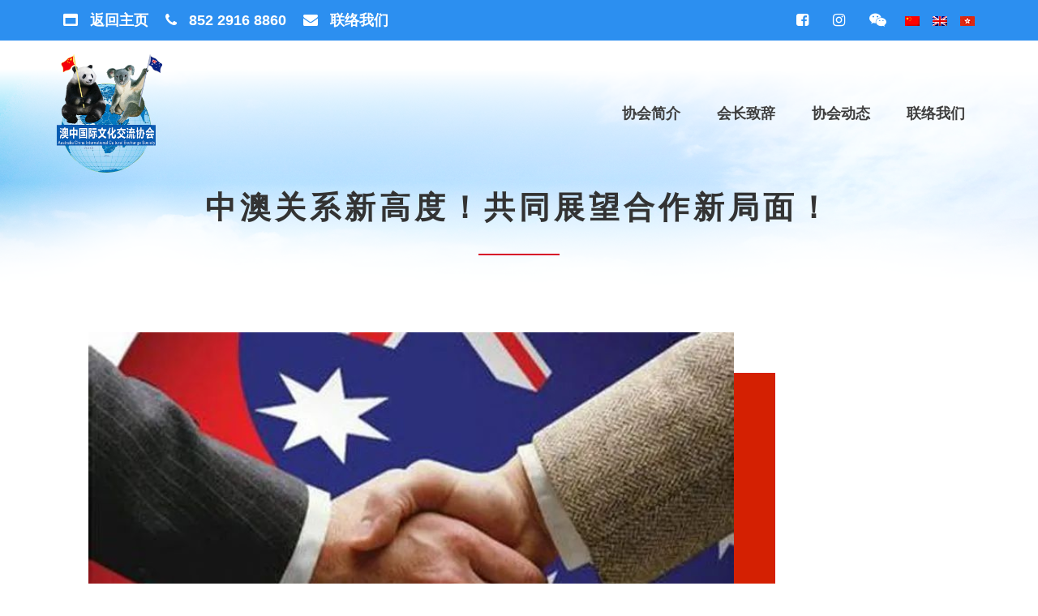

--- FILE ---
content_type: text/html; charset=UTF-8
request_url: https://acices.org/%E4%B8%AD%E6%BE%B3%E5%85%B3%E7%B3%BB%E6%96%B0%E9%AB%98%E5%BA%A6%EF%BC%81%E5%85%B1%E5%90%8C%E5%B1%95%E6%9C%9B%E5%90%88%E4%BD%9C%E6%96%B0%E5%B1%80%E9%9D%A2%EF%BC%81/
body_size: 21790
content:
<!doctype html>
<html>

<head>
    <meta name="viewport" content="width=device-width, initial-scale=1, shrink-to-fit=no">
    <meta http-equiv="X-UA-Compatible" content="IE=edge" />
    <meta name="format-detection" content="telephone=no">
    <meta charset="utf-8">
    <meta http-equiv="Pragma" content="no-cache" />

    <title>中澳关系新高度！共同展望合作新局面！ | ACICES 澳中国际文化交流协会</title>

    <link rel="alternate" hreflang="zh-hans" href="https://acices.org/%e4%b8%ad%e6%be%b3%e5%85%b3%e7%b3%bb%e6%96%b0%e9%ab%98%e5%ba%a6%ef%bc%81%e5%85%b1%e5%90%8c%e5%b1%95%e6%9c%9b%e5%90%88%e4%bd%9c%e6%96%b0%e5%b1%80%e9%9d%a2%ef%bc%81/" />

<!-- All in One SEO Pack 3.3.4 由 Semper Fi Web Design 的 Michael Torbert 所开发ob_start_detected [-1,-1] -->
<link rel="canonical" href="https://acices.org/中澳关系新高度！共同展望合作新局面！/" />
<!-- All in One SEO Pack -->
<link rel='dns-prefetch' href='//s.w.org' />
<link rel="alternate" type="application/rss+xml" title="ACICES 澳中国际文化交流协会 &raquo; 中澳关系新高度！共同展望合作新局面！评论Feed" href="https://acices.org/%e4%b8%ad%e6%be%b3%e5%85%b3%e7%b3%bb%e6%96%b0%e9%ab%98%e5%ba%a6%ef%bc%81%e5%85%b1%e5%90%8c%e5%b1%95%e6%9c%9b%e5%90%88%e4%bd%9c%e6%96%b0%e5%b1%80%e9%9d%a2%ef%bc%81/feed/" />
		<script type="text/javascript">
			window._wpemojiSettings = {"baseUrl":"https:\/\/s.w.org\/images\/core\/emoji\/12.0.0-1\/72x72\/","ext":".png","svgUrl":"https:\/\/s.w.org\/images\/core\/emoji\/12.0.0-1\/svg\/","svgExt":".svg","source":{"concatemoji":"https:\/\/acices.org\/wp-includes\/js\/wp-emoji-release.min.js?ver=5.3.20"}};
			!function(e,a,t){var n,r,o,i=a.createElement("canvas"),p=i.getContext&&i.getContext("2d");function s(e,t){var a=String.fromCharCode;p.clearRect(0,0,i.width,i.height),p.fillText(a.apply(this,e),0,0);e=i.toDataURL();return p.clearRect(0,0,i.width,i.height),p.fillText(a.apply(this,t),0,0),e===i.toDataURL()}function c(e){var t=a.createElement("script");t.src=e,t.defer=t.type="text/javascript",a.getElementsByTagName("head")[0].appendChild(t)}for(o=Array("flag","emoji"),t.supports={everything:!0,everythingExceptFlag:!0},r=0;r<o.length;r++)t.supports[o[r]]=function(e){if(!p||!p.fillText)return!1;switch(p.textBaseline="top",p.font="600 32px Arial",e){case"flag":return s([127987,65039,8205,9895,65039],[127987,65039,8203,9895,65039])?!1:!s([55356,56826,55356,56819],[55356,56826,8203,55356,56819])&&!s([55356,57332,56128,56423,56128,56418,56128,56421,56128,56430,56128,56423,56128,56447],[55356,57332,8203,56128,56423,8203,56128,56418,8203,56128,56421,8203,56128,56430,8203,56128,56423,8203,56128,56447]);case"emoji":return!s([55357,56424,55356,57342,8205,55358,56605,8205,55357,56424,55356,57340],[55357,56424,55356,57342,8203,55358,56605,8203,55357,56424,55356,57340])}return!1}(o[r]),t.supports.everything=t.supports.everything&&t.supports[o[r]],"flag"!==o[r]&&(t.supports.everythingExceptFlag=t.supports.everythingExceptFlag&&t.supports[o[r]]);t.supports.everythingExceptFlag=t.supports.everythingExceptFlag&&!t.supports.flag,t.DOMReady=!1,t.readyCallback=function(){t.DOMReady=!0},t.supports.everything||(n=function(){t.readyCallback()},a.addEventListener?(a.addEventListener("DOMContentLoaded",n,!1),e.addEventListener("load",n,!1)):(e.attachEvent("onload",n),a.attachEvent("onreadystatechange",function(){"complete"===a.readyState&&t.readyCallback()})),(n=t.source||{}).concatemoji?c(n.concatemoji):n.wpemoji&&n.twemoji&&(c(n.twemoji),c(n.wpemoji)))}(window,document,window._wpemojiSettings);
		</script>
		<style type="text/css">
img.wp-smiley,
img.emoji {
	display: inline !important;
	border: none !important;
	box-shadow: none !important;
	height: 1em !important;
	width: 1em !important;
	margin: 0 .07em !important;
	vertical-align: -0.1em !important;
	background: none !important;
	padding: 0 !important;
}
</style>
	<link rel='stylesheet' id='wp-block-library-css'  href='https://acices.org/wp-includes/css/dist/block-library/style.min.css?ver=5.3.20' type='text/css' media='all' />
<link rel='stylesheet' id='contact-form-7-css'  href='https://acices.org/wp-content/plugins/contact-form-7/includes/css/styles.css?ver=5.1.6' type='text/css' media='all' />
<link rel='stylesheet' id='wpml-legacy-vertical-list-0-css'  href='//acices.org/wp-content/plugins/sitepress-multilingual-cms/templates/language-switchers/legacy-list-vertical/style.css?ver=1' type='text/css' media='all' />
<link rel='stylesheet' id='cms-navigation-style-base-css'  href='https://acices.org/wp-content/plugins/wpml-cms-nav/res/css/cms-navigation-base.css?ver=1.5.2' type='text/css' media='screen' />
<link rel='stylesheet' id='cms-navigation-style-css'  href='https://acices.org/wp-content/plugins/wpml-cms-nav/res/css/cms-navigation.css?ver=1.5.2' type='text/css' media='screen' />
<link rel='stylesheet' id='slider-captcha-style-css'  href='https://acices.org/wp-content/plugins/sliding-captcha-for-contact-form-7/./assets/css/sliding-catcha.css?ver=5.3.20' type='text/css' media='all' />
<link rel='stylesheet' id='bootstrap-grid-css'  href='https://acices.org/wp-content/themes/hohotheme/lib/bootstrap/css/bootstrap-grid.min.css?ver=v4.3.1' type='text/css' media='all' />
<link rel='stylesheet' id='bootstrap-reboot-css'  href='https://acices.org/wp-content/themes/hohotheme/lib/bootstrap/css/bootstrap-reboot.min.css?ver=v4.3.1' type='text/css' media='all' />
<link rel='stylesheet' id='font-awesome-css'  href='https://acices.org/wp-content/themes/hohotheme/lib/font-awesome-4.7.0/css/font-awesome.min.css?ver=v4.7.0' type='text/css' media='all' />
<link rel='stylesheet' id='slick-css'  href='https://acices.org/wp-content/themes/hohotheme/lib/slick/slick.css?ver=v1.8.1' type='text/css' media='all' />
<link rel='stylesheet' id='slick-theme-css'  href='https://acices.org/wp-content/themes/hohotheme/lib/slick/slick-theme.css?ver=v1.8.1' type='text/css' media='all' />
<link rel='stylesheet' id='theme-style-css'  href='https://acices.org/wp-content/themes/hohotheme/theme/style.css?ver=v0.0.1' type='text/css' media='all' />
<link rel='stylesheet' id='theme-2021-style-css'  href='https://acices.org/wp-content/themes/hohotheme/theme/theme.css?ver=v0.0.1' type='text/css' media='all' />
<script type='text/javascript' src='https://acices.org/wp-includes/js/jquery/jquery.js?ver=1.12.4-wp'></script>
<script type='text/javascript' src='https://acices.org/wp-includes/js/jquery/jquery-migrate.min.js?ver=1.4.1'></script>
<link rel='https://api.w.org/' href='https://acices.org/wp-json/' />
<link rel="EditURI" type="application/rsd+xml" title="RSD" href="https://acices.org/xmlrpc.php?rsd" />
<link rel="wlwmanifest" type="application/wlwmanifest+xml" href="https://acices.org/wp-includes/wlwmanifest.xml" /> 
<link rel='prev' title='悉尼科技大学副校长访问广州航海学院，进一步深化两校教育国际化合作' href='https://acices.org/%e6%82%89%e5%b0%bc%e7%a7%91%e6%8a%80%e5%a4%a7%e5%ad%a6%e5%89%af%e6%a0%a1%e9%95%bf%e8%ae%bf%e9%97%ae%e5%b9%bf%e5%b7%9e%e8%88%aa%e6%b5%b7%e5%ad%a6%e9%99%a2%ef%bc%8c%e8%bf%9b%e4%b8%80%e6%ad%a5%e6%b7%b1/' />
<link rel='next' title='凝聚共识、汇聚合力' href='https://acices.org/%e5%87%9d%e8%81%9a%e5%85%b1%e8%af%86%e3%80%81%e6%b1%87%e8%81%9a%e5%90%88%e5%8a%9b/' />
<meta name="generator" content="WordPress 5.3.20" />
<link rel='shortlink' href='https://acices.org/?p=1005' />
<link rel="alternate" type="application/json+oembed" href="https://acices.org/wp-json/oembed/1.0/embed?url=https%3A%2F%2Facices.org%2F%25e4%25b8%25ad%25e6%25be%25b3%25e5%2585%25b3%25e7%25b3%25bb%25e6%2596%25b0%25e9%25ab%2598%25e5%25ba%25a6%25ef%25bc%2581%25e5%2585%25b1%25e5%2590%258c%25e5%25b1%2595%25e6%259c%259b%25e5%2590%2588%25e4%25bd%259c%25e6%2596%25b0%25e5%25b1%2580%25e9%259d%25a2%25ef%25bc%2581%2F" />
<link rel="alternate" type="text/xml+oembed" href="https://acices.org/wp-json/oembed/1.0/embed?url=https%3A%2F%2Facices.org%2F%25e4%25b8%25ad%25e6%25be%25b3%25e5%2585%25b3%25e7%25b3%25bb%25e6%2596%25b0%25e9%25ab%2598%25e5%25ba%25a6%25ef%25bc%2581%25e5%2585%25b1%25e5%2590%258c%25e5%25b1%2595%25e6%259c%259b%25e5%2590%2588%25e4%25bd%259c%25e6%2596%25b0%25e5%25b1%2580%25e9%259d%25a2%25ef%25bc%2581%2F&#038;format=xml" />
<meta name="generator" content="WPML ver:4.3.6 stt:59,1;" />

</head>

<body class="" page="%e4%b8%ad%e6%be%b3%e5%85%b3%e7%b3%bb%e6%96%b0%e9%ab%98%e5%ba%a6%ef%bc%81%e5%85%b1%e5%90%8c%e5%b1%95%e6%9c%9b%e5%90%88%e4%bd%9c%e6%96%b0%e5%b1%80%e9%9d%a2%ef%bc%81" page-type="post" lang="">
    <div class="header">
        <div class="header-top">
            <div class="container">
                <div class="row align-items-center justify-content-center justify-content-lg-between">
                    <div class="header-top-left">
                        <a href="http://austces.org/" class="widget-item">
                            <div class="icon">
                                <i class="fa fa-window-maximize" aria-hidden="true"></i>
                            </div>
                            <span>返回主页</span>
                        </a>
                        <a href="#" class="widget-item">
                            <div class="icon">
                                <i class="fa fa-phone" aria-hidden="true"></i>
                            </div>
                            <span>852 2916 8860</span>
                        </a>
                        <a href="/contact-us" class="widget-item">
                            <div class="icon">
                                <i class="fa fa-envelope" aria-hidden="true"></i>
                            </div>
                            <span>联络我们</span>
                        </a>
                    </div>
                    <div class="header-top-right d-flex align-items-center">
                        <a href="#" target="_blank" class="widget-item">
                            <div class="icon">
                                <i class="fa fa-facebook-square" aria-hidden="true"></i>
                            </div>
                        </a>
                        <a href="#" target="_blank" class="widget-item">
                            <div class="icon">
                                <i class="fa fa-instagram" aria-hidden="true"></i>
                            </div>
                        </a>
                        <a href="#" class="widget-item">
                            <div class="icon">
                                <i class="fa fa-weixin" aria-hidden="true"></i>
                            </div>
                        </a>
                        <!-- new translate -->
                        <div class="lang-menu d-flex">
                            <a href="javascript:void(0)" onclick="setSC()" class="menu-item px-2">
                                <img src="/wp-content/plugins/sitepress-multilingual-cms/res/flags/zh.png">
                            </a>
                            <a href="javascript:void(0)" onclick="setEnglish()" class="menu-item px-2">
                                <img src="/wp-content/plugins/sitepress-multilingual-cms/res/flags/en.png">
                            </a>
                            <a href="javascript:void(0)" onclick="setTC();" class="menu-item px-2">
                                <img src="/wp-content/uploads/2021/04/hk.png">
                            </a>
                        </div>
                        <!-- end of new translate -->
                        <!--
                        <div class="widget-item" style="margin: 0;">
                            
                        </div>
                        -->
                    </div>
                </div>
            </div>
        </div>
        <div class="header-bottom">
            <div class="container">
                <div class="row align-items-center justify-content-between">
                    <a href="https://acices.org" class="logo">
                        <img src="/wp-content/uploads/2019/08/logo_acices.png">
                    </a>
                    <div class="btn-menu">
                        <span></span>
                        <span></span>
                        <span></span>
                    </div>
                    <div class="nav-menu">
                        <div class="menu-item">
                            <a href="/home">协会简介</a>
                        </div>
                        <div class="menu-item">
                            <a href="/speech">会长致辞</a>
                        </div>
                        <div class="menu-item">
                            <a href="/news">协会动态</a>
                        </div>
                        <div class="menu-item">
                            <a href="/contact-us">联络我们</a>
                        </div>
                        <div class="menu-item">
                            <a href="http://austces.org">返回主页</a>
                        </div>
                    </div>
                </div>
            </div>
        </div>
    </div>
</body>

</html><div class="main">
    <div class="page-header">
        <div class="layer bg-layer" style="background-image: url('/wp-content/uploads/2019/08/sky.png');"></div>
        <div class="container">
            <div class="row">
                <div class="col">
                    <div class="page-title">中澳关系新高度！共同展望合作新局面！</div>
                </div>
            </div>
        </div>
    </div>
    <div class="page-content">
        <div class="container">
            <p><img class="alignnone size-full wp-image-1030" src="http://acices.org/wp-content/uploads/2023/09/1-8.png" alt="" width="876" height="765" srcset="https://acices.org/wp-content/uploads/2023/09/1-8.png 876w, https://acices.org/wp-content/uploads/2023/09/1-8-300x262.png 300w, https://acices.org/wp-content/uploads/2023/09/1-8-768x671.png 768w" sizes="(max-width: 876px) 100vw, 876px" /></p>
<p><img class="alignnone size-full wp-image-1028" src="http://acices.org/wp-content/uploads/2023/09/2-8.png" alt="" width="861" height="695" srcset="https://acices.org/wp-content/uploads/2023/09/2-8.png 861w, https://acices.org/wp-content/uploads/2023/09/2-8-300x242.png 300w, https://acices.org/wp-content/uploads/2023/09/2-8-768x620.png 768w" sizes="(max-width: 861px) 100vw, 861px" /></p>
<p><img class="alignnone size-full wp-image-1026" src="http://acices.org/wp-content/uploads/2023/09/3-7.png" alt="" width="754" height="919" srcset="https://acices.org/wp-content/uploads/2023/09/3-7.png 754w, https://acices.org/wp-content/uploads/2023/09/3-7-246x300.png 246w" sizes="(max-width: 754px) 100vw, 754px" /></p>
<p><img class="alignnone size-full wp-image-1024" src="http://acices.org/wp-content/uploads/2023/09/4-4.png" alt="" width="877" height="842" srcset="https://acices.org/wp-content/uploads/2023/09/4-4.png 877w, https://acices.org/wp-content/uploads/2023/09/4-4-300x288.png 300w, https://acices.org/wp-content/uploads/2023/09/4-4-768x737.png 768w" sizes="(max-width: 877px) 100vw, 877px" /><img class="alignnone size-full wp-image-1022" src="http://acices.org/wp-content/uploads/2023/09/5-2.png" alt="" width="863" height="904" srcset="https://acices.org/wp-content/uploads/2023/09/5-2.png 863w, https://acices.org/wp-content/uploads/2023/09/5-2-286x300.png 286w, https://acices.org/wp-content/uploads/2023/09/5-2-768x804.png 768w" sizes="(max-width: 863px) 100vw, 863px" /><img class="alignnone size-full wp-image-1020" src="http://acices.org/wp-content/uploads/2023/09/6-3.png" alt="" width="829" height="838" srcset="https://acices.org/wp-content/uploads/2023/09/6-3.png 829w, https://acices.org/wp-content/uploads/2023/09/6-3-297x300.png 297w, https://acices.org/wp-content/uploads/2023/09/6-3-768x776.png 768w" sizes="(max-width: 829px) 100vw, 829px" /><img class="alignnone size-full wp-image-1018" src="http://acices.org/wp-content/uploads/2023/09/7-3.png" alt="" width="824" height="798" srcset="https://acices.org/wp-content/uploads/2023/09/7-3.png 824w, https://acices.org/wp-content/uploads/2023/09/7-3-300x291.png 300w, https://acices.org/wp-content/uploads/2023/09/7-3-768x744.png 768w" sizes="(max-width: 824px) 100vw, 824px" /><img class="alignnone size-full wp-image-1016" src="http://acices.org/wp-content/uploads/2023/09/8-1.png" alt="" width="836" height="814" srcset="https://acices.org/wp-content/uploads/2023/09/8-1.png 836w, https://acices.org/wp-content/uploads/2023/09/8-1-300x292.png 300w, https://acices.org/wp-content/uploads/2023/09/8-1-768x748.png 768w" sizes="(max-width: 836px) 100vw, 836px" /><img class="alignnone size-full wp-image-1014" src="http://acices.org/wp-content/uploads/2023/09/9.png" alt="" width="846" height="895" srcset="https://acices.org/wp-content/uploads/2023/09/9.png 846w, https://acices.org/wp-content/uploads/2023/09/9-284x300.png 284w, https://acices.org/wp-content/uploads/2023/09/9-768x812.png 768w" sizes="(max-width: 846px) 100vw, 846px" /><img class="alignnone size-full wp-image-1012" src="http://acices.org/wp-content/uploads/2023/09/10.png" alt="" width="846" height="814" srcset="https://acices.org/wp-content/uploads/2023/09/10.png 846w, https://acices.org/wp-content/uploads/2023/09/10-300x289.png 300w, https://acices.org/wp-content/uploads/2023/09/10-768x739.png 768w" sizes="(max-width: 846px) 100vw, 846px" /></p>
<p><img class="alignnone size-full wp-image-1010" src="http://acices.org/wp-content/uploads/2023/09/11.png" alt="" width="846" height="863" srcset="https://acices.org/wp-content/uploads/2023/09/11.png 846w, https://acices.org/wp-content/uploads/2023/09/11-294x300.png 294w, https://acices.org/wp-content/uploads/2023/09/11-768x783.png 768w" sizes="(max-width: 846px) 100vw, 846px" /><img class="alignnone size-full wp-image-1008" src="http://acices.org/wp-content/uploads/2023/09/12.png" alt="" width="874" height="593" srcset="https://acices.org/wp-content/uploads/2023/09/12.png 874w, https://acices.org/wp-content/uploads/2023/09/12-300x204.png 300w, https://acices.org/wp-content/uploads/2023/09/12-768x521.png 768w" sizes="(max-width: 874px) 100vw, 874px" /></p>
<p>&nbsp;</p>

            <div class="btn-group d-flex justify-content-between" style="width: 100%;">
                <a href="/home" class="btn-back"><i class="fa fa-arrow-left" aria-hidden="true"></i>返回 主页</a>
                <a href="/news" class="btn-back"><i class="fa fa-arrow-left" aria-hidden="true"></i>返回 上頁</a>
            </div>
        </div>
    </div>
</div><div class="footer">
    <div class="container">
        <div class="row align-items-center justify-content-between">
            <div class="copyright">
                <span>Copyright © 2010 -
                    2026</span>
                <span>ALLIANCE All rights reserved.</span>
            </div>
            <div class="developer">
                Powered By
                <a href="https://www.hostlink.com.hk/" target="_blank" style="text-decoration: none">
                    <span style="color: #666">&lt;</span>
                    <span style="color: #4d7ab3">Host</span>
                    <span style="color: #8cb6e1">Link</span>
                    <span style="color: #666">&gt;</span>
                </a>
            </div>
        </div>
    </div>
</div>
<script type='text/javascript'>
/* <![CDATA[ */
var wpcf7 = {"apiSettings":{"root":"https:\/\/acices.org\/wp-json\/contact-form-7\/v1","namespace":"contact-form-7\/v1"}};
/* ]]> */
</script>
<script type='text/javascript' src='https://acices.org/wp-content/plugins/contact-form-7/includes/js/scripts.js?ver=5.1.6'></script>
<script type='text/javascript' src='https://acices.org/wp-includes/js/jquery/ui/core.min.js?ver=1.11.4'></script>
<script type='text/javascript' src='https://acices.org/wp-includes/js/jquery/ui/widget.min.js?ver=1.11.4'></script>
<script type='text/javascript' src='https://acices.org/wp-includes/js/jquery/ui/mouse.min.js?ver=1.11.4'></script>
<script type='text/javascript' src='https://acices.org/wp-includes/js/jquery/ui/draggable.min.js?ver=1.11.4'></script>
<script type='text/javascript' src='https://acices.org/wp-includes/js/jquery/ui/droppable.min.js?ver=1.11.4'></script>
<script type='text/javascript' src='https://acices.org/wp-content/plugins/sliding-captcha-for-contact-form-7/./assets/js/jquery.ui.touch.js?ver=1.8.2'></script>
<script type='text/javascript' src='https://acices.org/wp-content/plugins/sliding-captcha-for-contact-form-7/./assets/js/QapTcha.jquery.js?ver=0.2.3'></script>
<script type='text/javascript'>
/* <![CDATA[ */
var script_url = {"plugin_ajax_url":"https:\/\/acices.org\/wp-admin\/admin-ajax.php"};
/* ]]> */
</script>
<script type='text/javascript' src='https://acices.org/wp-content/plugins/sliding-captcha-for-contact-form-7/./assets/js/scripts.js?ver=1.0.0'></script>
<script type='text/javascript' src='https://acices.org/wp-content/themes/hohotheme/lib/purl.js?ver=v2.3.1'></script>
<script type='text/javascript' src='https://acices.org/wp-content/themes/hohotheme/lib/slick/slick.min.js?ver=v1.8.1'></script>
<script type='text/javascript' src='https://acices.org/wp-content/themes/hohotheme/lib/jquery.twbsPagination.min.js?ver=v1.4.2'></script>
<script type='text/javascript' src='https://acices.org/wp-content/themes/hohotheme/lib/njstar.js?ver=v1.0.0'></script>
<script type='text/javascript' src='https://acices.org/wp-content/themes/hohotheme/theme/theme.js?ver=v0.0.1'></script>
<script type='text/javascript' src='https://acices.org/wp-content/themes/hohotheme/theme/theme2021.js?ver=v0.0.1'></script>
<script type='text/javascript' src='https://acices.org/wp-includes/js/wp-embed.min.js?ver=5.3.20'></script>

</body>

</html>

--- FILE ---
content_type: text/css
request_url: https://acices.org/wp-content/themes/hohotheme/theme/style.css?ver=v0.0.1
body_size: 34923
content:
*,*::before,*::after{-webkit-box-sizing:border-box;-moz-box-sizing:border-box;box-sizing:border-box;outline:0}body{-webkit-text-size-adjust:none;-webkit-appearance:none;-webkit-font-smoothing:antialiased;font-family:Helvetica,Arial,'Microsoft JhengHei',sans-serif;color:#333;font-size:18px;font-weight:600}a{text-decoration:none}a:hover{text-decoration:none}img{width:100%;height:auto;max-width:100%}p{margin-bottom:25px}.layer{position:absolute;top:0;bottom:0;left:0;right:0;margin:auto;z-index:2}.layer.bg-layer{z-index:1;background-position:center center;background-repeat:no-repeat;-moz-background-size:cover;-o-background-size:cover;background-size:cover}.btn-back{display:block;font-size:16px;margin-top:24px}.btn-back a{display:block}.btn-back>i{padding-right:8px}.btn-back:hover{color:#2c8ff0}.circle-img{position:relative;width:100%;overflow:hidden;-webkit-border-radius:50%;-moz-border-radius:50%;border-radius:50%}.circle-img::after{display:block;content:'';padding-top:100%}.wpml-ls{padding:0}.container,.container-fluid{position:relative;z-index:2}.wpcf7{position:relative}.wpcf7 .wpcf7-form{position:relative}.wpcf7 .wpcf7-form .wpcf7-form-control-wrap{position:relative;margin-bottom:25px;display:block}.wpcf7 .wpcf7-form .wpcf7-form-control-wrap .wpcf7-form-control{display:block;width:100%;border:1px solid #dcdcdc;padding:10px 15px}.wpcf7 .wpcf7-form .wpcf7-response-output{background-color:#fff;color:#333;padding:15px 25px}.wpcf7 .wpcf7-form .wpcf7-response-output.wpcf7-mail-sent-ok{background-color:#398f14;color:#fff}.wpcf7 .wpcf7-form .wpcf7-response-output.wpcf7-mail-sent-ng,.wpcf7 .wpcf7-form .wpcf7-response-output.wpcf7-aborted{background-color:#ff0000;color:#fff}.wpcf7 .wpcf7-form .wpcf7-response-output.wpcf7-spam-blocked{background-color:#ffa500}.wpcf7 .wpcf7-form .wpcf7-response-output.wpcf7-validation-errors,.wpcf7 .wpcf7-form .wpcf7-response-output.wpcf7-acceptance-missing{background-color:#f7e700}.news-list{position:relative}.news-list .news-item{position:relative;margin-bottom:25px;display:block;color:#333}.news-list .news-item .news-img{position:relative;width:100%;background-color:#eee}.news-list .news-item .news-img::after{content:'';display:block;padding-top:100%}@media screen and (min-width: 992px){.news-list .news-item .news-img::after{padding-top:70%}}.news-list .news-item .news-title{font-weight:bold;font-size:16px;line-height:1.4em;margin-bottom:10px}@media screen and (min-width: 992px){.news-list .news-item .news-title{font-size:21px;line-height:1.4em}}.news-list .news-item .news-date{font-size:14px;line-height:1em}.news-list .news-item.cover-news{margin-bottom:50px}@media screen and (min-width: 992px){.news-list .news-item.cover-news{margin-bottom:0}}.news-list .news-item.cover-news .news-img{margin-bottom:20px}.news-list .news-item.cover-news .news-img::after{padding-top:70%}.news-list .news-item.cover-news .news-title{margin-bottom:20px;font-size:21px;line-height:1.4em}@media screen and (min-width: 992px){.news-list .news-item.cover-news .news-title{font-size:28px;line-height:1.4em}}.news-list .news-item.cover-news .news-date{margin-bottom:20px}.news-list .news-arrows{text-align:center;margin:20px 0}.news-list .news-arrows .page-pagination{display:inline-block;margin:0 5px}.news-list .news-arrows .page-pagination .pagination-item{display:inline-block;cursor:pointer;width:20px;height:30px;line-height:30px;margin:0 5px;border:1px solid transparent}.news-list .news-arrows .page-pagination .pagination-item.active{color:#fff;background-color:#2c8ff0;border:1px solid #2c8ff0}.news-list .news-arrows .page-pagination .pagination-item.show,.news-list .news-arrows .page-pagination .pagination-item:first-child,.news-list .news-arrows .page-pagination .pagination-item:last-child{display:inline-block}.news-list .news-arrows .arrow-left,.news-list .news-arrows .arrow-right{display:inline-block;width:30px;height:30px;line-height:30px;border:1px solid #333;text-align:center;cursor:pointer;margin:0 5px;transition-duration:.5s;-webkit-transition-duration:.5s;-moz-transition-duration:.5s;-ms-transition-duration:.5s;-o-transition-duration:.5s}.news-list .news-arrows .arrow-left:hover,.news-list .news-arrows .arrow-right:hover{background-color:#2c8ff0;border:1px solid #2c8ff0;color:#fff}.news-list .news-pagination .pagination{margin:0;padding:0;text-align:center}.news-list .news-pagination .pagination .page-item{list-style:none;display:inline-block;margin:0 5px;border:1px solid transparent;visibility:visible;opacity:1;transition-duration:.5s;-webkit-transition-duration:.5s;-moz-transition-duration:.5s;-ms-transition-duration:.5s;-o-transition-duration:.5s}.news-list .news-pagination .pagination .page-item a{display:block;min-width:20px;height:30px;line-height:30px;color:#333;transition-duration:.5s;-webkit-transition-duration:.5s;-moz-transition-duration:.5s;-ms-transition-duration:.5s;-o-transition-duration:.5s}.news-list .news-pagination .pagination .page-item.active{border:1px solid #2c8ff0}.news-list .news-pagination .pagination .page-item.active a{color:#fff;background-color:#2c8ff0}.news-list .news-pagination .pagination .page-item.first,.news-list .news-pagination .pagination .page-item.last,.news-list .news-pagination .pagination .page-item.prev,.news-list .news-pagination .pagination .page-item.next{width:30px;border:1px solid #333}.news-list .news-pagination .pagination .page-item.first:hover,.news-list .news-pagination .pagination .page-item.last:hover,.news-list .news-pagination .pagination .page-item.prev:hover,.news-list .news-pagination .pagination .page-item.next:hover{background-color:#2c8ff0;border:1px solid #2c8ff0}.news-list .news-pagination .pagination .page-item.first:hover a,.news-list .news-pagination .pagination .page-item.last:hover a,.news-list .news-pagination .pagination .page-item.prev:hover a,.news-list .news-pagination .pagination .page-item.next:hover a{color:#fff}.news-list .news-pagination .pagination .page-item.disabled{visibility:hidden;opacity:0}.contact-info-item{margin-bottom:50px}.contact-info-item .map{position:relative;width:100%;background-color:#eee;margin-bottom:25px}.contact-info-item .map::after{display:block;content:'';padding-bottom:80%}.contact-info-item .map iframe{position:absolute;width:100%;height:100%;top:0;left:0}.contact-info-item .icon-item{width:-webkit-calc(100% - 30px);width:-moz-calc(100% - 30px);width:calc(100% - 30px);margin:0 auto 15px}.contact-info-item .icon-item .icon{color:#2c8ff0;width:30px;text-align:center}.contact-info-item .icon-item .title{margin-right:10px}.contact-info-item .icon-item .content{max-width:-webkit-calc(100% - 83px);max-width:-moz-calc(100% - 83px);max-width:calc(100% - 83px)}.recruit-wrapper .recruit-item{margin-bottom:56px}.recruit-wrapper .recruit-item .title{width:100%;font-size:21px;color:#2c8ff0;margin-bottom:16px}@media screen and (min-width: 992px){.recruit-wrapper .recruit-item .title{width:30%}}.recruit-wrapper .recruit-item .title .fa{margin-right:16px}.recruit-wrapper .recruit-item table{width:100%}.recruit-wrapper .recruit-item table tbody tr td{padding:0 16px 8px;vertical-align:top}.recruit-wrapper .recruit-item table tbody tr td:first-child{width:40%;border-right:1px solid #000;padding-left:0}@media screen and (min-width: 576px){.recruit-wrapper .recruit-item table tbody tr td:first-child{width:25%}}.header{position:relative;width:100%;top:0;left:0;right:0;z-index:3;-webkit-box-shadow:0 1px 3px rgba(0,0,0,0.11);-moz-box-shadow:0 1px 3px rgba(0,0,0,0.11);box-shadow:0 1px 3px rgba(0,0,0,0.11)}@media screen and (min-width: 768px){.header{-webkit-box-shadow:none;-moz-box-shadow:none;box-shadow:none}}.header .header-top{position:relative;width:100%;height:50px;background-color:#2c8ff0;color:#fff;padding:0 15px}@media screen and (min-width: 768px){.header .header-top{padding:0}}.header .header-top a{color:#fff}.header .header-top>.container{height:100%}.header .header-top>.container>.row{height:100%}.header .header-top .widget-item{display:block;margin:0 15px}@media screen and (min-width: 576px){.header .header-top .widget-item{display:inline-block;float:none}}.header .header-top .widget-item .icon{display:inline-block}.header .header-top .widget-item span{margin-left:10px}@media screen and (min-width: 576px){.header .header-top .widget-item span{display:inline-block}}.header .header-top .header-top-left{overflow:hidden;width:50%}@media screen and (min-width: 576px){.header .header-top .header-top-left{width:auto}}.header .header-top .header-top-left .widget-item{float:right}@media screen and (min-width: 576px){.header .header-top .header-top-left .widget-item{float:none;margin-right:15px}}.header .header-top .header-top-left .widget-item span{display:none}@media screen and (min-width: 576px){.header .header-top .header-top-left .widget-item span{display:inline-block}}.header .header-top .header-top-left .widget-item:first-child{display:none}@media screen and (min-width: 768px){.header .header-top .header-top-left .widget-item:first-child{display:inline-block}}.header .header-top .header-top-right{overflow:hidden;width:50%}@media screen and (min-width: 576px){.header .header-top .header-top-right{width:auto}}.header .header-top .header-top-right .widget-item{float:left}@media screen and (min-width: 576px){.header .header-top .header-top-right .widget-item{float:none;margin-left:15px}}.header .header-top .header-top-right .widget-item .wpml-ls-legacy-list-horizontal a{padding-top:0;padding-bottom:0}.header .header-bottom{position:relative;width:100%;height:auto;background-color:#fff;padding:0 15px}@media screen and (min-width: 768px){.header .header-bottom{padding:0;background-color:transparent;height:180px}}.header .header-bottom>.container{height:100%}.header .header-bottom>.container>.row{height:100%}.header .header-bottom .logo{display:block;width:90px;line-height:0;padding:15px}@media screen and (min-width: 768px){.header .header-bottom .logo{width:130px;padding:0}}.header .header-bottom .btn-menu{position:relative;width:50px;cursor:pointer;padding:10px;margin-right:-10px}@media screen and (min-width: 768px){.header .header-bottom .btn-menu{display:none}}.header .header-bottom .btn-menu span{position:relative;display:block;width:100%;height:3px;background-color:#2c8ff0;margin-bottom:6px;transition-duration:.5s;-webkit-transition-duration:.5s;-moz-transition-duration:.5s;-ms-transition-duration:.5s;-o-transition-duration:.5s}.header .header-bottom .btn-menu span:last-child{margin-bottom:0}.header .header-bottom .btn-menu span:nth-child(2)::before,.header .header-bottom .btn-menu span:nth-child(2)::after{display:block;content:'';position:absolute;top:0;bottom:0;left:0;right:0;background-color:#2c8ff0;-moz-transform-origin:center center;-webkit-transform-origin:center center;-o-transform-origin:center center;-ms-transform-origin:center center;transform-origin:center center;transition-duration:.5s;-webkit-transition-duration:.5s;-moz-transition-duration:.5s;-ms-transition-duration:.5s;-o-transition-duration:.5s}.header .header-bottom .btn-menu.active span{background-color:transparent}.header .header-bottom .btn-menu.active span:nth-child(2)::before{-moz-transform:rotate(45deg);-webkit-transform:rotate(45deg);-o-transform:rotate(45deg);-ms-transform:rotate(45deg);transform:rotate(45deg)}.header .header-bottom .btn-menu.active span:nth-child(2)::after{-moz-transform:rotate(-45deg);-webkit-transform:rotate(-45deg);-o-transform:rotate(-45deg);-ms-transform:rotate(-45deg);transform:rotate(-45deg)}.header .header-bottom .nav-menu{display:none;position:absolute;top:100%;left:-15px;right:-15px;background-color:#2c8ff0}@media screen and (min-width: 576px){.header .header-bottom .nav-menu{left:-webkit-calc((540px - 100vw) / 2);left:-moz-calc((540px - 100vw) / 2);left:calc((540px - 100vw) / 2);right:-webkit-calc((540px - 100vw) / 2);right:-moz-calc((540px - 100vw) / 2);right:calc((540px - 100vw) / 2)}}@media screen and (min-width: 768px){.header .header-bottom .nav-menu{position:relative;display:block !important;width:auto;top:inherit;left:inherit;right:inherit;background-color:transparent;max-width:-webkit-calc(100% - 150px);max-width:-moz-calc(100% - 150px);max-width:calc(100% - 150px);text-align:right}}.header .header-bottom .nav-menu .menu-item{display:block;margin:0 auto;border-bottom:1px solid rgba(255,255,255,0.3)}@media screen and (min-width: 768px){.header .header-bottom .nav-menu .menu-item{margin:0 10px;display:inline-block;border:none}}.header .header-bottom .nav-menu .menu-item a{display:block;font-size:18px;line-height:1.2em;padding:15px 25px;color:#fff;transition-duration:.5s;-webkit-transition-duration:.5s;-moz-transition-duration:.5s;-ms-transition-duration:.5s;-o-transition-duration:.5s;transition-property:color, background-color;-webkit-transition-property:color, background-color;-moz-transition-property:color, background-color;-ms-transition-property:color, background-color;-o-transition-property:color, background-color}@media screen and (min-width: 576px){.header .header-bottom .nav-menu .menu-item a{padding-left:-webkit-calc((100% - 540px) / 2);padding-left:-moz-calc((100% - 540px) / 2);padding-left:calc((100% - 540px) / 2);padding-right:-webkit-calc((100% - 540px) / 2);padding-right:-moz-calc((100% - 540px) / 2);padding-right:calc((100% - 540px) / 2)}}@media screen and (min-width: 768px){.header .header-bottom .nav-menu .menu-item a{color:#3e3e3e;padding:0 10px}}.header .header-bottom .nav-menu .menu-item.active a,.header .header-bottom .nav-menu .menu-item:hover a{background-color:#7abdff;color:#fff}@media screen and (min-width: 768px){.header .header-bottom .nav-menu .menu-item.active a,.header .header-bottom .nav-menu .menu-item:hover a{color:#0051b2;background-color:transparent}}.header .header-bottom .nav-menu .menu-item:last-child{border:none;display:block}@media screen and (min-width: 768px){.header .header-bottom .nav-menu .menu-item:last-child{display:none}}.header.sticky{-webkit-box-shadow:0 1px 3px rgba(0,0,0,0.11);-moz-box-shadow:0 1px 3px rgba(0,0,0,0.11);box-shadow:0 1px 3px rgba(0,0,0,0.11)}@media screen and (min-width: 768px){.header.sticky{position:fixed;margin-top:-50px}}@media screen and (min-width: 768px){body.show-admin-bar .header.sticky{margin-top:-18px}}@media screen and (min-width: 768px){.header.sticky .header-bottom{height:80px;background-color:#fff}.header.sticky .header-bottom .logo{width:50px}}.wpcf7-form-control-wrap .wpcf7-sliding-captcha .TxtStatus{font-size:16px}.main{position:relative;z-index:2}.main .page-header{position:relative;overflow:hidden;height:auto}@media screen and (min-width: 576px){.main .page-header{height:150px}}@media screen and (min-width: 768px){.main .page-header{margin-top:-180px;padding-top:180px;height:350px}}.main .page-header>.bg-layer::before{display:none;content:'';position:absolute;top:0;left:0;right:0;height:50%;z-index:2;background:-webkit-linear-gradient(top, #fff 0%, #fff 20%, rgba(255,255,255,0) 100%);background:-webkit-gradient(linear, left top, left bottom, from(#fff), color-stop(20%, #fff), to(rgba(255,255,255,0)));background:-moz- oldlinear-gradient(top, #fff 0%, #fff 20%, rgba(255,255,255,0) 100%);background:-o-linear-gradient(top, #fff 0%, #fff 20%, rgba(255,255,255,0) 100%);background:linear-gradient(to bottom, #fff 0%, #fff 20%, rgba(255,255,255,0) 100%);filter:progid:DXImageTransform.Microsoft.gradient(startColorstr='#ffffff', endColorstr='#00ffffff', GradientType=0)}@media screen and (min-width: 768px){.main .page-header>.bg-layer::before{display:block}}.main .page-header>.bg-layer::after{display:block;content:'';position:absolute;bottom:0;left:0;right:0;height:50%;z-index:2;background:-webkit-linear-gradient(top, rgba(255,255,255,0) 0%, #fff 80%, #fff 100%);background:-webkit-gradient(linear, left top, left bottom, from(rgba(255,255,255,0)), color-stop(80%, #fff), to(#fff));background:-moz- oldlinear-gradient(top, rgba(255,255,255,0) 0%, #fff 80%, #fff 100%);background:-o-linear-gradient(top, rgba(255,255,255,0) 0%, #fff 80%, #fff 100%);background:linear-gradient(to bottom, rgba(255,255,255,0) 0%, #fff 80%, #fff 100%);filter:progid:DXImageTransform.Microsoft.gradient(startColorstr='#00ffffff', endColorstr='#ffffff', GradientType=0)}.main .page-header>.container{height:100%}.main .page-header>.container>.row{height:100%;-ms-flex-align:center !important;-webkit-box-align:center !important;-webkit-align-items:center !important;-moz-box-align:center !important;align-items:center !important}@media screen and (min-width: 768px){.main .page-header>.container>.row{-ms-flex-align:start !important;-webkit-box-align:start !important;-webkit-align-items:flex-start !important;-moz-box-align:start !important;align-items:flex-start !important}}.main .page-header .page-title{text-align:center;font-size:24px;line-height:1.4em;letter-spacing:5px;margin:20px auto 40px}@media screen and (min-width: 576px){.main .page-header .page-title{font-size:38px;line-height:1.4em;margin:0 auto}}@media screen and (min-width: 992px){.main .page-header .page-title{max-width:800px}}.main .page-header .page-title strong{color:#0051b2}.main .page-header .page-title span{display:block}.main .page-header .page-title span:nth-child(2){color:#0051b2}.main .page-header .page-title::after{display:block;content:'';width:100px;height:2px;background-color:#d70028;margin:30px auto 0}.main .page-content{padding:0 0 120px}.main .section{position:relative}.main .section.top-banner-section{overflow:hidden}@media screen and (min-width: 768px){.main .section.top-banner-section{margin-top:-180px}}.main .section .section-title{text-align:center;font-size:26px;line-height:1.4em;letter-spacing:5px;margin-bottom:60px;font-weight:600}@media screen and (min-width: 576px){.main .section .section-title{font-size:38px;line-height:1.4em}}@media screen and (min-width: 768px){.main .section .section-title{margin-bottom:80px}}.main .section .section-title strong{color:#0051b2}.main .section .section-title span{display:block}.main .section .section-title span:nth-child(2){color:#0051b2}.main .section .section-title::after{display:block;content:'';width:100px;height:2px;background-color:#d70028;margin:30px auto 0}body[page="home"] .main .section.top-banner-section{height:auto}@media screen and (min-width: 1200px){body[page="home"] .main .section.top-banner-section{min-height:1000px;max-height:1200px}}body[page="home"] .main .section.top-banner-section::before{display:none;content:'';position:absolute;top:0;left:0;right:0;height:30%;z-index:2;background:-webkit-linear-gradient(top, #fff 0%, #fff 30%, rgba(255,255,255,0) 100%);background:-webkit-gradient(linear, left top, left bottom, from(#fff), color-stop(30%, #fff), to(rgba(255,255,255,0)));background:-moz- oldlinear-gradient(top, #fff 0%, #fff 30%, rgba(255,255,255,0) 100%);background:-o-linear-gradient(top, #fff 0%, #fff 30%, rgba(255,255,255,0) 100%);background:linear-gradient(to bottom, #fff 0%, #fff 30%, rgba(255,255,255,0) 100%);filter:progid:DXImageTransform.Microsoft.gradient(startColorstr='#ffffff', endColorstr='#00ffffff', GradientType=0)}@media screen and (min-width: 768px){body[page="home"] .main .section.top-banner-section::before{display:block}}body[page="home"] .main .section.top-banner-section::after{display:block;padding-top:80%;content:''}@media screen and (min-width: 1200px){body[page="home"] .main .section.top-banner-section::after{padding-top:50%}}body[page="home"] .main .section.top-banner-section .caption-layer{top:18%;width:70%;text-align:center;bottom:inherit}@media screen and (min-width: 768px){body[page="home"] .main .section.top-banner-section .caption-layer{top:-webkit-calc(180px + 5%);top:-moz-calc(180px + 5%);top:calc(180px + 5%)}}@media screen and (min-width: 1200px){body[page="home"] .main .section.top-banner-section .caption-layer{width:40%;max-width:800px;min-width:600px}}body[page="home"] .main .section.top-banner-section .caption-layer .caption-1{margin-bottom:25px}body[page="home"] .main .section.top-banner-section .caption-layer .caption-2{width:20%}body[page="home"] .main .section.section-1{background-color:#f5f5f5;padding:80px 0}@media screen and (min-width: 768px){body[page="home"] .main .section.section-1{padding:150px 0}}body[page="home"] .main .section.section-1 .circle-img{width:80%;margin:auto;margin-bottom:60px}@media screen and (min-width: 992px){body[page="home"] .main .section.section-1 .circle-img{margin-bottom:0}}body[page="home"] .main .section.section-1 h1{margin-bottom:30px;font-size:21px;line-height:1.2em;text-align:center}@media screen and (min-width: 576px){body[page="home"] .main .section.section-1 h1{font-size:32px;line-height:1.2em}}@media screen and (min-width: 1200px){body[page="home"] .main .section.section-1 h1{font-size:38px;line-height:1.2em;letter-spacing:2px;text-align:left}}body[page="home"] .main .section.section-1 h1 span{color:#0051b2}body[page="home"] .main .section.section-1 .intro-group .intro-item{position:relative;background-color:#fff;padding:15px 60px;margin-bottom:15px;cursor:pointer}body[page="home"] .main .section.section-1 .intro-group .intro-item .intro-title{font-weight:bold;text-transform:uppercase;color:#000;font-size:18px}body[page="home"] .main .section.section-1 .intro-group .intro-item .intro-content{margin:15px -40px;color:#000;display:none}@media screen and (min-width: 768px){body[page="home"] .main .section.section-1 .intro-group .intro-item .intro-content{margin:15px 0}}body[page="home"] .main .section.section-1 .intro-group .intro-item .btn-show-more{position:absolute;top:17px;left:21px;width:18px;height:18px}body[page="home"] .main .section.section-1 .intro-group .intro-item .btn-show-more::before,body[page="home"] .main .section.section-1 .intro-group .intro-item .btn-show-more::after{position:absolute;display:block;content:'';width:100%;height:4px;background-color:#d70028;top:-webkit-calc(50% - 2px);top:-moz-calc(50% - 2px);top:calc(50% - 2px);-moz-transform-origin:center center;-webkit-transform-origin:center center;-o-transform-origin:center center;-ms-transform-origin:center center;transform-origin:center center}body[page="home"] .main .section.section-1 .intro-group .intro-item .btn-show-more::after{-moz-transform:rotate(-90deg);-webkit-transform:rotate(-90deg);-o-transform:rotate(-90deg);-ms-transform:rotate(-90deg);transform:rotate(-90deg);transition-duration:.5s;-webkit-transition-duration:.5s;-moz-transition-duration:.5s;-ms-transition-duration:.5s;-o-transition-duration:.5s}body[page="home"] .main .section.section-1 .intro-group .intro-item .btn-show-more.close::after{-moz-transform:rotate(0deg);-webkit-transform:rotate(0deg);-o-transform:rotate(0deg);-ms-transform:rotate(0deg);transform:rotate(0deg)}body[page="home"] .main .section.section-2{padding:80px 0 100px}@media screen and (min-width: 768px){body[page="home"] .main .section.section-2{padding:150px 0 200px}}body[page="home"] .main .section.section-2>.bg-layer{background-position:center bottom;-moz-background-size:100% auto;-o-background-size:100% auto;background-size:100% auto}body[page="home"] .main .section.section-2 .member-info-item{margin-bottom:60px;text-align:center}@media screen and (min-width: 576px){body[page="home"] .main .section.section-2 .member-info-item{text-align:left}}body[page="home"] .main .section.section-2 .member-info-item .circle-img{width:80%;margin:0 auto 30px}@media screen and (min-width: 576px){body[page="home"] .main .section.section-2 .member-info-item .circle-img{width:100%;margin:0}}body[page="home"] .main .section.section-2 .member-info-item .member-name{font-size:22px;line-height:28px;vertical-align:bottom;margin-bottom:10px;letter-spacing:2px;text-align:center}body[page="home"] .main .section.section-2 .member-info-item .member-name strong{font-size:28px;color:#0051b2}@media screen and (min-width: 576px){body[page="home"] .main .section.section-2 .member-info-item .member-name{text-align:left}}body[page="home"] .main .section.section-2 .member-info-item .member-title{font-size:16px;line-height:1.4em;letter-spacing:2px;text-align:center;color:#000}@media screen and (min-width: 576px){body[page="home"] .main .section.section-2 .member-info-item .member-title{text-align:left}}body[page="home"] .main .section.section-2 .member-info-item .member-title ul{margin-bottom:0;padding-left:16px}body[page="home"] .main .section.section-2 .member-info-item .member-intro{display:none;margin:30px 0;padding:0 30px}@media screen and (min-width: 576px){body[page="home"] .main .section.section-2 .member-info-item .member-intro{margin:50px 0}}body[page="home"] .main .section.section-2 .member-info-item .btn-read-more{cursor:pointer;margin:10px 0 5px;display:inline-block;color:#0051b2;font-weight:600}body[page="home"] .main .section.section-2 .member-info-item .btn-read-more .fa{margin-left:5px}body[page="home"] .main .section.section-3>.bg-layer{display:none}@media screen and (min-width: 992px){body[page="home"] .main .section.section-3>.bg-layer{display:block}}body[page="home"] .main .section.section-3 .section-title{display:block;margin:50px 0}@media screen and (min-width: 576px){body[page="home"] .main .section.section-3 .section-title{margin:100px 0}}@media screen and (min-width: 992px){body[page="home"] .main .section.section-3 .section-title{display:none}}body[page="home"] .main .section.section-3 .ball-title{position:absolute;z-index:2;background:#fff;-webkit-border-radius:50%;-moz-border-radius:50%;border-radius:50%;width:200px;height:200px;top:0;bottom:0;left:0;right:0;margin:auto;display:none}@media screen and (min-width: 992px){body[page="home"] .main .section.section-3 .ball-title{display:block}}body[page="home"] .main .section.section-3 .ball-title>.container-fluid{height:100%}body[page="home"] .main .section.section-3 .ball-title>.container-fluid>.row{height:100%}body[page="home"] .main .section.section-3 .ball-title h1{text-align:center;font-weight:bold;font-size:32px;line-height:32px;margin-bottom:0;letter-spacing:2px}body[page="home"] .main .section.section-3 .ball-title h1 strong{color:#0051b2}body[page="home"] .main .section.section-3 .grid-group{position:relative;z-index:1}body[page="home"] .main .section.section-3 .grid-group .grid{position:relative;min-height:-webkit-calc(50vw * 0.7);min-height:-moz-calc(50vw * 0.7);min-height:calc(50vw * 0.7);color:#fff;padding:100px 15px}@media screen and (min-width: 1200px){body[page="home"] .main .section.section-3 .grid-group .grid{min-height:600px}}body[page="home"] .main .section.section-3 .grid-group .grid .grid-wrap{position:relative;width:100%;max-width:720px;margin:auto}@media screen and (min-width: 992px){body[page="home"] .main .section.section-3 .grid-group .grid .grid-wrap{width:-webkit-calc(960px / 2 - 65px);width:-moz-calc(960px / 2 - 65px);width:calc(960px / 2 - 65px);margin:0}}@media screen and (min-width: 1200px){body[page="home"] .main .section.section-3 .grid-group .grid .grid-wrap{width:-webkit-calc(1140px / 2 - 85px);width:-moz-calc(1140px / 2 - 85px);width:calc(1140px / 2 - 85px)}}@media screen and (min-width: 992px){body[page="home"] .main .section.section-3 .grid-group .grid:nth-child(1),body[page="home"] .main .section.section-3 .grid-group .grid:nth-child(3){padding:200px 50px 150px 15px}}@media screen and (min-width: 1200px){body[page="home"] .main .section.section-3 .grid-group .grid:nth-child(1),body[page="home"] .main .section.section-3 .grid-group .grid:nth-child(3){padding:200px 70px 150px 15px}}@media screen and (min-width: 992px){body[page="home"] .main .section.section-3 .grid-group .grid:nth-child(1) .grid-wrap,body[page="home"] .main .section.section-3 .grid-group .grid:nth-child(3) .grid-wrap{margin-left:auto}}@media screen and (min-width: 992px){body[page="home"] .main .section.section-3 .grid-group .grid:nth-child(2),body[page="home"] .main .section.section-3 .grid-group .grid:nth-child(4){padding:200px 15px 150px 50px}}@media screen and (min-width: 1200px){body[page="home"] .main .section.section-3 .grid-group .grid:nth-child(2),body[page="home"] .main .section.section-3 .grid-group .grid:nth-child(4){padding:200px 15px 150px 70px}}@media screen and (min-width: 992px){body[page="home"] .main .section.section-3 .grid-group .grid:nth-child(2) .grid-wrap,body[page="home"] .main .section.section-3 .grid-group .grid:nth-child(4) .grid-wrap{margin-right:auto}}body[page="home"] .main .section.section-3 .grid-group .grid:nth-child(1){background-color:rgba(0,140,212,0.8)}body[page="home"] .main .section.section-3 .grid-group .grid:nth-child(2){background-color:rgba(106,155,212,0.8)}body[page="home"] .main .section.section-3 .grid-group .grid:nth-child(3){background-color:rgba(42,110,191,0.8)}body[page="home"] .main .section.section-3 .grid-group .grid:nth-child(4){background-color:rgba(40,121,201,0.8)}body[page="home"] .main .section.section-3 .grid-group .grid .grid-title{position:relative;text-align:center;font-size:24px;line-height:1em;letter-spacing:2px;font-weight:600}@media screen and (min-width: 576px){body[page="home"] .main .section.section-3 .grid-group .grid .grid-title{font-size:28px}}@media screen and (min-width: 992px){body[page="home"] .main .section.section-3 .grid-group .grid .grid-title{font-size:24px}}@media screen and (min-width: 1200px){body[page="home"] .main .section.section-3 .grid-group .grid .grid-title{font-size:28px}}body[page="home"] .main .section.section-3 .grid-group .grid .grid-title::after{display:block;content:'';width:100px;height:2px;background-color:#d70028;margin:40px auto}body[page="home"] .main .section.section-3 .grid-group .grid .grid-title .num{position:absolute;font-size:65px;line-height:1em;top:-60px;left:0;right:0}@media screen and (min-width: 576px){body[page="home"] .main .section.section-3 .grid-group .grid .grid-title .num{right:auto}}body[page="home"] .main .section.section-3 .grid-group .grid .grid-title .num::after{display:none;content:'';width:150px;height:2px;background-color:#fff;position:absolute;top:110%;left:-20%;-moz-transform-origin:center center;-webkit-transform-origin:center center;-o-transform-origin:center center;-ms-transform-origin:center center;transform-origin:center center;-moz-transform:rotate(-45deg);-webkit-transform:rotate(-45deg);-o-transform:rotate(-45deg);-ms-transform:rotate(-45deg);transform:rotate(-45deg)}@media screen and (min-width: 576px){body[page="home"] .main .section.section-3 .grid-group .grid .grid-title .num::after{display:block}}body[page="home"] .main .section.section-3 .grid-group .grid .grid-content{text-align:center}body[page="home"] .main .section.section-4{padding:80px 0}@media screen and (min-width: 576px){body[page="home"] .main .section.section-4{padding:150px 0}}body[page="home"] .main .section.section-4>.bg-layer{background-position:center bottom;-moz-background-size:100% auto;-o-background-size:100% auto;background-size:100% auto}@media screen and (min-width:1920px){body[page="home"] .main .section.section-4>.bg-layer{-moz-background-size:1920px auto;-o-background-size:1920px auto;background-size:1920px auto}}body[page="home"] .main .section.section-4 .icon-ball{position:relative;width:90%;background-color:#2c8ff0;margin:auto;-webkit-border-radius:50%;-moz-border-radius:50%;border-radius:50%;overflow:hidden;max-width:250px;text-align:center}body[page="home"] .main .section.section-4 .icon-ball::after{display:block;content:'';padding-top:100%}body[page="home"] .main .section.section-4 .icon-ball>.container-fluid{position:absolute;height:100%}body[page="home"] .main .section.section-4 .icon-ball>.container-fluid>.row{height:100%}body[page="home"] .main .section.section-4 .icon-ball img{width:70%}body[page="home"] .main .section.section-4 .inner-content{letter-spacing:1px;margin:50px 0;font-size:16px;line-height:28px;text-align:center}body[page="home"] .main .section.section-4 .inner-content strong{font-size:26px}body[page="home"] .main .section.section-5{padding:80px 0}@media screen and (min-width: 576px){body[page="home"] .main .section.section-5{padding:150px 0}}body[page="home"] .main .section.section-5 .wpcf7 .wpcf7-form .wpcf7-form-control{border:0;background-color:rgba(255,255,255,0.9)}body[page="home"] .main .section.section-5 .wpcf7 .wpcf7-form .wpcf7-form-control[type="submit"]{background-color:transparent;color:#2c8ff0;border:2px solid #2c8ff0;padding:10px 25px;font-weight:600;min-width:150px;letter-spacing:2px;transition-duration:.5s;-webkit-transition-duration:.5s;-moz-transition-duration:.5s;-ms-transition-duration:.5s;-o-transition-duration:.5s}body[page="home"] .main .section.section-5 .wpcf7 .wpcf7-form .wpcf7-form-control[type="submit"]:hover{background-color:#2c8ff0;color:#fff}body[page="home"] .main .section.section-6{position:relative;padding:100px 0}body[page="home"] .main .section.section-6>.bg-layer{z-index:-1;background-position:center 40%}body[page="home"] .main .section.section-6 .section-title{color:#fff;text-align:center}body[page="home"] .main .section.section-6 .section-title:after{background-color:#fff}body[page="home"] .main .section.section-6 a.button{display:block;padding:16px 32px;background-color:#2c8ff0;color:#fff;-webkit-border-radius:4px;-moz-border-radius:4px;border-radius:4px;width:200px;text-align:center;margin:auto}body[page-type="post"] .main .page-content img{width:auto;height:auto}body[lang="en"] .main .page-header .page-title{letter-spacing:0}body[lang="en"] .main .contact-info-item .icon-item .content{max-width:-webkit-calc(100% - 96px);max-width:-moz-calc(100% - 96px);max-width:calc(100% - 96px)}@media screen and (min-width: 576px){body[lang="en"] .main .section .section-title{font-size:30px;letter-spacing:0}}body[lang="en"] .main .section.top-banner-section .caption-layer{width:90%}@media screen and (min-width: 1200px){body[lang="en"] .main .section.top-banner-section .caption-layer{width:40%;min-width:900px;max-width:1000px}}@media screen and (min-width: 1200px){body[lang="en"] .main .section.section-1 h1{font-size:30px}}body[lang="en"] .main .section.section-2 .member-info-item .member-title{letter-spacing:0}body[lang="en"] .main .section.section-3 .grid-group .grid .grid-title{font-size:24px;line-height:1.3em}.footer{position:relative;width:100%;height:auto;z-index:1;background-color:#fff;font-size:12px;line-height:1.2em;padding:25px 15px}@media screen and (min-width: 768px){.footer{padding:0;height:80px;padding:15px}}.footer>.container{height:100%}.footer>.container>.row{height:100%}.footer .copyright{text-align:center;width:100%;margin-bottom:15px}@media screen and (min-width: 768px){.footer .copyright{text-align:left;width:auto;margin-bottom:0}}.footer .copyright span{display:block}@media screen and (min-width: 576px){.footer .copyright span{display:inline-block;margin-right:15px}}.footer .developer{text-align:center;width:100%}@media screen and (min-width: 768px){.footer .developer{text-align:right;width:auto}}
/*# sourceMappingURL=./style.css.map */

--- FILE ---
content_type: text/css
request_url: https://acices.org/wp-content/themes/hohotheme/theme/theme.css?ver=v0.0.1
body_size: 1014
content:
.header .header-top{z-index:3}.header .header-top .header-top-left{width:auto!important}@media (min-width:576px){.header .header-top .header-top-left .widget-item{margin:0 8px}}.header .header-top .header-top-right{overflow:initial;width:auto!important}.lang-menu{position:relative}.lang-menu .sub-menu{position:absolute;top:38px;left:0;right:0;background-color:#2c8ff0;-webkit-transform:translateY(-100%);-moz-transform:translateY(-100%);-ms-transform:translateY(-100%);-o-transform:translateY(-100%);transform:translateY(-100%);opacity:0;visibility:hidden;-webkit-transition:all .8s ease-in-out;-o-transition:all .8s ease-in-out;-moz-transition:all .8s ease-in-out;transition:all .8s ease-in-out;z-index:-1}.lang-menu .sub-menu .menu-item>img{width:auto;margin:auto}.lang-menu:hover .sub-menu{-webkit-transform:translateY(0);-moz-transform:translateY(0);-ms-transform:translateY(0);-o-transform:translateY(0);transform:translateY(0);opacity:1;visibility:visible;z-index:2}
/*# sourceMappingURL=./theme.css.map */

--- FILE ---
content_type: application/javascript
request_url: https://acices.org/wp-content/themes/hohotheme/theme/theme2021.js?ver=v0.0.1
body_size: 295
content:
jQuery(document).ready(function() {
   var links =  document.querySelectorAll('.wpml-ls-sub-menu .wpml-ls-link');

   for(var i=0; i < links.length; i++) {
    links[i].getAttribute('href');
   }


   var item = document.querySelectorAll('.lang-menu .sub-menu .menu-item');

   

});

--- FILE ---
content_type: application/javascript
request_url: https://acices.org/wp-content/themes/hohotheme/lib/njstar.js?ver=v1.0.0
body_size: 97849
content:
//NJStar_WebConvertor_TC Version 4.0.0 - Copyright (c) 2010-2020 NJStar Software Pty Ltd. All Rights Reserved.
//Licensed to:     Interactive Brokers LLC
//Licensed Domain: interactivebrokers.com.hk

var NJX_SC2TC={};
//--do-not-change-below----------------------------------------------------------------------------
var _144={};var _143={0:12288,1:77824,1085:8273,1095:1139,1096:8242,1108:1135,1129:8504,1253:8847,1289:8858,1418:9818,1438:9614,1550:1562,1711:1796,1728:10928,1759:59317,1760:59523,1763:1807,1764:11083,1791:59449,1990:2063,2012:61361,2328:2414,2511:13190,2512:2675,2513:13469,2527:13523,2544:13565,2603:2652,2894:14561,2895:14642,2915:67150,2916:14882,2932:14891,3177:15280,3182:15272,3263:16391,3284:16359,3285:16481,3296:16318,3297:16324,3298:69559,3325:16432,3465:28162,3510:16886,3517:16753,3725:17265,3781:17583,3791:72425,3800:72378,4133:4219,4182:18332,4277:18621,4425:18959,4458:75938,4594:19316,4708:19540,4918:4791,4919:19756,4920:20019,4921:19781,4922:4825,4923:4826,4924:19856,4925:19893,4926:4859,4928:20095,4929:20088,5333:21939,5590:22446,5659:83806,5662:83735,5706:83765,5708:5729,5715:22892,5923:23074,5924:28609,5925:84569,5927:5888,5929:23436,5977:23705,6028:85363,6029:6012,6030:85415,6032:23792,6114:24206,6272:86704,6273:86712,6274:86754,6522:25086,6525:25594,6526:6513,6527:89029,6528:88491,6529:88540,6530:6471,6531:25647,6533:25637,6582:6555,6583:6559,7018:92079,7107:92369,7108:27175,7109:7104,7325:7293,7326:93592,7327:27555,7328:27654,7329:27660,7330:27687,7331:7287,7332:28624,7443:27902,7444:27969,7445:27959,7446:28036,7447:28074,7448:28104,7449:28159,7598:28561,7687:{0:2,1:21548,2:7687,11:{1:{0:1,7680:1,7683:1,7687:1,7689:1,7773:1,7820:1,7828:1,7871:1,8452:1,8555:1,8557:1,9025:1,9027:1,9947:1,18046:1,21548:1}},12:{1:{10707:2},2:{8159:2,8516:2,8520:2,9172:2,9445:2,10535:2,10538:2,10539:2,10611:2,10681:2,10704:2,10707:2,10946:2,11279:2,11281:2,12063:2,15375:2,20481:2},23:{8516:{12063:2},8520:{17695:2},9172:{9172:2},9445:{9445:2},10535:{7983:2,9445:2,10632:2,10704:2,10776:2,10941:2,10946:2,16951:2,16953:2,16954:2},10538:{10538:2},10539:{7866:2},10611:{10475:2},10681:{10681:2},10704:{10704:2},10946:{11088:2},11279:{10681:2,10704:2,12063:2},11281:{10614:2,11270:2,11271:2,16951:2,16954:2},12063:{12063:2},20481:{10538:2,10548:2,11784:2,11819:2,14207:2,16951:2,16954:2,26669:2}}}},7694:20999,7697:{1:7697,2:24988,11:{1:{10707:1,11088:1,11279:1,13703:1,15206:1,24475:1},2:{13798:1,13814:1,22994:1}},12:{1:{7693:2,7714:2,7854:2,8698:2,10032:2,10538:2,10567:2,11190:2,12036:2,12168:2,13293:2,15309:2,17198:2,17690:2,20366:2,20388:2,24659:2,24686:2,26418:2},2:{7693:2,7723:2,7819:2,8555:2,8807:2,8982:2,9229:2,9234:2,10480:2,10548:2,10551:2,10611:2,10612:2,10631:2,10683:2,10931:2,11279:2,12289:2,12406:2,14123:2,15227:2,18168:2,19579:2,22095:2,22604:2,23499:2,23517:2,23533:2,23847:2,26107:2,26187:2},11:{15309:{10956:2}},23:{7723:{10548:2},8555:{12330:2},10548:{12330:2,20792:2},10611:{13640:2},10931:{10631:2},11279:{28205:2}}}},7699:11272,7703:9029,7704:{1:7704,2:10101,11:{1:{10015:2},2:{17712:2}}},7706:14701,7707:9186,7708:14193,7709:19826,7713:8553,7714:7711,7716:8553,7717:9908,7719:9642,7722:{1:8203,2:19335,11:{1:{15697:2},2:{13799:2}}},7724:16959,7728:{0:2,1:23632,2:7728,11:{2:{16097:1,16127:1,17712:1,18120:1}},12:{2:{10751:2,11419:2,11510:2,25031:2,26613:2,26619:2}}},7732:20968,7738:16570,7741:28311,7742:21001,7752:{1:28348,2:7752,11:{1:{13741:2}}},7753:20393,7756:16591,7760:14850,7764:9644,7765:22094,7767:7768,7776:20434,7777:24841,7782:14072,7792:23735,7793:7810,7808:28572,7814:{1:7814,2:18349,11:{1:{11257:1}},12:{1:{13838:2},2:{7793:2,7854:2,9448:2,14107:2},12:{13838:{8740:2,8790:2,9169:2,10480:2,12144:2,13063:2,13073:2,13382:2,14309:2,14343:2,15592:2,22632:2,23474:2,23489:2,23540:2,24445:2,24488:2,26128:2}}}},7817:16941,7818:7819,7822:{0:2,1:13756,2:7822,11:{1:{7717:1,8013:1,8563:1,8698:1,8745:1,8925:1,9604:1,9908:1,10024:1,10114:1,10234:1,10522:1,10535:1,11145:1,11162:1,11257:1,11277:1,11279:1,11281:1,11358:1,11372:1,12114:1,12130:1,12256:1,12325:1,13017:1,13647:1,13655:1,13666:1,13756:1,13843:1,14396:1,15202:1,15224:1,15227:1,15297:1,15681:1,15699:1,15841:1,16016:1,16034:1,16323:1,17179:1,17690:1,17695:1,17713:1,17842:1,18168:1,18808:1,18829:1,19063:1,19118:1,19147:1,19273:1,19707:1,19778:1,20168:1,20322:1,20343:1,20481:1,20700:1,20979:1,20980:1,22923:1,22977:1,23845:1,24341:1,24443:1,24519:1,24555:1,24654:1,25037:1,25204:1,25682:1,26076:1,26302:1,26339:1},2:{0:1,7702:1,7758:1,7760:1,7819:1,7866:1,7882:1,8013:1,8021:1,8091:1,8604:1,8781:1,8932:1,10621:1,11172:1,11206:1,11325:1,11778:1,12161:1,12213:1,12227:1,12288:1,12317:1,12791:1,13661:1,13814:1,13871:1,13890:1,14850:1,15166:1,15204:1,15377:1,15412:1,15426:1,15573:1,16491:1,18145:1,18162:1,20531:1,20555:1,20606:1,21106:1,22632:1,22647:1,24498:1,24596:1,24721:1,26847:1}},12:{1:{9045:2,9646:2,10707:2,27566:2,27804:2},2:{8516:2,8520:2,9172:2,9445:2,10535:2,10538:2,10539:2,10611:2,10681:2,10704:2,10707:2,10946:2,11279:2,11281:2,12063:2,12114:2,12153:2,15224:2,15375:2,20481:2,21253:2,26843:2,26846:2},23:{8516:{12063:2},8520:{17695:2},9172:{9172:2},9445:{9445:2},10535:{7983:2,9445:2,10632:2,10704:2,10776:2,10941:2,10946:2,16951:2,16953:2,16954:2},10538:{10538:2},10539:{7866:2},10611:{10475:2},10681:{10681:2},10704:{10704:2},10946:{11088:2},11279:{10681:2,10704:2,12063:2},11281:{10614:2,11270:2,11271:2,16951:2,16954:2},12063:{12063:2},20481:{10538:2,10548:2,11784:2,11819:2,14207:2,16951:2,16954:2,26669:2}}}},7823:22119,7825:{0:2,1:26354,2:7825,11:{1:{7825:2,7846:2,7866:2,7960:2,8490:2,10509:2,12201:2,12864:2,23145:2,23511:2},2:{7825:2,8021:2,11284:2,16958:2,20531:2}}},7832:7833,7834:7838,7836:7838,7847:17698,7849:17757,7856:7852,7858:22954,7861:22843,7864:9906,7871:8452,7877:8389,7878:{0:2,1:8405,2:7878,11:{1:{7739:1,8556:1,10611:1,10612:1,11190:1,17719:1,19173:1},2:{7866:1,7886:1,10631:1,10854:1,12153:1,12190:1,26294:1,26296:1}},12:{1:{8210:2,8781:2,9230:2,12172:2,24012:2,26255:2,26280:2},2:{8210:2,8437:2,9233:2,10032:2,13783:2,15460:2,15983:2,16694:2,24659:2,26643:2,26751:2}}},7886:12190,7887:8027,7889:{1:8086,2:11545,11:{1:{13830:2}}},7891:8201,7914:8448,7916:8209,7917:7902,7918:8263,7927:8441,7959:18238,7960:8490,7961:{1:7961,2:10533,11:{1:{7680:2,9224:2,9228:2,9954:2,10535:2,17690:2,20179:2},2:{7988:2,9163:2,9228:2,26768:2}}},7962:14083,7963:8372,7966:8344,7967:8265,7968:8371,7969:8165,7971:8148,7972:8375,7973:8192,7974:8235,7975:8342,7978:8317,7979:8007,8017:{1:8017,2:18768,11:{1:{8157:2,18782:2}}},8019:27348,8025:{0:2,1:26904,2:8025,11:{1:{0:1,7687:1,7706:1,7755:1,8556:1,8566:1,8599:1,8640:1,8809:1,9025:1,9027:1,10522:1,11197:1,11212:1,11244:1,13792:1,14089:1,14701:1,15243:1,15256:1,15848:1,16673:1,18046:1,18120:1,19066:1,19392:1,19792:1,20179:1,21122:1,21302:1,21548:1,23218:1,23550:1,23906:1},2:{7691:1,7755:1,7819:1,7866:1,8399:1,8521:1,8538:1,8564:1,8701:1,8711:1,8745:1,8818:1,8859:1,8903:1,9331:1,9624:1,10032:1,10753:1,11088:1,11096:1,11133:1,11190:1,11193:1,11892:1,11910:1,12070:1,12472:1,12662:1,12855:1,13680:1,13688:1,13910:1,13959:1,13961:1,15166:1,15205:1,15314:1,15525:1,15586:1,16413:1,16491:1,16620:1,16621:1,16817:1,16892:1,17688:1,17695:1,19630:1,19687:1,20282:1,21000:1,22741:1,22994:1,24349:1,24457:1,24476:1,25378:1,25777:1,26375:1,26398:1,26611:1,26613:1,26619:1,26701:1,26781:1,28392:1}},12:{1:{7983:2,8025:2,10707:2},2:{8025:2,8516:2,8520:2,9172:2,9278:2,9445:2,10535:2,10538:2,10539:2,10611:2,10681:2,10704:2,10707:2,10946:2,11279:2,11281:2,11333:2,12063:2,14088:2,15375:2,18054:2,20481:2,24266:2,24422:2},23:{8516:{12063:2},8520:{17695:2},9172:{9172:2},9278:{25518:2,25927:2},9445:{9445:2},10535:{7983:2,9445:2,10632:2,10704:2,10776:2,10941:2,10946:2,16951:2,16953:2,16954:2},10538:{10538:2},10539:{7866:2},10611:{10475:2},10681:{10681:2},10704:{10704:2},10946:{11088:2},11279:{10681:2,10704:2,12063:2},11281:{10614:2,11270:2,11271:2,16951:2,16954:2},12063:{12063:2},18054:{7775:2},20481:{10538:2,10548:2,11784:2,11819:2,14207:2,16951:2,16954:2,26669:2}}}},8027:{1:8027,2:12159,11:{1:{7935:1}},12:{1:{12151:2}}},8035:{1:8365,2:8035,11:{2:{25041:2,25777:2}}},8037:8393,8068:{1:8068,2:10730,11:{1:{7702:2,8581:2},2:{10611:2,10879:2,10931:2}}},8096:8160,8097:8441,8099:8118,8101:8421,8102:8309,8103:8308,8104:8401,8105:8456,8106:8469,8107:8030,8108:8450,8109:8472,8163:8129,8166:8468,8168:8508,8169:8198,8170:8503,8171:8200,8173:8457,8223:{1:8223,2:21961,11:{1:{8685:2,14229:2},2:{7909:2,8873:2,9187:2,10032:2,13637:2,14138:2,15204:2,18240:2,19183:2}}},8228:8252,8246:8177,8249:8457,8250:8373,8254:8382,8272:23831,8300:8367,8312:8311,8315:8386,8318:8424,8319:8479,8328:14359,8357:8507,8359:8464,8360:8498,8361:8506,8397:8917,8399:{1:8399,2:23649,11:{1:{7687:2,7755:2,7793:2,7810:2,8263:2,8567:2,9062:2,9072:2,9094:2,9246:2,10535:2,10537:2,11257:2,11277:2,11890:2,11899:2,12130:2,12161:2,12213:2,12248:2,12330:2,12559:2,12989:2,13432:2,13655:2,13809:2,13855:2,13935:2,14655:2,15206:2,15223:2,15316:2,15380:2,15395:2,15573:2,15735:2,16955:2,17001:2,17284:2,17328:2,17406:2,18045:2,18207:2,19571:2,19951:2,20140:2,20686:2,20744:2,20745:2,21548:2,22632:2,22976:2,22978:2,23622:2,23845:2,24033:2,24569:2,24813:2,26217:2,26282:2,26847:2,27033:2,27060:2,27247:2,28557:2,28569:2},2:{8721:2,11377:2,11914:2,11942:2,12130:2,12161:2,12213:2,12397:2,12559:2,12815:2,12850:2,13680:2,13688:2,14093:2,14207:2,14345:2,14539:2,15067:2,16985:2,18094:2,20762:2,20851:2,21022:2,24422:2,26192:2,28475:2,28572:2,28575:2}}},8414:8317,8437:{1:8437,2:15277,11:{2:{11320:2,22165:2}}},8449:8138,8511:8530,8523:{1:8523,2:8779,11:{1:{8626:2,17695:2,18168:2},2:{8982:2,10539:2,11088:2,12899:2,13797:2,13855:2,14111:2,14262:2,14392:2,21892:2,26847:2}}},8526:8532,8528:8530,8529:8524,8534:8535,8538:28392,8554:8158,8560:22061,8563:26076,8564:21000,8569:21298,8571:26890,8573:17272,8577:9925,8581:8551,8582:10003,8584:11425,8588:8586,8592:8594,8601:11243,8603:24269,8604:24498,8614:11207,8616:11212,8617:11243,8620:{1:8620,2:28437,11:{1:{8620:2},2:{8620:2}}},8623:27054,8626:{1:15510,2:22621,11:{1:{8626:1,9165:1,15380:1},12:{15380:{8903:1}}},12:{1:{8175:2,8566:2,8781:2,9230:2,9331:2,10535:2,12168:2,12952:2,13300:2,14890:2,17179:2,18168:2,18207:2,20243:2,20745:2,22913:2,24047:2}},13:{2:{8210:1,8626:1,8649:1,8759:1,8770:1,9147:1,9366:1,9628:1,10158:1,10316:1,10537:1,10548:1,10614:1,11890:1,12032:1,13193:1,13667:1,13839:1,13906:1,14093:1,15297:1,15412:1,15513:1,15639:1,15841:1,15999:1,16289:1,16743:1,17712:1,18927:1,20211:1,21302:1,23846:1,23920:1,25856:1},23:{9366:{9569:1}}},14:{2:{7690:2,7691:2,7708:2,7866:2,7894:2,7931:2,8032:2,8523:2,8549:2,8608:2,8627:2,8698:2,8699:2,8752:2,8762:2,8781:2,8859:2,8872:2,8882:2,8983:2,9047:2,9099:2,9187:2,9203:2,9233:2,11088:2,11092:2,11750:2,11914:2,12817:2,13327:2,13470:2,14144:2,14181:2,14881:2,15722:2,16320:2,17071:2,17133:2,18240:2,18484:2,18955:2,19073:2,22701:2,22721:2,22911:2,22913:2,24519:2,24539:2,25039:2,25867:2,26095:2,26231:2,26372:2,26830:2}}},8627:15482,8628:8625,8629:15553,8635:8653,8640:15848,8644:{1:15826,2:12477,11:{2:{8711:2,10825:2,12294:2,12411:2,12504:2,12520:2,12534:2,14682:2,21222:2}}},8646:{1:8646,2:16022,11:{1:{7693:1,8157:1,8685:1,8965:1,9288:1,11160:1,11162:1,12393:1,12921:1,14392:1,17017:1,21431:1},14:{7693:{10503:1,13814:1,16569:1,18542:1}}},12:{1:{7680:2,7738:2,8028:2,10234:2,11162:2,11257:2,14343:2,14369:2,15412:2,15521:2,16743:2,18187:2,18308:2,18484:2,26246:2,26611:2},2:{7690:2,7822:2,7962:2,8075:2,8157:2,8511:2,8729:2,10503:2,10548:2,11162:2,13023:2,13264:2,13814:2,13855:2,13871:2,14089:2,15521:2,16569:2,17704:2,18052:2,18542:2,18817:2,18955:2,20159:2,20211:2,20733:2,23601:2,26843:2}},13:{2:{7816:1,8161:1,8263:1,15204:1,17695:1,19351:1,23480:1,26464:1}}},8647:15838,8649:15804,8655:15899,8657:15946,8662:16022,8667:8668,8672:{0:2,1:11902,2:8672,11:{1:{16533:2,21302:2},2:{8511:2,8530:2,14166:2,19317:2}}},8676:27891,8678:22101,8683:27879,8685:12689,8687:8689,8694:{1:8694,2:8519,11:{1:{8515:2,8694:2,10538:2,11822:2,12168:2,14068:2,15203:2,17809:2,19063:2,22604:2,24606:2},2:{9832:2,12178:2,12406:2,12519:2,12796:2,12875:2,13133:2,14004:2,14144:2,14890:2,15227:2,15243:2,17071:2,17090:2,17120:2,17179:2,18782:2,26217:2}}},8698:{1:8698,2:28515,11:{1:{7680:2},2:{12815:2},11:{7680:{9450:2}},21:{12815:{7680:2,7683:2,7687:2,7689:2,7716:2,7773:2,7820:2,7828:2,8555:2,8557:2,8672:2,9025:2,9027:2,9947:2,13680:2,18046:2,24739:2}}}},8699:13514,8700:15417,8702:8701,8703:25727,8708:8707,8710:{1:8710,2:7933,11:{1:{8517:1,8571:1,10500:1,11145:1,12816:1,15412:1,24235:1,24519:1,24808:1,26462:1},2:{11779:1,13680:1,22722:1,25039:1}},12:{1:{8657:2,9164:2,9229:2,10063:2,10503:2,10537:2,10548:2,11892:2,11924:2,12485:2,12877:2,13684:2,14088:2,14124:2,18128:2,18177:2,18831:2,19670:2,20248:2,20556:2,20641:2,24456:2,24537:2,24638:2},2:{8511:2,8581:2,10518:2,26781:2,26989:2},12:{14124:{10234:2}}}},8712:{1:8712,2:7746,11:{1:{8028:2,8138:2,8190:2},2:{11145:2}}},8717:21179,8722:{0:2,1:8835,2:8722,11:{2:{7693:2,11088:2,12183:2,13043:2,14440:2,14835:2,15412:2,19351:2,21049:2,21063:2}}},8724:12937,8728:8841,8729:8775,8730:8795,8731:8821,8736:8746,8743:8875,8744:{1:8744,2:25163,11:{2:{8521:2,8624:2,8704:2,8707:2,11088:2,11749:2,11891:2,11914:2,21169:2}}},8747:{1:8741,2:12102,11:{2:{7693:2,12909:2}}},8748:8791,8749:8772,8750:{1:8750,2:26803,11:{1:{8138:1,8750:1,13340:1,15639:1},2:{8750:1}},12:{1:{26830:2},2:{8210:2,9147:2,9200:2,10535:2,11148:2,13771:2,14004:2,14181:2,23920:2,23927:2,26830:2,26835:2,26846:2},23:{9200:{26830:2},10535:{26830:2},13771:{26830:2},14004:{26830:2},26835:{26830:2}}}},8758:{1:8758,2:22781,11:{1:{7699:1,7739:1,8019:1,9099:1,12090:1,12945:1,13223:1},2:{11942:1},11:{7739:{9243:1,15377:1}}},12:{1:{7795:2,7935:2,8051:2,8763:2,9072:2,10015:2,10509:2,11162:2,12117:2,13264:2,13380:2,14120:2,15585:2,16460:2,16558:2,16572:2,16615:2,16633:2,16665:2,16783:2,17017:2,18129:2,18452:2,19193:2,19607:2,19646:2,20184:2,20246:2,20253:2,20475:2,20812:2,20970:2,21936:2,22721:2,23458:2,23505:2,23509:2,23555:2,23926:2,24423:2,24909:2,24959:2,25031:2,25041:2,25762:2,25793:2,25820:2,25821:2,25846:2,25915:2,26230:2,26756:2},2:{7926:2,8028:2,8631:2,8770:2,9409:2,9982:2,10503:2,11777:2,12816:2,14124:2,15314:2,16967:2,16968:2,17714:2,18128:2,19670:2,20213:2,21359:2,22627:2,22632:2,24608:2,25777:2,26473:2,26484:2,26507:2},13:{20246:{20305:2,21321:2}},23:{14124:{12864:2}},24:{8028:{17704:2}}}},8761:8782,8765:8842,8766:1256,8767:8844,8768:8820,8770:8849,8771:{1:8771,2:21913,11:{2:{9832:2,21321:2}}},8783:8821,8784:8814,8785:8845,8803:8845,8804:8849,8805:8797,8807:8839,8816:8809,8817:8845,8850:8845,8852:8845,8861:8952,8862:24486,8865:8921,8866:8945,8872:8917,8881:8949,8882:8897,8883:8926,8884:8926,8889:13640,8895:8930,8901:13653,8907:8923,8922:8937,8928:12846,8932:{1:8932,2:12739,11:{1:{15287:2},2:{8932:2,12403:2},23:{8932:{12403:2}}}},8935:8952,8946:8923,8960:8955,8998:9005,9006:9009,9011:10601,9018:9024,9019:25003,9027:{1:9027,2:26566,11:{1:{18891:2}}},9030:9042,9031:{1:9031,2:13831,3:26206,11:{1:{7690:1,8556:1,9112:1,9950:1,11778:1,13264:1,13899:1,15339:1,17201:1,19147:1,27352:1},2:{7931:1,9031:1,11160:1,13719:1,14396:1,20135:1,20556:1,24513:1,26189:1}},12:{1:{7708:2,13797:2,15317:2,15658:2,26163:2,26846:2},2:{7897:2,9038:2,10242:2,10537:2,11891:2,15454:2}}},9038:21487,9039:9044,9045:9646,9046:23779,9048:9646,9052:{1:9052,2:21780,11:{1:{21533:2}}},9055:9466,9056:{0:2,1:8020,2:9056,11:{1:{8117:1,10522:1,12090:1,12962:1,13366:1,13627:1,17132:1,17256:1,24539:1,24626:1,26424:1},2:{7690:1,7960:1,8127:1,8490:1,8520:1,10522:1,13166:1,13530:1,14089:1,18240:1,19930:1,20159:1,26648:1,26758:1,27088:1,27259:1}},12:{1:{9187:2,10707:2},2:{8217:2,9052:2,9062:2,10530:2,13855:2,14502:2,17712:2,23218:2,23550:2}}},9058:18151,9060:{1:28277,2:16119,11:{1:{18128:2,19679:2,20617:2,21302:2,27772:2},2:{9331:2,15412:2,15958:2,16750:2,16987:2,20362:2,20617:2,21169:2,21468:2,22142:2,22219:2,23622:2,26466:2,26989:2,28193:2,28205:2,28229:2}}},9063:20965,9067:22619,9076:9083,9079:{1:9079,2:13170,11:{1:{7782:1,12032:1,14309:1,14408:1,18045:1,19284:1,20483:1,23509:1,25983:1,26093:1,26094:1,26117:1},2:{11088:1,11159:1,24436:1}},12:{1:{8581:2,10614:2,11821:2,11894:2,13223:2,13861:2,16607:2,20726:2,21169:2,22701:2,26830:2},2:{7737:2,7825:2,8549:2,8752:2,8872:2,8965:2,9169:2,9174:2,9187:2,9272:2,10015:2,10032:2,11322:2,11326:2,11330:2,11800:2,11821:2,12032:2,12227:2,12908:2,13757:2,14066:2,14287:2,14291:2,14554:2,15166:2,15722:2,16607:2,17714:2,18240:2,18927:2,20140:2,20181:2,20305:2,20531:2,20863:2,21004:2,22604:2,22678:2,22725:2,22756:2,23920:2,23927:2,24017:2,24539:2,24579:2,25777:2,25850:2,26175:2,26741:2,26747:2,26830:2,27266:2,28543:2}}},9082:11769,9090:12000,9093:12019,9094:{1:15223,2:14022,11:{1:{11110:1,14181:1,19328:1,20175:1,23876:1,26117:1},2:{9202:1,11892:1,14181:1}},12:{1:{8556:2,8604:2,9200:2,9950:2,9981:2,10019:2,10511:2,10537:2,11892:2,13058:2,13703:2,13797:2,13799:2,14088:2,18055:2,22911:2,26163:2,26164:2,28356:2}},13:{2:{7782:2,8515:2,9341:2,10548:2,10699:2,11326:2,13680:2,14124:2,15203:2,15573:2,19351:2,23649:2}}},9097:9138,9099:10451,9100:9133,9101:9113,9104:28558,9109:11969,9112:25040,9120:11969,9122:11970,9123:9140,9126:11976,9128:11994,9129:11972,9134:11997,9136:12000,9139:9908,9151:20003,9153:9156,9154:9155,9158:26441,9159:26438,9164:26329,9166:13622,9169:{1:18044,2:27374,11:{1:{9230:1},2:{8872:1,10571:1,11349:1,11779:1,12580:1,12908:1,17328:1,17695:1,18018:1,18413:1,22604:1,22632:1,23040:1,23842:1,24510:1,25983:1},23:{18413:{8161:1,12206:1},25983:{8161:1,12206:1}}},12:{1:{7680:2,7756:2,8263:2,8640:2,8771:2,8778:2,8810:2,9038:2,9079:2,10548:2,11193:2,12306:2,12842:2,12852:2,12964:2,12971:2,13129:2,13170:2,13281:2,13667:2,14175:2,14291:2,15323:2,15339:2,15639:2,16619:2,17414:2,17695:2,18045:2,18067:2,18413:2,18879:2,18880:2,20130:2,20179:2,20223:2,20366:2,20785:2,21565:2,21700:2,24491:2,25041:2,25846:2,25983:2,26747:2,27411:2,28228:2,28260:2,28356:2,28369:2},2:{7795:2,10123:2,10553:2,10683:2,11943:2,11978:2,12130:2,13063:2,13771:2,14498:2,15545:2,18019:2,18413:2,18883:2,20305:2,20644:2,20785:2,21468:2,22305:2,24491:2,25983:2,26418:2,26747:2,26992:2,27366:2,27387:2,28193:2,28435:2},11:{7680:{25767:2},11193:{7693:2},13667:{10548:2}},14:{17695:{26094:2}},22:{15545:{13093:2}},24:{20305:{20188:2}}}},9176:23434,9177:13656,9184:17802,9194:{1:9194,2:26299,11:{1:{7693:1},2:{7817:1,7962:1,9199:1,10621:1,12183:1,12309:1,13871:1,14089:1,15426:1,15752:1,18405:1,19361:1,20733:1,22913:1,23480:1,23547:1,26192:1,26747:1,26750:1}},12:{1:{0:2,7680:2,7683:2,7687:2,7689:2,7716:2,7773:2,7820:2,7828:2,7871:2,8555:2,8557:2,8672:2,9025:2,9027:2,9947:2,12145:2,18046:2,21040:2,21049:2,24537:2,24739:2},2:{8532:2,9189:2,10535:2,11095:2,11279:2,12145:2,12875:2,13797:2,14066:2,16987:2,17111:2,17195:2,18236:2,19147:2,20362:2,20481:2,21049:2,23040:2,23533:2,24235:2,24430:2,26507:2,28191:2,28193:2,28205:2,28229:2},21:{23533:{23040:2}}}},9200:{1:9200,2:26801,3:14257,11:{2:{26830:2}},12:{1:{9255:3,9990:3,10630:3,11095:3,12952:3,13753:3,14300:3,17411:3,26758:3},2:{9094:3,11088:3,11779:3,16495:3,17411:3,18916:3,26466:3},11:{10630:{14515:3},11095:{8601:3}}}},9206:21577,9207:22111,9209:{1:9734,2:15182,11:{1:{7689:2,8564:2,9359:2,12490:2,23902:2},2:{7738:2,14093:2,23887:2},11:{7689:{9521:2}},23:{7738:{22978:2}}}},9213:9776,9217:{1:9217,2:19570,11:{1:{9340:2},2:{10537:2,15426:2,23543:2}}},9226:{1:9226,2:12052,11:{1:{7680:2,7693:2,8685:2,9408:2,9453:2,9473:2,11910:2,12032:2,18797:2,26218:2,28260:2},2:{7719:2,7782:2,9188:2,9473:2,9645:2,10592:2,11101:2,11170:2,11188:2,11910:2,12145:2,12656:2,13703:2,13783:2,15227:2,15377:2,18797:2,20152:2,20485:2,23501:2,23521:2,23866:2,23897:2,25759:2,26094:2,28260:2},23:{15227:{12656:2,26094:2},20485:{10535:2},23521:{18396:2},23866:{24526:2},25759:{21169:2}}}},9230:{0:2,1:12172,2:9230,11:{1:{7897:2,10511:2,10537:2,10538:2,15295:2,15309:2,17291:2,18055:2},2:{8608:2,10015:2,10627:2,11805:2,17291:2,18999:2,20415:2},12:{10537:{7680:2,7683:2,7687:2,7689:2,7716:2,7773:2,7820:2,7828:2,8553:2,8555:2,8557:2,8620:2,8672:2,9025:2,9027:2,9947:2,10511:2,11902:2,13680:2,13688:2,13861:2,13940:2,13969:2,18046:2,18891:2,21548:2,24739:2,26164:2,26224:2,26344:2,53008:2,53009:2,53010:2,53011:2,53012:2,53013:2,53014:2,53015:2,53016:2,53017:2}}}},9233:{1:9233,2:9902,11:{2:{9032:2,11260:2,12160:2,12629:2,13814:2,13838:2,13928:2,24553:2}}},9235:9863,9237:9282,9239:9678,9251:9498,9256:9848,9260:20605,9263:9567,9268:9267,9289:9267,9296:9270,9297:9246,9298:9784,9299:9928,9301:9748,9302:9894,9303:9476,9304:9441,9305:9404,9307:9670,9308:9690,9320:{1:9320,2:24625,11:{1:{7708:1,9947:1,10707:1,22911:1},2:{8552:1,8752:1,11190:1,13843:1,14109:1,15694:1}},12:{1:{0:2,7680:2,7683:2,7689:2,7690:2,7691:2,7716:2,7773:2,7820:2,7828:2,8555:2,8557:2,8672:2,9025:2,9047:2,9164:2,9990:2,12947:2,13680:2,14124:2,15311:2,26260:2},2:{7680:2,7689:2,7820:2,7828:2,7962:2,8557:2,8714:2,9947:2,11393:2,11892:2,12399:2,12965:2,13797:2,14111:2,14123:2,20492:2,21930:2,23472:2,24564:2,25983:2},11:{9047:{10:2}}}},9359:23136,9364:9366,9369:9896,9371:9856,9373:9821,9380:9234,9384:23278,9394:19217,9400:{1:9400,2:28281,11:{1:{9400:2,10527:2,10538:2},2:{9331:2,15412:2,15735:2,15841:2,18052:2,20617:2,21468:2,22219:2,27772:2,28193:2,28205:2}}},9405:{1:9405,2:9893,11:{1:{9469:1},2:{9609:1,10334:1}},12:{1:{9246:2,12642:2,22094:2},2:{7691:2,7693:2,9534:2,12183:2,15380:2}}},9412:{1:9412,2:27432,11:{1:{7844:2,8581:2,9639:2,12032:2,12883:2,13719:2,23927:2,26105:2},2:{7961:2,8872:2,16694:2}}},9421:26623,9425:9566,9426:9824,9427:9781,9428:9718,9429:9830,9431:{1:9769,2:23361,11:{1:{9431:1},2:{9431:1,9574:1,9607:1}},12:{1:{9639:2,10535:2},2:{7959:2,9176:2,16694:2,19217:2}}},9433:9842,9436:9868,9437:9829,9439:9650,9494:9566,9499:9756,9501:9674,9504:9774,9505:9570,9506:9705,9508:9626,9555:9567,9575:9750,9580:9671,9581:9920,9582:9881,9583:9747,9584:9929,9588:9789,9592:9775,9602:{1:9602,2:26933,11:{2:{8571:2,8872:2,10614:2,10621:2,11113:2,11148:2,15314:2,15412:2,16740:2,16778:2,16987:2,17010:2,17111:2,17148:2,17194:2,20362:2,21359:2,22094:2,22123:2,22215:2,26847:2,26989:2,26993:2,27244:2,27772:2,28191:2,28193:2,28205:2,28229:2}}},9630:9511,9641:9659,9654:16863,9655:9844,9661:9741,9662:9907,9707:9921,9715:9839,9752:9811,9764:9910,9777:9937,9808:9832,9819:9881,9820:9877,9834:{1:9834,2:23391,11:{1:{9639:2,20562:2,28435:2},2:{12912:2}}},9876:9871,9888:16399,9890:9930,9891:9922,9903:18384,9944:9950,9950:{1:9950,2:24564,11:{1:{11504:2,11745:2,14502:2,21542:2,24430:2,24514:2},2:{8521:2,9421:2,11978:2,12130:2,13771:2,17327:2,20153:2,20436:2,20640:2,21345:2,22123:2,23541:2,24703:2,25262:2,26830:2}}},9954:{1:10008,2:19696,11:{1:{15460:2,15589:2,19571:2,20617:2,26466:2},2:{11088:2,19593:2}}},9955:10008,9965:10002,9968:{1:9968,2:18255,11:{1:{9169:2},2:{7814:2,12523:2,15227:2,22985:2,26751:2}}},9969:9962,9970:9997,9971:10006,9972:9997,9973:9991,9981:9995,9982:10006,9984:9995,9990:10003,9999:9992,10019:20566,10023:10451,10041:10457,10042:10292,10063:10462,10071:10314,10074:10245,10075:{1:10439,2:20296,11:{1:{10075:2,15545:2,21468:2,24914:2,24945:2,24971:2},2:{10075:2,11088:2,15545:2,21468:2,24914:2,24945:2,24971:2}}},10076:10466,10077:10473,10078:10338,10079:10419,10080:10396,10111:26180,10116:10463,10117:10464,10118:10458,10130:10456,10150:10430,10153:10250,10155:10378,10157:10209,10159:10422,10161:10443,10162:10319,10164:10262,10176:10114,10195:10194,10200:10322,10201:10340,10202:10269,10223:10165,10257:10361,10261:10414,10276:{1:10276,2:26244,11:{1:{22911:2},2:{11448:2,26162:2}}},10305:10456,10310:10474,10345:28285,10391:10398,10393:16966,10424:24199,10442:10462,10444:10468,10460:10439,10469:11995,10478:10479,10480:20594,10481:10489,10482:23779,10483:15292,10486:10490,10487:10490,10488:10492,10491:10879,10500:22101,10503:8345,10505:23434,10509:{1:12201,2:22918,3:22791,11:{1:{7693:1,7885:1,8174:1,8521:1,8523:1,9950:1,11891:1,11959:1,12160:1,12386:1,12965:1,13622:1,14181:1,20554:1},2:{7776:1,7879:1,8013:1,8293:1,8564:1,8698:1,9119:1,9169:1,9188:1,9304:1,10545:1,10699:1,10842:1,11110:1,11749:1,13631:1,13798:1,13799:1,14408:1,15675:1,16694:1,17695:1,17702:1,18748:1,20556:1,21199:1,21516:1,24136:1,24479:1,24532:1},13:{9950:{9119:1}},14:{7693:{14146:1}}},12:{1:{8254:2,8701:2,9165:2,9950:2,10032:2,10509:2,12921:2,13020:2,14181:2,14392:2,17717:2,19284:2,20475:2,26784:2},2:{8161:2,9341:2,10509:2,15412:2,15521:2,16493:2,18118:2,18134:2,18136:2,21023:2,23470:2,24473:2,28287:2,28430:2},13:{14181:{9147:2}}},13:{1:{15412:3,16614:3,20033:3,25037:3},2:{7709:3,7907:3,8515:3,8521:3,8601:3,8627:3,8710:3,8745:3,8758:3,9072:3,9176:3,9189:3,9206:3,9224:3,9229:3,9233:3,10433:3,10707:3,11169:3,11330:3,11339:3,12047:3,12347:3,12559:3,12816:3,13063:3,13382:3,13383:3,13680:3,13753:3,14124:3,14146:3,14236:3,14309:3,14392:3,14393:3,14528:3,15316:3,18128:3,18236:3,18431:3,18893:3,19273:3,19744:3,20159:3,20166:3,20684:3,21106:3,21181:3,22745:3,22982:3,23501:3,23547:3,23555:3,23899:3,24453:3,24539:3,24560:3,24585:3,24659:3,26611:3,26613:3},11:{15412:{25037:3}},23:{23547:{14138:3}}}},10520:9071,10523:10522,10527:10528,10539:{1:10539,2:7957,11:{1:{24422:2}},12:{2:{12153:1}}},10546:14124,10548:26669,10552:{1:23175,2:10552,11:{1:{7738:2,16570:2},2:{10723:2,11284:2,16950:2,16958:2,17017:2,20785:2,23189:2,23518:2}}},10553:10558,10554:10602,10561:10601,10562:10576,10571:10606,10582:17230,10597:10599,10600:17230,10604:17230,10616:{1:10616,2:10726,11:{1:{9356:2,12090:2,13129:2,18168:2,23537:2,24430:2,24602:2,28193:2},2:{10539:2,11140:2,11320:2,15457:2,15851:2}}},10630:10653,10631:10854,10632:10941,10651:10936,10665:10997,10666:10967,10667:10927,10668:10642,10697:10698,10704:{1:10704,2:10698,11:{1:{7689:2,7820:2,7828:2,7908:2,9947:2,10242:2,10535:2,10704:2,10705:2,11110:2,11784:2,20702:2,22632:2,23844:2,26175:2},2:{7688:2,10539:2,10681:2,10704:2}}},10711:10701,10716:{1:10716,2:21905,11:{1:{11088:2,11890:2,15627:2,17695:2},2:{9331:2,10071:2,13707:2,13721:2,14123:2,14402:2,15309:2,15425:2,15460:2,16967:2,18897:2,28356:2}}},10731:10732,10745:10620,10756:10817,10757:10861,10758:11016,10759:11020,10760:11084,10799:10779,10801:10779,10802:10919,10804:11003,10867:11007,10868:11056,10869:11019,10870:11064,10922:10940,10925:11011,10962:11041,10964:11050,10993:11033,11063:11044,11097:11115,11110:11128,11114:11135,11137:11239,11149:20617,11165:11254,11166:11238,11167:11238,11168:11253,11169:11241,11178:12722,11179:11182,11190:{1:11190,2:8354,11:{2:{7872:2,7961:2,8177:2,8567:2,18881:2}}},11197:11244,11198:23763,11203:8612,11227:11244,11229:11234,11251:11254,11257:11277,11259:11275,11260:11278,11262:11277,11263:10493,11266:11272,11270:11271,11283:16958,11284:16958,11288:10357,11293:9751,11296:27566,11303:10287,11309:10287,11316:11319,11320:{0:2,1:11341,2:11320,11:{1:{7806:1,7951:1,8223:1,8284:1,8437:1,8552:1,8710:1,8840:1,11890:1,12846:1,13003:1,13114:1,13470:1,13622:1,14004:1,14528:1,14955:1,15010:1,15227:1,15296:1,15681:1,15726:1,16666:1,18135:1,18140:1,18574:1,22604:1,22777:1,23120:1,23181:1,23460:1,23496:1,26184:1,26227:1,26541:1,27223:1,27276:1},2:{8019:1,14396:1,14528:1,14955:1,15010:1,16501:1,22305:1,22559:1,26440:1,27030:1,27304:1,27320:1,27348:1}},12:{1:{18797:2},2:{8013:2,8745:2,18815:2,18820:2}}},11325:{1:18145,2:8472,11:{2:{8859:1,9199:1,12817:1,20970:1,25039:1},23:{12817:{12864:1},20970:{11761:1}}},12:{2:{7690:2,7708:2,8520:2,8781:2,8983:2,9047:2,9230:2,10528:2,11925:2,12267:2,13801:2,18240:2,19361:2,20970:2,21565:2,21591:2,22911:2,23465:2,24505:2,24607:2},23:{7690:{26466:2},7708:{24505:2},8781:{10548:2},8983:{24505:2},9230:{10548:2},11925:{7691:2},21565:{11326:2},22911:{24505:2}}}},11328:{1:11328,2:8119,3:24060,11:{2:{8131:2}},12:{2:{10537:3,20746:3,24197:3}}},11330:11364,11331:11347,11337:11356,11338:11334,11358:11372,11361:11362,11366:11368,11391:11708,11393:15218,11394:23624,11414:11655,11415:11543,11416:11508,11417:11700,11418:11600,11419:11510,11433:{1:11433,2:11734,11:{1:{12816:1,23848:1},2:{15686:1,18128:1,18419:1}},12:{1:{11433:2,11559:2},2:{10393:2,11333:2,11433:2,11515:2,12220:2,19060:2,24721:2,25038:2}}},11437:11706,11443:{1:11443,2:11709,11:{1:{7680:2,7683:2,7689:2,7708:2,7725:2,7773:2,7820:2,7828:2,8555:2,8557:2,8983:2,9047:2,9947:2,11377:2,11559:2,22911:2},2:{8556:2,11443:2,11481:2,11929:2,16999:2,19147:2,28307:2}}},11453:11564,11455:11723,11459:11688,11460:11687,11489:11517,11491:11682,11492:11680,11493:11554,11494:11730,11497:11496,11503:11504,11522:11671,11523:11533,11524:11694,11541:11542,11544:11545,11565:11652,11608:11704,11610:11668,11611:11571,11612:11534,11613:11649,11635:11631,11717:11732,11731:11732,11747:11746,11753:26511,11759:11760,11771:9079,11777:11875,11779:{1:11779,2:8008,11:{1:{7968:2,8556:2,8710:2,9169:2,11171:2,11206:2,13382:2,13667:2,14539:2,24653:2,26753:2},2:{8556:2,9290:2,10509:2,11328:2,13223:2,13935:2,16097:2,20334:2,22918:2,23486:2,24577:2,24659:2,26162:2,26165:2,26359:2}}},11781:11813,11784:11819,11787:19737,11791:11843,11792:11827,11800:{1:19518,2:11800,11:{1:{24914:2}}},11804:11871,11814:11830,11815:11840,11821:{1:11821,2:21702,11:{1:{8649:2,14229:2,16533:2,21321:2,26758:2},2:{11088:2,19454:2}}},11822:11883,11823:11830,11824:15224,11825:11884,11835:11864,11836:11863,11842:8618,11847:11883,11870:22854,11876:11875,11890:{1:11890,2:11897,3:7806,11:{1:{7737:1,7756:1,7825:1,8021:1,8762:1,9025:1,9229:1,10537:1,13792:1,15455:1,18045:1,18168:1,21221:1,23177:1},2:{7953:1,9087:1,9229:1,12808:1,12912:1,13615:1,13631:1,13814:1,15753:1,19707:1,23472:1,26756:1},11:{9229:{15549:1}}},12:{1:{7680:2,7693:2,7739:2,7752:2,7819:2,8379:2,8556:2,9045:2,9147:2,9199:2,10234:2,10535:2,11166:2,11169:2,11751:2,12090:2,12106:2,12877:2,13019:2,13264:2,13666:2,14237:2,14353:2,14391:2,15377:2,15521:2,15675:2,18162:2,18240:2,18540:2,19167:2,19646:2,20733:2,20753:2,21222:2,22254:2,23501:2,23525:2,23553:2,23861:2,24239:2,24428:2,27304:2,27352:2},2:{7680:2,7690:2,7691:2,7693:2,7752:2,7814:2,7819:2,7872:2,7895:2,7953:2,8752:2,8758:2,8862:2,8882:2,9239:2,9304:2,9573:2,9755:2,10535:2,10548:2,10621:2,11148:2,11270:2,11328:2,12183:2,12816:2,12877:2,13193:2,13814:2,14369:2,15675:2,15681:2,15694:2,15904:2,17765:2,18052:2,18240:2,20159:2,20163:2,20388:2,21023:2,22218:2,23398:2,23927:2,24047:2,24519:2,24537:2,24659:2,24808:2,26473:2,27263:2,28191:2},11:{7752:{12302:2,24537:2},7819:{14089:2,15506:2},14391:{12302:2,24537:2},15675:{14089:2,15521:2},18240:{11257:2},23553:{7738:2}},23:{7693:{7814:2,8698:2,10621:2,11148:2,12816:2,23927:2},12183:{7814:2,8698:2,10621:2,11148:2,12816:2,23927:2},24537:{7722:2,7819:2,7835:2,14391:2,18893:2,22604:2},27263:{25927:2}},24:{18240:{12325:2}}},13:{1:{7725:3,8364:3,8965:3,9052:3,9187:3,9219:3,9479:3,10084:3,11890:3,12267:3,13906:3,13950:3,14122:3,14255:3,14760:3,15681:3,16600:3,19277:3,20146:3,20503:3,20617:3,20810:3,20816:3,20970:3,21508:3,21688:3,21935:3,23622:3,26164:3,26830:3,27004:3,27007:3,27772:3},2:{7709:3,7820:3,7858:3,8511:3,8624:3,8631:3,8640:3,9099:3,9301:3,9395:3,9405:3,9453:3,9725:3,9870:3,10611:3,10632:3,10716:3,10776:3,11107:3,11141:3,11218:3,11265:3,11320:3,11341:3,11764:3,11890:3,11959:3,12325:3,12327:3,12883:3,13798:3,13809:3,14191:3,14206:3,14207:3,14236:3,14255:3,14324:3,15227:3,15521:3,15639:3,15732:3,15800:3,15924:3,15999:3,16621:3,16812:3,16869:3,16952:3,16953:3,16957:3,16967:3,17717:3,17958:3,17962:3,18240:3,18346:3,18748:3,19217:3,19273:3,19593:3,19630:3,20130:3,20146:3,20154:3,20179:3,20641:3,20742:3,20810:3,21321:3,21468:3,21930:3,21967:3,22592:3,22722:3,23540:3,23649:3,23837:3,23847:3,24608:3,24938:3,24971:3,26246:3,26466:3,26989:3,27023:3,27804:3,28234:3},11:{7725:{12087:3}},23:{7820:{8640:3},8511:{11088:3},10611:{8511:3},18240:{12325:3},20810:{20617:3}}}},11894:{1:7718,2:8053,3:11894,11:{2:{7693:1,7700:1,7702:1,8727:1,13202:1,19147:1,20649:1,21634:1,22604:1,24468:1,24539:1,25041:1,26462:1,27262:1}},12:{1:{7680:2,7961:2,8572:2,9224:2,9246:2,12114:2,16491:2,18168:2,24636:2},2:{8549:2,8572:2,8859:2,9079:2,9169:2,9224:2,9246:2,13026:2,14088:2,14177:2,14319:2,14408:2,16491:2,18897:2,20145:2,20314:2,20649:2,23853:2,24424:2,24436:2,26310:2,27304:2}},13:{2:{11742:3,11778:3}}},11896:{1:11896,2:8214,11:{1:{8101:2,21892:2},2:{8525:2,11096:2,20963:2}}},11903:12003,11905:12019,11907:12003,11908:21386,11910:12662,11920:12012,11921:12001,11923:11947,11924:12745,11929:11999,11934:28560,11935:12002,11964:11982,11971:12002,11983:11972,11984:11972,12010:12009,12016:12019,12024:24554,12032:25995,12034:17776,12035:14532,12041:10584,12048:23731,12049:12050,12064:12085,12069:{1:12108,2:16432,11:{1:{12069:2},2:{16171:2}}},12074:12083,12079:12110,12089:12104,12090:12087,12094:12104,12114:15224,12115:{1:17782,2:9849,11:{1:{7681:2,9198:2,12115:2},2:{9591:2,12115:2}}},12117:25348,12123:12124,12126:12125,12127:12128,12134:12133,12136:12146,12137:{1:12137,2:19893,11:{1:{8810:2,20179:2},2:{11814:2,13202:2,13783:2,20163:2}}},12155:12217,12161:{0:2,1:12213,2:12161,11:{1:{7907:1,7953:1,8019:1,8284:1,8525:1,9176:1,9978:1,11814:1,11924:1,12032:1,12087:1,12090:1,12165:1,12327:1,12745:1,13761:1,14004:1,14089:1,14890:1,15681:1,17017:1,17861:1,19005:1,19945:1,20243:1,20483:1,22632:1,22748:1,22994:1,23200:1,23218:1,23434:1,23514:1,23550:1,23649:1,23732:1,23861:1,23927:1,25995:1,27348:1},2:{7822:1,8161:1,8217:1,8223:1,8518:1,8565:1,8927:1,9163:1,9169:1,9196:1,9243:1,10015:1,10032:1,10475:1,10842:1,11166:1,11238:1,11960:1,12053:1,12863:1,12877:1,13622:1,13659:1,13698:1,13703:1,13756:1,15180:1,15316:1,15426:1,17078:1,17088:1,17704:1,18044:1,18949:1,18958:1,19007:1,19630:1,19687:1,20413:1,20568:1,23138:1,23231:1,23522:1,23555:1,23649:1,23804:1,23853:1,23920:1,24479:1,24592:1,24663:1,24698:1,26082:1,26310:1},23:{12863:{7847:1,17698:1},24663:{7847:1,17698:1},24698:{7847:1,17698:1}}},12:{1:{7699:2,7708:2,7858:2,7886:2,8698:2,8859:2,8983:2,9047:2,11108:2,11189:2,11272:2,12190:2,14193:2,22911:2,22954:2,24540:2,24644:2,24672:2,25975:2,25983:2,26843:2,26846:2},2:{7866:2,7952:2,8934:2,10357:2,10539:2,11288:2,11782:2,12152:2,12813:2,12824:2,12848:2,13766:2,14093:2,14262:2,18955:2,22627:2,22635:2,23054:2,23464:2,24596:2,27052:2,27244:2}}},12163:12160,12164:12177,12179:12190,12181:12192,12193:{1:12193,2:18854,11:{1:{12090:2,12951:2,12981:2,26162:2},2:{8110:2,8511:2,8620:2,11207:2,11218:2,13644:2}}},12211:12215,12212:12213,12230:12726,12239:12794,12247:{1:12247,2:23180,11:{1:{9151:2,9981:2,10032:2,10387:2,11377:2,11742:2,11932:2,12090:2,13707:2,13753:2,13797:2,14146:2,14343:2,15416:2,18177:2,18577:2},2:{7768:2,9408:2,9628:2,11910:2,12476:2}}},12252:12745,12263:12674,12272:12468,12286:12606,12288:12791,12289:12619,12290:12651,12291:12718,12292:12650,12293:12469,12294:12596,12316:12688,12337:8966,12347:20029,12348:12767,12351:12748,12363:12800,12370:{1:12358,2:12370,11:{2:{17695:2}}},12384:12330,12403:12743,12405:12512,12406:{1:12513,2:9793,11:{2:{12227:2}}},12408:12639,12409:12776,12410:12599,12411:12539,12412:12529,12413:12530,12454:12421,12455:8144,12457:12529,12458:12513,12459:12584,12460:12792,12461:12659,12462:12446,12463:12715,12467:12215,12490:27226,12515:20029,12519:12796,12520:12632,12521:12786,12523:12682,12524:12572,12525:12634,12526:12698,12527:12643,12552:{1:12552,2:18002,11:{1:{7972:2,8733:2,15547:2,17861:2,17866:2,17986:2,20492:2},2:{9224:2},11:{8733:{17861:2},20492:{21359:2}}}},12557:15971,12576:12621,12580:12708,12582:12690,12604:12622,12605:9050,12607:{1:26712,2:12607,11:{1:{23200:2,23353:2,23514:2,23592:2}}},12610:12415,12625:12798,12633:12634,12653:12694,12679:12713,12752:12791,12753:12771,12754:12790,12756:12749,12788:12794,12806:12807,12811:12820,12815:12850,12823:12839,12824:12848,12829:23713,12830:12827,12838:12848,12844:12841,12847:12849,12855:12854,12856:12854,12859:12862,12865:{1:12865,2:21561,11:{2:{21700:2}}},12878:{1:12878,2:19758,11:{1:{7680:2,7683:2,7689:2,7716:2,7773:2,7820:2,7828:2,8555:2,8557:2,8965:2,9025:2,9947:2,13126:2,20177:2,20179:2,21541:2,27259:2},2:{11240:2,11279:2,11814:2,14393:2,18094:2,19101:2,19751:2,20159:2,20211:2,21541:2,24491:2,26507:2}}},12881:{1:13490,2:12881,11:{2:{13086:2}}},12885:12994,12888:{1:12888,2:23063,11:{1:{8552:1,11900:1,12875:1,13224:1,13417:1,13797:1,14250:1,16600:1,18168:1,21169:1,21302:1,22636:1,25037:1},2:{8511:1,8698:1,9206:1,13001:1,14262:1,18136:1,18240:1,18831:1,20481:1,20658:1,21302:1,23927:1,25781:1,26088:1}},12:{1:{7844:2,7896:2,7978:2,8093:2,8161:2,8263:2,9175:2,9777:2,10542:2,10569:2,10708:2,11204:2,13020:2,23543:2,24428:2},2:{7844:2,7866:2,7896:2,8710:2,8862:2,8982:2,9229:2,9341:2,10535:2,10699:2,11108:2,11199:2,11911:2,13622:2,13637:2,14502:2,17854:2,17861:2,19066:2,19361:2,20185:2,23040:2,23485:2,23501:2,23987:2,24235:2,24478:2,24479:2,24528:2,24569:2,26180:2,27301:2}}},12899:{1:12899,2:25062,11:{1:{20157:2,22627:2,25774:2,26758:2},2:{8511:2,9832:2,11088:2}}},12903:10231,12905:13556,12906:13163,12907:13187,12908:13274,12912:13566,12954:13483,12955:13003,12956:13012,12958:13511,12959:13430,12960:13427,12961:13188,12962:13366,12964:23415,12965:10289,12997:13524,13008:{1:13008,2:14260,11:{1:{9164:2,14120:2},2:{14166:2,14541:2}}},13011:{1:13011,2:13352,11:{2:{9072:2,14124:2,16967:2}}},13021:13020,13023:13548,13024:13530,13025:13556,13026:13583,13027:13248,13029:13505,13030:13588,13031:13552,13032:13477,13033:13511,13058:13211,13081:21001,13082:13423,13083:13603,13084:13207,13085:13502,13086:13499,13087:13118,13088:13459,13089:13515,13090:13471,13091:13209,13092:13536,13093:13294,13094:13455,13117:{1:13117,2:24339,11:{1:{8859:1},2:{9950:1,12051:1,13649:1,17753:1,23927:1}},12:{1:{9408:2,13020:2,13676:2},2:{11867:2,15180:2,20564:2,23501:2,23511:2,24422:2,24529:2}}},13119:13266,13122:{1:13122,2:13376,11:{2:{7693:2,8015:2,18240:2}}},13148:13340,13149:13097,13150:13448,13151:13325,13153:13503,13154:13275,13155:13335,13166:{1:13530,2:13166,11:{1:{13038:2}}},13179:{1:13179,2:13466,11:{2:{13063:2,25777:2,26747:2,27033:2}}},13234:13293,13235:13508,13236:13393,13239:13554,13240:13475,13242:13435,13243:13332,13244:13404,13304:13411,13306:13334,13309:13612,13310:13365,13311:13491,13312:13593,13313:13553,13314:13407,13317:13610,13370:13596,13378:13597,13380:13597,13381:13572,13382:13562,13383:13334,13384:13551,13386:13604,13443:13514,13444:13590,13457:13456,13493:13574,13495:13559,13496:13564,13497:13610,13498:13595,13534:13563,13543:21001,13573:13602,13586:13602,13644:13685,13645:13656,13659:13698,13670:{1:13670,2:12487,11:{1:{23514:2},2:{9177:2,10535:2,12215:2,12512:2,13670:2,23538:2}}},13673:13702,13680:13688,13704:11128,13705:28490,13707:28491,13710:28491,13715:13717,13719:{1:13719,2:27429,11:{1:{7817:2,7826:2,7866:2,8581:2,8627:2,10571:2,10621:2,12406:2,12824:2,12883:2,12921:2,12947:2,13052:2,13290:2,13327:2,13975:2,14147:2,14396:2,14512:2,15206:2,15225:2,15284:2,15678:2,15928:2,17081:2,18488:2,20256:2,21222:2,22094:2,22994:2,26218:2,28229:2},2:{7814:2,7817:2,7866:2,8573:2,8859:2,8903:2,9187:2,9780:2,10032:2,10158:2,10475:2,10637:2,11212:2,11751:2,12036:2,12227:2,12247:2,12921:2,13946:2,14763:2,15227:2,15284:2,15380:2,15573:2,15675:2,16987:2,17120:2,17389:2,18405:2,18881:2,20973:2,21107:2,21321:2,22475:2,22994:2,23920:2,24914:2,26098:2,26830:2,28193:2},23:{12921:{13625:2},18405:{23494:2},23920:{23876:2}}}},13737:13740,13741:13751,13785:11873,13792:16673,13799:21002,13814:13890,13815:14048,13816:13976,13826:{1:13826,2:9068,11:{1:{11205:2,11924:2,16569:2},2:{8704:2,8882:2,9243:2,18236:2,24914:2,25041:2}}},13830:{1:13830,2:11537,11:{2:{7889:2,8807:2,11377:2,14066:2,20820:2,26229:2}}},13849:14023,13884:13917,13885:14056,13886:26735,13887:14048,13892:13891,13899:13897,13906:14060,13907:14025,13908:14020,13909:13960,13910:13961,13929:13914,13953:14025,13954:13995,13990:15223,13991:14038,14017:13992,14066:{1:14066,2:28335,3:28340,11:{1:{10535:2},13:{10535:{24914:2}}},12:{1:{10535:3,24914:3,28356:3},2:{10357:3,15314:3,17695:3,24422:3,24914:3,25777:3,26210:3,26377:3},13:{28356:{26377:3}},23:{15314:{19744:3},26377:{19744:3}}}},14069:14067,14077:14078,14110:14111,14125:{1:14125,2:8836,11:{2:{11088:2,23472:2}}},14127:{1:22611,2:14126,11:{1:{18045:2,21197:2}}},14129:{1:14129,2:18499,11:{2:{12921:2,18434:2,23573:2}}},14132:{0:2,1:14904,2:14132,11:{1:{10707:2},2:{8704:2,11088:2,14353:2,14905:2,18525:2,23751:2,23876:2}}},14134:14133,14138:14943,14144:15290,14146:26332,14147:15114,14150:14463,14177:14493,14181:8070,14184:14666,14185:14762,14192:{1:14192,2:8337,11:{1:{7680:2,7689:2,7755:2,7820:2,7828:2,7866:2,8138:2,9947:2,12330:2,14004:2,21233:2,23658:2},2:{8028:2,8698:2},11:{7755:{7725:2}}}},14206:{0:2,1:27398,2:14206,11:{1:{7764:2,7834:2,7838:2,7891:2,8201:2,8259:2,8523:2,8882:2,8897:2,9206:2,9644:2,10707:2,11326:2,11900:2,13001:2,14206:2,15206:2,15412:2,15545:2,15735:2,16556:2,18045:2,18094:2,18136:2,18143:2,18148:2,18419:2,19717:2,20130:2,20481:2,21577:2,23908:2,26346:2,26450:2,26896:2,27304:2,27870:2,28369:2},2:{7691:2,7704:2,7764:2,7873:2,9206:2,9644:2,10324:2,10751:2,11088:2,11358:2,11372:2,11377:2,11437:2,11706:2,13838:2,14120:2,14206:2,14207:2,14231:2,14236:2,14237:2,14287:2,14353:2,14905:2,15323:2,15455:2,15545:2,15771:2,16160:2,16356:2,16740:2,17411:2,17636:2,18094:2,18897:2,19193:2,19296:2,19392:2,19393:2,19723:2,20153:2,20738:2,21122:2,21169:2,21250:2,21533:2,21577:2,21832:2,21834:2,22011:2,22079:2,25053:2,25736:2,26334:2,26418:2,26792:2,26830:2,27033:2,28084:2,28193:2,28260:2,28448:2},11:{27304:{18045:2},27870:{27482:2,27772:2}}}},14207:{1:14207,2:26054,11:{2:{7690:1,7782:1,8691:1,8759:1,10071:1,10433:1,11433:1,13735:1,14160:1,14207:1,14359:1,14441:1,15545:1,16094:1,16607:1,17411:1,20152:1,24422:1,28205:1},23:{7690:{25737:1}}},12:{1:{20481:2}}},14209:14709,14212:14795,14238:14853,14242:14878,14243:14551,14245:15082,14246:15080,14247:14488,14248:14550,14249:14206,14250:14797,14251:14675,14253:14495,14300:{1:15043,2:14300,11:{2:{14323:2}}},14304:15032,14331:14309,14333:14985,14336:14484,14340:14766,14341:14325,14343:14873,14344:14567,14345:15067,14346:15091,14347:14559,14348:15080,14350:15071,14351:15108,14353:14905,14358:14578,14359:{1:14359,2:12612,11:{1:{12824:2,14359:2,20492:2},2:{8637:2,14359:2}}},14366:8714,14391:14883,14398:15122,14428:15099,14431:14567,14432:14607,14433:14920,14434:14696,14435:14996,14436:14783,14437:14923,14438:14906,14439:15004,14440:14835,14441:14849,14442:14899,14502:10530,14521:15027,14524:15022,14526:14582,14527:14820,14528:15010,14529:14514,14530:15134,14538:14539,14592:18583,14593:14824,14620:15010,14621:14844,14623:15069,14624:14823,14626:14838,14628:15119,14635:14911,14637:14946,14677:14946,14689:14726,14716:14867,14717:14850,14724:15126,14725:14770,14727:15084,14728:15066,14729:15096,14775:{1:14775,2:13321,11:{1:{12908:2}}},14804:14960,14808:14883,14810:15007,14811:15035,14814:15091,14815:15027,14816:15079,14841:14804,14860:16460,14882:2916,14889:15114,14890:14955,14895:15011,14897:15099,14949:15083,14961:15077,14969:15059,14972:15070,14992:19511,15017:14977,15018:15071,15109:15096,15137:{1:15137,2:8061,11:{2:{8873:2}}},15138:15201,15140:15199,15143:15184,15154:{1:15154,2:12670,11:{1:{8557:2,8573:2,8745:2,9692:2,12327:2,12485:2,12559:2,14147:2,15851:2,17001:2,18405:2,18817:2,18881:2,20149:2,20617:2,21106:2,23850:2,23884:2,25777:2,26847:2},2:{150:2,10449:2,12277:2,14107:2,15735:2,16491:2}}},15187:15201,15209:15205,15215:28498,15219:15218,15220:15223,15228:15282,15233:15231,15239:15268,15243:15256,15250:15262,15251:15278,15258:15275,15265:15279,15281:15282,15284:15302,15287:{1:15287,2:12615,11:{2:{8932:2}}},15291:15292,15297:{1:15296,2:16876,3:23405,11:{1:{16568:2,16615:2,16666:2,25856:2}},12:{1:{23499:3},2:{23177:3,23588:3}}},15298:24386,15310:15311,15317:17762,15321:13699,15329:15368,15349:15359,15367:15372,15380:15395,15383:15395,15394:15403,15401:15404,15410:15411,15415:8624,15431:{1:9007,2:12121,11:{1:{11095:2,23501:2,23533:2,24478:2},2:{8714:2,8763:2,9072:2,11095:2,12965:2,13684:2,20570:2,21507:2,26310:2}}},15433:16162,15450:15457,15460:15983,15481:{1:15670,2:12383,11:{2:{12519:2}}},15496:{1:15496,2:16395,11:{1:{7852:2,10408:2,24509:2},2:{8556:2,25793:2,26163:2},23:{8556:{24047:2},25793:{24047:2}}}},15497:15496,15519:16029,15521:15506,15522:16292,15523:16451,15524:16154,15525:16413,15526:15850,15527:16068,15528:15906,15529:16008,15530:16108,15541:16340,15550:{1:15550,2:26385,11:{2:{8019:2,12512:2,15412:2,15589:2,15736:2,15999:2,26344:2,26376:2}}},15556:15657,15582:16344,15592:{1:15592,2:23099,11:{1:{7691:1,7699:1,8254:1,8563:1,10626:1,11108:1,12949:1,16460:1,23855:1,23884:1,26310:1},2:{8549:1,11268:1,12559:1,18158:1,22982:1,25037:1,26611:1}},12:{1:{7782:2,7882:2,10503:2,10553:2,11279:2,12921:2,14343:2,15867:2,19258:2,19326:2,20246:2,20762:2,23492:2,23505:2,23520:2,23526:2,26180:2},2:{7680:2,7683:2,7689:2,7773:2,7820:2,7828:2,8555:2,8557:2,8588:2,9025:2,9229:2,9947:2,10545:2,11162:2,12921:2,13703:2,13838:2,17695:2,17807:2,20762:2,23011:2,23505:2,25034:2,25856:2},23:{17695:{10776:2}}}},15594:15834,15606:16297,15607:16423,15608:16408,15610:16380,15611:16393,15612:16209,15613:16292,15614:15751,15617:16212,15634:{1:16465,2:15634,11:{2:{10626:2,11190:2,16367:2,16694:2}}},15676:19114,15683:15737,15684:15848,15685:15866,15686:16191,15687:16262,15688:15966,15689:16046,15690:16321,15691:15916,15693:16302,15694:16351,15695:16399,15696:16123,15697:15934,15698:16120,15699:16323,15700:16239,15701:16348,15736:{1:15736,2:11222,11:{2:{13836:2}}},15746:{1:15746,2:10327,11:{1:{7756:2,7793:2,9655:2,9972:2,15589:2,15746:2,16105:2,19658:2,20705:2},2:{7690:2,7769:2,8601:2,10032:2,11330:2,12816:2,12985:2,13193:2,13542:2,13625:2,13721:2,14089:2,15613:2,15746:2,16557:2,16967:2,17712:2,19100:2,19593:2,20738:2,25856:2,26180:2,26466:2,26992:2,28205:2,28369:2}}},15756:15975,15769:15834,15771:16356,15772:16390,15773:16263,15774:15862,15775:16163,15776:16255,15777:15910,15778:16051,15779:15897,15780:16076,15782:16228,15783:16279,15784:16178,15785:16256,15808:{1:15808,2:16305,11:{1:{15497:2,21725:2},2:{19593:2}}},15879:15924,15880:16351,15881:15753,15882:15861,15883:16256,15884:15845,15885:16172,15886:16390,15888:16184,15889:16288,15891:16042,15892:16129,15893:15861,15894:16395,15895:16114,15913:16043,15928:{0:2,1:24650,2:15928,11:{1:{7825:1,7844:1,8698:1,9320:1,10524:1,11260:1,11278:1,13765:1,13861:1,13986:1,16171:1,17733:1,18782:1,24680:1,24778:1,26354:1}},12:{1:{7690:2,7691:2,7725:2,7730:2,9417:2,10537:2,10707:2,15581:2,15620:2,15726:2,16047:2,24914:2,26182:2,27735:2,27870:2},2:{7709:2,8096:2,8160:2,8423:2,8699:2,9417:2,10357:2,11288:2,12043:2,13514:2,14343:2,14873:2,15412:2,15603:2,18875:2,18877:2,18939:2,19826:2,20078:2,20272:2,22142:2,23751:2,23876:2,24478:2,24493:2,26847:2,27458:2,27482:2,27772:2,28557:2,28569:2},11:{9417:{7960:2,8490:2},10537:{8161:2}}},13:{2:{7760:1,7866:1,7897:1,7988:1,8564:1,8707:1,8872:1,8917:1,9094:1,9965:1,10002:1,11088:1,11110:1,11128:1,11170:1,11377:1,11861:1,11978:1,12227:1,12713:1,12815:1,12850:1,12875:1,12928:1,13855:1,13861:1,14850:1,15223:1,15377:1,15919:1,15958:1,16999:1,17166:1,17269:1,17321:1,18158:1,21000:1,21049:1,21063:1,21114:1,21345:1,21865:1,21981:1,22274:1,22604:1,22615:1,22973:1,22984:1,23064:1,23210:1,23472:1,23540:1,23920:1,24106:1,24164:1,24603:1,27150:1,27281:1}}},15998:16483,15999:16341,16000:16127,16003:16240,16005:16378,16006:16181,16007:16138,16012:16209,16042:{1:16042,2:23615,11:{1:{8899:2},2:{8763:2,9057:2,10449:2,11088:2}}},16087:16247,16090:16126,16093:16423,16094:16111,16095:16487,16096:16452,16097:16127,16098:16389,16100:16382,16101:16363,16102:16484,16104:16369,16105:16472,16106:16294,16145:16009,16147:{1:16147,2:16469,11:{2:{15412:2,15455:2}}},16164:16480,16197:16460,16198:16416,16199:16415,16203:16434,16205:16368,16220:16219,16244:16422,16257:16256,16260:{1:16260,2:16258,11:{2:{15455:2}}},16273:16028,16283:16386,16284:16446,16337:16424,16338:16405,16371:16219,16428:16424,16463:16477,16493:16069,16495:16840,16501:26440,16510:16509,16511:16870,16512:16748,16521:16912,16534:16841,16540:16722,16541:16791,16555:{1:16555,2:22610,11:{2:{12034:2,17289:2}}},16569:28382,16572:16713,16573:16830,16577:16909,16578:16923,16579:16628,16603:16877,16607:{1:16729,2:21496,11:{1:{9079:2,9229:2,9246:2,9272:2,9916:2,11088:2,12818:2,12875:2,12989:2,13010:2,13170:2,13223:2,13741:2,13809:2,13906:2,13950:2,14207:2,15412:2,15627:2,15841:2,16569:2,16612:2,18817:2,20152:2,21252:2,24909:2,27033:2,28475:2},2:{7709:2,7927:2,8567:2,8604:2,9079:2,9090:2,9206:2,9780:2,11329:2,13223:2,13719:2,15377:2,15545:2,16496:2,17982:2,18130:2,18609:2,18817:2,18958:2,20280:2,21321:2,21634:2,22667:2,24914:2,26669:2,27452:2},11:{11088:{9206:2},12875:{7820:2},21252:{26346:2}},23:{11329:{20641:2}}}},16614:16745,16615:16850,16616:16833,16617:16884,16619:16857,16620:16892,16621:16817,16625:16559,16650:25266,16660:16688,16661:16741,16662:16860,16664:16894,16700:16850,16709:25435,16725:16793,16756:16773,16776:16793,16945:12571,16946:16570,16951:16954,16956:8142,16973:16984,16998:15362,17013:17021,17018:17063,17026:17025,17031:10580,17034:17058,17056:17063,17074:23674,17078:17088,17079:17271,17080:17217,17081:17206,17096:17149,17101:28293,17117:17262,17118:17264,17132:17256,17133:17145,17134:17221,17135:17258,17136:17177,17137:17220,17138:17211,17144:23693,17155:17259,17166:17269,17173:17276,17185:17280,17194:23660,17195:23699,17196:22367,17198:17275,17251:17272,17261:17274,17297:17571,17305:17589,17306:17490,17307:17514,17326:17483,17327:17584,17328:17406,17329:17522,17338:17597,17359:17320,17360:17466,17361:17615,17392:17579,17394:17471,17413:{1:17413,2:17519,11:{1:{17360:2},2:{17418:2}}},17422:17569,17423:17545,17424:17507,17468:17610,17526:17508,17527:17574,17550:17620,17618:17626,17647:17676,17699:17698,17717:26363,17723:17771,17733:13986,17779:17802,17780:17799,17814:18020,17815:17986,17823:17959,17824:18008,17825:17933,17836:18023,17837:17970,17838:17953,17839:17931,17841:18096,17844:17918,17864:18032,17865:17881,17874:18018,17878:17922,17896:17990,17898:17939,17899:17991,17925:17993,17926:17966,17943:17950,17944:17979,17962:18015,17963:18033,17982:18030,17983:18029,18014:18025,18019:18028,18027:18034,18064:18059,18065:18074,18097:18106,18098:18104,18127:{1:18142,2:24966,11:{1:{24914:2}}},18128:28285,18129:18147,18134:21707,18135:18140,18136:18148,18189:18328,18214:18213,18220:18387,18240:21591,18241:18268,18256:18270,18257:18364,18310:18358,18322:18334,18345:18394,18411:18415,18422:18671,18430:18732,18431:18726,18432:18605,18433:18620,18453:18574,18454:18650,18455:18536,18458:18543,18460:18616,18490:18730,18491:18737,18494:18731,18496:18702,18497:18524,18517:18601,18518:18532,18519:18685,18521:18641,18522:18692,18542:18618,18549:18656,18551:18694,18573:18713,18587:18663,18588:18659,18609:28284,18679:{1:18679,2:16848,11:{2:{8521:2,11256:2,16491:2}}},18740:18721,18748:18862,18755:18849,18766:18837,18786:18864,18799:18830,18807:18865,18808:18829,18816:18975,18820:18815,18821:18858,18875:26338,18883:18879,18886:18952,18891:{1:18891,2:26534,11:{2:{9027:2}}},18893:18990,18927:19021,18928:18993,18941:19042,18942:19040,18950:19053,18958:18949,18979:19020,18995:19049,19025:19041,19063:19118,19075:19146,19085:19141,19086:19125,19089:19119,19100:19140,19101:19113,19109:19130,19110:19143,19117:19126,19158:23630,19166:19190,19203:19428,19211:19277,19220:19270,19221:19303,19258:19339,19260:19552,19262:19561,19281:{0:2,1:19401,2:19281,11:{1:{8174:1,11279:1,12026:1,13744:1,13799:1,14212:1,15687:1,25850:1,27352:1},2:{10015:1,10032:1,10075:1,10077:1,10178:1,10190:1,10276:1,10393:1,11172:1,11746:1,12026:1,12816:1,14716:1,24047:1,24659:1}},12:{1:{8699:2}}},19290:19443,19291:19433,19292:19513,19293:19343,19321:19532,19324:19412,19326:{1:19517,2:19556,11:{2:{8752:1,9229:1,9288:1,11095:1,12988:1,14177:1,15592:1,18405:1,20338:1,23489:1}},12:{1:{7690:2,7691:2,7725:2,7782:2,12989:2,14120:2,14129:2,14343:2,15426:2,15726:2,16491:2,16985:2,18782:2,19193:2,20152:2,21359:2,23464:2,26776:2},2:{8511:2,11088:2,11781:2,19282:2,23511:2}}},19328:19489,19347:19545,19366:19456,19367:19403,19368:19548,19369:19566,19370:19486,19371:19499,19409:19491,19411:19469,19438:19523,19441:19564,19478:19562,19521:19551,19572:19700,19579:26718,19580:18888,19612:19702,19613:19698,19620:19637,19626:19678,19630:19687,19649:19677,19655:26929,19679:{1:19679,2:24167,11:{2:{24053:2,24079:2,24139:2}}},19707:{1:19707,2:8130,3:20075,11:{1:{8019:1,10977:1,11110:1,15678:1,21468:1,23533:1},2:{8727:1,20191:1}},12:{1:{8563:2,9119:2,10055:2,11890:2,18542:2},2:{13680:2,19759:2,20353:2,22095:2}},13:{1:{12227:3,20212:3,20564:3,24542:3},2:{7690:3,7702:3,7822:3,8015:3,8975:3,9946:3,10024:3,10621:3,11814:3,12277:3,12288:3,12363:3,13179:3,13300:3,13756:3,15562:3,16994:3,16999:3,17137:3,19751:3,20250:3,21023:3,21026:3,21049:3,23501:3,23987:3,24478:3,26507:3,26830:3,27244:3}}},19751:19914,19759:{1:19759,2:20109,11:{1:{19759:2},2:{9946:2,10246:2,17638:2,19759:2,20161:2,20963:2}}},19831:20022,20127:19705,20128:19710,20129:19718,20130:19717,20131:19714,20132:{1:20118,2:20020,11:{1:{13001:2},2:{10539:2,12855:2,12875:2,13001:2,20211:2}}},20133:19719,20134:19716,20135:19738,20136:19720,20137:20106,20138:19712,20139:19721,20140:19951,20141:19740,20142:19736,20143:19732,20144:19733,20145:19735,20146:19889,20147:19725,20148:19741,20149:20017,20150:19896,20151:19739,20152:19737,20153:19723,20154:19745,20155:19765,20156:19734,20157:19728,20158:19731,20159:19930,20160:19770,20161:19762,20162:19761,20163:19956,20164:19780,20165:19763,20166:19760,20167:20052,20168:19778,20169:19984,20170:19782,20171:19772,20172:19776,20173:19769,20174:20089,20175:19859,20176:19775,20177:19841,20178:19816,20179:19792,20180:19805,20181:20062,20182:19824,20183:19790,20184:20074,20185:19814,20186:19810,20187:19827,20188:19809,20189:19797,20190:19806,20191:19825,20192:19846,20193:19843,20194:19833,20195:20065,20196:19852,20197:19855,20198:19803,20199:20092,20200:19848,20201:20030,20202:19922,20203:19902,20204:19923,20205:20108,20206:19898,20207:19915,20208:19901,20209:26525,20210:19908,20211:20073,20212:19885,20213:19903,20214:19884,20215:20035,20216:19874,20217:19887,20218:19897,20219:19875,20220:19868,20221:19899,20222:19888,20223:19872,20224:19892,20225:19911,20226:19929,20227:19927,20228:19928,20229:19948,20230:20124,20231:19961,20232:19954,20233:19933,20234:19989,20235:20066,20236:19942,20237:19870,20238:19934,20239:19958,20240:19930,20241:19953,20242:19979,20243:19945,20244:19936,20245:20023,20246:19944,20247:19937,20248:19939,20249:19977,20250:19995,20251:19999,20252:19997,20253:20011,20254:19991,20255:19998,20256:20111,20257:20013,20258:19978,20259:19985,20260:20093,20261:20025,20262:20021,20263:20018,20264:20115,20265:20014,20266:20038,20267:20037,20268:20104,20269:20058,20270:20053,20271:20050,20272:26561,20273:20094,20274:20080,20275:20079,20276:20083,20277:20120,20290:20300,20305:19890,20311:{1:20357,2:9929,11:{1:{9661:2,20311:2},2:{9449:2,9478:2,9702:2}}},20314:20336,20322:20343,20340:20358,20353:20360,20383:20389,20385:20392,20440:20473,20441:20477,20442:20460,20465:20474,20514:20526,20519:20524,20536:20595,20539:12389,20546:20598,20555:20606,20556:20599,20557:20601,20564:20591,20577:20592,20585:20597,20586:20592,20596:20605,20611:20613,20640:20856,20644:20890,20654:27311,20658:{1:20658,2:15855,11:{2:{15539:2}}},20660:26906,20663:20865,20670:20814,20671:20843,20672:20793,20673:20741,20678:20925,20684:{1:20684,2:13305,11:{2:{8250:2,11113:2,11279:2,23839:2,26981:2,28369:2}}},20700:8925,20705:{1:20705,2:27405,11:{1:{8750:2,18413:2,20846:2,25983:2},2:{8511:2,9002:2,11088:2,26747:2}}},20711:{1:14119,2:18387,11:{1:{18375:2}}},20712:20822,20714:20954,20715:20763,20726:20896,20743:20741,20745:20744,20746:{1:20746,2:24144,11:{1:{7693:2,11328:2}}},20749:20926,20751:{1:27346,2:20959,11:{1:{20654:1}},12:{1:{7828:2,8581:2,12227:2,16987:2,17111:2,17194:2,17195:2,20362:2,20637:2,20666:2,20670:2,20720:2,20798:2,20817:2,20857:2,27772:2,28191:2,28193:2,28205:2,28229:2},2:{9832:2,17861:2,17996:2,20817:2}}},20752:20941,20753:20838,20755:20927,20756:20960,20762:20851,20785:20779,20787:20838,20790:20833,20792:20937,20810:20952,20812:{1:24963,2:20812,11:{2:{8758:1,20617:1,21468:1,22219:1,22781:1,27482:1,27772:1}},12:{2:{23818:2,23902:2}}},20824:20885,20845:28534,20859:20905,20860:26470,20861:20867,20862:27184,20881:20943,20956:20962,20980:{1:20980,2:19963,11:{1:{7680:1,7820:1,7909:1,8051:1,11260:1,12317:1,12485:1,13019:1,13703:1,13935:1,14343:1,26309:1,26830:1,27352:1},2:{7822:1,9341:1,12247:1,17704:1}},12:{1:{8521:2,8863:2,11749:2,19646:2,20166:2,20252:2,20980:2},2:{11206:2,20980:2}}},20998:24383,21005:{1:21005,2:13160,11:{1:{7693:2,8818:2,9174:2,9947:2,13757:2,26302:2},2:{7693:2,7841:2,9341:2,11761:2,12035:2,12183:2,14124:2,15227:2,17695:2,18413:2,19621:2,20745:2,21359:2,23489:2,24235:2,24529:2}}},21015:21014,21027:21092,21040:21094,21041:21081,21051:21099,21104:21105,21107:21111,21114:21981,21122:19392,21128:20363,21143:21900,21148:21866,21158:22022,21176:{1:21176,2:21843,11:{2:{21945:2}}},21185:21743,21191:21606,21192:22006,21195:21415,21196:21511,21197:21692,21198:21223,21199:{1:22023,2:17702,3:9932,11:{1:{15455:1},2:{11742:1}},12:{1:{10509:2},2:{24978:2}},13:{1:{9820:3,20311:3,21199:3},2:{21199:3}}},21208:15038,21223:21940,21241:22027,21251:{1:21251,2:19396,11:{2:{7922:1,10398:1,12816:1,13908:1,22561:1,26318:1}},12:{1:{7914:2,8568:2,10084:2,10114:2,10488:2,10545:2,11190:2,11193:2,11313:2,11784:2,12799:2,13838:2,14391:2,14396:2,14881:2,15309:2,15658:2,15825:2,18746:2,18897:2,19147:2,22980:2,23867:2,24424:2,24659:2,24663:2,26106:2,26162:2,26309:2,26369:2,26780:2,26830:2,28223:2},2:{8075:2,8511:2,9972:2,10015:2,12047:2,13703:2,14124:2,17780:2}}},21262:21398,21263:22050,21265:21798,21268:10315,21269:16738,21287:20077,21318:21322,21321:{1:21321,2:27186,11:{2:{16987:2,17194:2,20362:2,27244:2,27252:2,28193:2}}},21328:{1:21926,2:21328,11:{1:{13224:1}},12:{1:{13757:2},2:{7885:2,11333:2,26847:2,26850:2,26981:2}}},21336:21386,21337:21912,21338:21410,21339:21848,21340:21757,21341:21556,21342:21838,21343:21896,21344:21946,21345:{1:21865,2:18154,11:{1:{26375:2},2:{9147:2,14181:2,18891:2,20640:2},23:{18891:{9027:2}}}},21347:14766,21348:21623,21349:16078,21350:17046,21351:16786,21352:21825,21353:21966,21354:21696,21355:{1:21805,2:11989,11:{1:{8025:2,11911:2},2:{11160:2,11911:2,17695:2,18129:2,20467:2,20556:2,22701:2}}},21356:21842,21357:21586,21358:21604,21359:{1:21989,2:21615,11:{1:{21169:2},2:{20702:2}}},21381:21662,21404:21735,21425:21514,21426:21742,21427:21652,21428:21557,21430:21919,21431:{1:17266,2:19051,11:{1:{13622:2,16678:2},2:{19003:2}}},21432:21845,21433:17513,21434:28079,21436:21748,21530:22016,21533:22079,21540:22434,21541:16863,21542:19976,21543:21869,21544:21929,21617:21797,21639:21830,21641:21858,21643:21795,21644:21790,21657:{1:21657,2:16347,3:18375,4:14118,5:12766,11:{1:{16031:2,19066:2,21657:2,26745:2},2:{15412:2,15455:2,21657:2,26745:2,28223:2}},12:{1:{18158:3,18236:3,18318:3},2:{7690:3,7866:3,8015:3,8594:3,15863:3,18220:3,18240:3,18304:3,18317:3,27287:3}},13:{2:{20711:4}},14:{1:{13670:5},2:{12738:5,16694:5}}},21725:21965,21727:21898,21728:22074,21731:21879,21733:25507,21734:27200,21762:22086,21777:{1:21777,2:22602,11:{1:{22596:2}}},21813:21967,21815:21908,21817:22046,21818:22010,21820:22009,21872:21888,21874:22020,21876:22026,21934:21994,21971:22042,22038:15089,22095:22108,22097:12654,22106:22107,22123:22514,22124:22127,22126:22499,22141:26326,22142:22374,22143:22534,22144:22357,22145:22523,22146:22430,22147:22529,22165:22582,22173:22548,22188:22278,22218:22577,22222:22563,22223:22518,22254:22587,22256:22468,22257:22266,22258:22511,22259:22404,22260:22544,22293:22267,22295:22392,22305:22559,22343:22533,22344:22472,22345:22508,22396:22459,22398:22545,22400:22463,22440:22478,22479:22568,22597:25025,22598:18238,22612:25244,22629:22748,22632:{1:22632,2:25398,11:{1:{8710:2,8859:2,9099:2,11088:2,12288:2,12875:2,15380:2,15412:2,15681:2,17704:2,17717:2,18898:2,24017:2,25041:2,25759:2,25820:2,25846:2,27244:2},2:{10483:2,11814:2,12227:2,18136:2,25736:2},11:{8710:{9027:2},8859:{9099:2},9099:{15380:2,15794:2},11088:{9119:2,17717:2},15380:{16740:2},15681:{15380:2,15412:2,17717:2},17704:{7687:2}}}},22636:22895,22638:22686,22660:22870,22661:22730,22662:22808,22684:22890,22701:22898,22703:22863,22725:22749,22726:22880,22728:22796,22754:22835,22755:22877,22756:22834,22757:22857,22811:22840,22836:22884,22849:20040,22869:22900,22919:26424,22977:22923,22978:22976,22979:22926,22980:22927,22981:22931,22982:22934,22983:22936,22984:22973,22985:22970,22986:22956,22987:22945,22988:22975,22989:22949,22990:22950,22991:22959,22992:22962,22993:22967,23006:23028,23014:23032,23023:23030,23066:23230,23135:23435,23177:23421,23178:23300,23456:23041,23457:23048,23458:23042,23459:23043,23460:23181,23461:23375,23462:23056,23463:23052,23464:23054,23465:23443,23466:23061,23467:23062,23468:23063,23469:23059,23470:23408,23471:23050,23472:23064,23473:23058,23474:23323,23475:23281,23476:23347,23477:23118,23478:23069,23479:23077,23480:23089,23481:23067,23482:23254,23483:23081,23484:23071,23485:23287,23486:23085,23487:23082,23488:23075,23489:23369,23490:23105,23491:23094,23492:23125,23493:23131,23494:23384,23495:23127,23496:23120,23497:23092,23498:23098,23499:23110,23500:23301,23501:23134,23502:23128,23503:23124,23504:23126,23505:23407,23506:23122,23507:23174,23508:23172,23509:23142,23510:23167,23511:23145,23512:23152,23513:23164,23514:23200,23515:23173,23516:23157,23517:23153,23518:23189,23519:23148,23520:23150,23521:23149,23522:23138,23523:23139,23524:23245,23525:23154,23526:23155,23527:23147,23528:23266,23529:23137,23530:23416,23531:23201,23532:23203,23533:23198,23534:23194,23535:23204,23536:23205,23537:23192,23538:23208,23539:23185,23540:23210,23541:23206,23542:23186,23543:23243,23544:23288,23545:23247,23546:23294,23547:23424,23548:23249,23549:23225,23550:23218,23551:23241,23552:23259,23553:23216,23554:23255,23555:23231,23556:23234,23557:23250,23558:23236,23559:23222,23560:23239,23562:23228,23563:23296,23564:23286,23565:23260,23566:23306,23567:23275,23568:23271,23569:23316,23570:23297,23571:23298,23572:23268,23573:23277,23574:23292,23575:23442,23576:23278,23577:23283,23578:23290,23579:23270,23580:23310,23581:23262,23582:23261,23583:23336,23584:23452,23585:23318,23586:23325,23587:23328,23588:23319,23589:23322,23590:23321,23591:23312,23592:23353,23593:23358,23594:23339,23595:23422,23596:23340,23597:23386,23598:23382,23599:23385,23600:23445,23601:23388,23602:23374,23603:23454,23604:23412,23605:23403,23606:23446,23607:{1:23607,2:19008,11:{1:{10707:1,11377:1,11489:1,11901:1,15539:1,16042:1,16097:1,19066:1,20212:1,21221:1},2:{10032:1,11925:1}},12:{1:{7693:2,7828:2,8965:2,11779:2,12844:2,12883:2,18046:2,18901:2,19003:2,19635:2,19695:2},2:{7704:2,7705:2,7891:2,10058:2,10190:2,11088:2,13798:2,14138:2,14231:2,14465:2,15380:2,15400:2,15412:2,16799:2,17001:2,17068:2,18135:2,18782:2,18911:2,19031:2,19579:2,19602:2,19646:2,21181:2,21207:2,21321:2,22270:2,22585:2,23460:2,23649:2,23857:2,24659:2,26344:2}}},23649:{1:23649,2:8399,11:{1:{7693:2,7854:2,7866:2,8027:2,8210:2,8310:2,9982:2,10006:2,10321:2,10480:2,10548:2,10621:2,11166:2,11238:2,11313:2,12117:2,12145:2,12168:2,12531:2,12816:2,13380:2,13597:2,13856:2,13886:2,15203:2,15323:2,15573:2,15675:2,16743:2,17723:2,17771:2,18168:2,18419:2,18782:2,20065:2,20195:2,20594:2,20630:2,20728:2,22106:2,22107:2,22305:2,22559:2,23712:2,23839:2,23946:2,24608:2,24663:2,24698:2,24708:2,25221:2,25653:2,25793:2,25820:2,25975:2,25983:2,26325:2,26611:2,26669:2,26735:2},2:{7866:2,7894:2,8032:2,10617:2,11139:2,11758:2,12817:2,13667:2,13871:2,14138:2,14391:2,14406:2,14881:2,14883:2,14943:2,16734:2,16967:2,17695:2,19168:2,23153:2,23517:2,23692:2,23818:2,23902:2,24537:2,24601:2}},12:{1:{7687:1,7755:1,7793:1,7810:1,8263:1,8567:1,9062:1,9072:1,9094:1,9246:1,10535:1,10537:1,11257:1,11277:1,11890:1,11899:1,12130:1,12161:1,12213:1,12248:1,12330:1,12559:1,12989:1,13432:1,13655:1,13809:1,13855:1,13935:1,14655:1,15206:1,15223:1,15316:1,15323:1,15380:1,15395:1,15735:1,16955:1,17001:1,17284:1,17328:1,17406:1,18045:1,18207:1,19571:1,19951:1,20140:1,20686:1,20744:1,20745:1,21548:1,22632:1,22976:1,22978:1,23622:1,23845:1,24033:1,24569:1,24813:1,26217:1,26282:1,26847:1,27033:1,27060:1,27247:1,28557:1,28569:1},2:{8721:1,10480:1,11377:1,11914:1,11942:1,12130:1,12161:1,12213:1,12397:1,12559:1,12815:1,12850:1,13680:1,13688:1,14093:1,14207:1,14345:1,14539:1,15067:1,16985:1,18094:1,20594:1,20762:1,20851:1,21022:1,24422:1,26192:1,28475:1,28572:1,28575:1}}},23662:23670,23837:23709,23838:23710,23839:23712,23840:23711,23841:23714,23842:23713,23843:23724,23844:23778,23845:13655,23846:23788,23847:23720,23848:23786,23849:23721,23850:23722,23851:23719,23852:23734,23853:23804,23854:23727,23855:23723,23856:23731,23857:23780,23858:23745,23859:23728,23860:23740,23861:23732,23862:23738,23863:23736,23864:23743,23865:23739,23866:23744,23867:23741,23868:23754,23869:23812,23870:23752,23871:23748,23872:23730,23873:23747,23874:23746,23875:23827,23876:23751,23877:23749,23878:23824,23879:23765,23880:23761,23881:23770,23882:23762,23883:23782,23884:23789,23885:28494,23886:23830,23887:23774,23888:23772,23889:23828,23890:23769,23891:23777,23892:23776,23893:23783,23894:23796,23895:23797,23896:23813,23897:23803,23898:23802,23899:23805,23900:23806,23901:23831,23902:{1:23818,2:23450,11:{1:{8399:2,9359:2,10552:2,11279:2,13975:2,15180:2,18139:2,18748:2,18928:2,26754:2},2:{7693:2,8041:2,9209:2,12908:2,15180:2,18748:2,20366:2,23177:2,23480:2,23533:2,23887:2,26754:2}}},23903:23815,23904:23816,23905:23821,23906:23823,23907:23835,23914:23916,23925:23961,23926:23957,23947:23976,23985:23986,23992:24201,24003:24205,24004:24140,24030:24210,24053:24080,24054:24194,24055:24186,24056:24149,24057:24218,24059:24203,24074:{1:24116,2:24074,11:{2:{23732:2,23861:2}}},24076:24202,24106:24164,24108:24211,24111:24209,24145:24225,24146:24163,24176:24213,24191:24229,24207:24234,24220:24230,24239:24256,24422:24266,24423:24267,24424:24268,24425:24274,24426:24273,24427:24276,24428:24393,24429:24283,24430:24362,24431:24287,24432:24415,24433:24306,24434:24315,24435:24420,24436:24312,24437:24313,24438:24316,24439:24292,24440:24299,24441:24418,24442:24314,24443:24341,24444:24318,24445:24329,24446:24330,24447:24398,24448:24328,24449:24327,24450:24325,24451:24323,24452:24338,24453:24340,24454:24347,24455:24358,24456:24361,24457:24349,24458:24357,24459:24350,24460:24364,24461:24351,24462:24348,24463:24371,24464:24379,24465:24367,24466:24384,24467:24376,24468:24417,24469:24389,24470:24388,24471:24382,24472:24390,24473:24397,24474:24404,24478:24493,24479:{0:2,1:26082,2:24479,11:{1:{12032:1,19646:1,24591:1,25995:1,26541:1},2:{10032:1,12854:1,12855:1,23328:1,23587:1}},12:{1:{10509:2,10535:2,12161:2,12201:2,12213:2,12888:2},2:{7702:2,7782:2,8234:2,9196:2,9950:2,11821:2,12053:2,13615:2,13843:2,14072:2,15851:2,17951:2,18927:2,19021:2,20531:2,23607:2,24074:2,24541:2,24661:2,24746:2,26110:2,26212:2,26317:2},23:{13615:{8027:2}}}},24489:24495,24491:24494,24505:24714,24509:24700,24510:24660,24513:24695,24519:24654,24520:24705,24528:24651,24536:24708,24537:24601,24539:24626,24540:24672,24541:24661,24542:{1:24611,2:14820,11:{2:{14263:2}}},24543:24690,24553:24711,24563:24597,24569:{1:24033,2:24159,11:{1:{7819:2,9188:2,9202:2,9229:2,10019:2,10567:2,20700:2,24663:2,26184:2}}},24578:24681,24585:24696,24586:24668,24594:24670,24595:24670,24614:24720,24635:24719,24638:{1:24638,2:24112,11:{2:{10393:2,11832:2,18409:2,23946:2,26098:2}}},24645:24690,24659:{1:24659,2:11278,11:{1:{10289:2,12965:2}}},24663:24698,24677:24665,24723:24871,24733:24890,24748:24852,24750:24821,24761:24850,24762:24884,24763:24880,24769:{1:27441,2:24769,11:{1:{10707:2,15699:2,15825:2,16323:2,21164:2,21617:2,21706:2,24769:2,24967:2,27045:2},2:{9417:2,14132:2,14158:2,15699:2,16323:2,16584:2,19014:2,21197:2,21692:2,24769:2,25041:2,27033:2,27045:2},13:{24769:{21797:2,26450:2}},23:{24769:{21797:2,26450:2}}}},24783:24799,24784:24886,24785:24877,24787:24838,24806:24904,24807:24854,24824:24882,24898:24903,24916:24969,24925:24990,24934:25009,24945:25004,24957:25029,24958:25027,24959:25024,25031:{0:2,1:13217,2:25031,11:{1:{7728:2,9629:2,10242:2,10522:2,12883:2,13703:2,18782:2,19646:2,19792:2,20179:2,23632:2,26792:2,26830:2},2:{10032:2,10480:2,10611:2,16584:2,17001:2,19933:2,20233:2,20594:2,21177:2,21241:2,21895:2,21930:2,22027:2,22057:2,22627:2,23145:2,23511:2,24721:2,25031:2,26792:2,26830:2}}},25034:25035,25036:{0:2,1:22753,2:25036,11:{1:{7722:1,7782:1,7829:1,7853:1,7891:1,8161:1,8201:1,8203:1,8549:1,8581:1,8965:1,9090:1,9093:1,9151:1,9162:1,9187:1,9188:1,9219:1,9233:1,9450:1,9780:1,9902:1,9965:1,9992:1,10002:1,10015:1,10032:1,10065:1,10190:1,10246:1,10486:1,10490:1,10524:1,10530:1,10548:1,10646:1,11095:1,11110:1,11128:1,11165:1,11172:1,11182:1,11190:1,11254:1,11258:1,11265:1,11313:1,11327:1,11339:1,11342:1,11377:1,11923:1,11927:1,11929:1,11932:1,11947:1,11999:1,12000:1,12019:1,12160:1,12227:1,12249:1,12288:1,12620:1,12791:1,12863:1,12864:1,12875:1,13975:1,14066:1,14072:1,14088:1,14109:1,14138:1,14191:1,14369:1,14502:1,14716:1,14867:1,14943:1,15227:1,15412:1,15455:1,15456:1,15460:1,15513:1,15519:1,15539:1,15545:1,15646:1,15735:1,15958:1,15983:1,16029:1,16491:1,16994:1,17137:1,17220:1,17389:1,17634:1,17654:1,17712:1,18045:1,18094:1,18177:1,18236:1,18583:1,18875:1,18944:1,19101:1,19103:1,19113:1,19217:1,19377:1,19658:1,19707:1,19903:1,20003:1,20011:1,20213:1,20253:1,20280:1,20531:1,20634:1,20641:1,20675:1,20753:1,20838:1,21049:1,21169:1,21468:1,22219:1,22300:1,22592:1,22632:1,22636:1,22699:1,22726:1,22880:1,22895:1,23153:1,23517:1,24266:1,24422:1,24529:1,24537:1,24601:1,24739:1,24914:1,25052:1,25419:1,25518:1,25569:1,25861:1,25927:1,25948:1,25984:1,26088:1,26210:1,26338:1,26344:1,26346:1,26366:1,26407:1,26669:1,26792:1,26830:1,26863:1,26920:1,26989:1,27014:1,27304:1,28435:1},2:{8511:1,8530:1,8698:1,9992:1,10328:1,10518:1,10548:1,11088:1,11330:1,11339:1,11364:1,11924:1,12137:1,12325:1,12745:1,12875:1,17695:1,18045:1,18413:1,20746:1,22106:1,22627:1,22667:1,23040:1,24505:1,24602:1,24714:1,25102:1,25769:1,26003:1,26100:1,26466:1,26669:1},11:{20641:{11329:1}}},12:{1:{0:2,7680:2,7683:2,7687:2,7689:2,7691:2,7708:2,7716:2,7756:2,7773:2,7777:2,7820:2,7828:2,7834:2,7838:2,7871:2,7952:2,8051:2,8325:2,8379:2,8452:2,8515:2,8523:2,8553:2,8555:2,8556:2,8557:2,8672:2,8840:2,8864:2,8914:2,8959:2,8983:2,9025:2,9027:2,9038:2,9047:2,9057:2,9225:2,9230:2,9675:2,9947:2,10088:2,10324:2,10399:2,10567:2,10707:2,11145:2,11300:2,11333:2,11764:2,11891:2,11911:2,11925:2,11959:2,12055:2,12114:2,12172:2,12215:2,12826:2,13001:2,13637:2,13743:2,13753:2,13771:2,13799:2,13934:2,14120:2,14161:2,14396:2,14483:2,15224:2,15323:2,15586:2,15666:2,16116:2,16591:2,17289:2,17346:2,17706:2,18046:2,18168:2,19063:2,19118:2,19571:2,19746:2,19898:2,20206:2,21002:2,21199:2,21233:2,21487:2,21548:2,21695:2,22023:2,22615:2,22911:2,24047:2,24532:2,24721:2,24763:2,24841:2,24880:2,26029:2,26069:2,26110:2,26137:2,26175:2,26381:2,27052:2,27244:2,53008:2,53009:2,53010:2,53011:2,53012:2,53013:2,53014:2,53015:2,53016:2,53017:2},2:{7777:2,7834:2,7838:2,7873:2,8520:2,8523:2,9151:2,9206:2,10539:2,11184:2,11279:2,11324:2,11333:2,11742:2,11764:2,11767:2,12036:2,13001:2,13680:2,13688:2,13743:2,13826:2,14120:2,14161:2,14393:2,15203:2,15377:2,15426:2,15919:2,16987:2,18750:2,18955:2,19716:2,20003:2,20134:2,20481:2,20620:2,21577:2,23198:2,23533:2,23658:2,24047:2,24510:2,24660:2,24763:2,24841:2,24880:2,25518:2,25927:2,25975:2,25983:2,26029:2,26110:2,26175:2},11:{8515:{7689:2},8672:{15143:2,15184:2},10567:{19646:2},11145:{11891:2},11891:{9356:2},11925:{13743:2},11959:{11891:2},15666:{16097:2,16127:2},24047:{9057:2}},12:{7691:{18881:2}},14:{7777:{7819:2,7866:2,18052:2},14161:{7819:2,7866:2,18052:2},24841:{7819:2,7866:2,18052:2}},23:{8520:{17695:2},11279:{10704:2},16987:{13743:2}}}},25156:25653,25192:25672,25201:25691,25204:25682,25262:25726,25406:25576,25733:25042,25734:25043,25735:25044,25736:25053,25737:25048,25738:25047,25739:25049,25740:25045,25741:25079,25742:25082,25743:25063,25744:25060,25745:25106,25746:25065,25747:25059,25748:25414,25749:25081,25750:25434,25751:25077,25752:25091,25753:25123,25754:25096,25755:25126,25756:25157,25757:25101,25758:25108,25759:{1:25470,2:25624,11:{1:{10707:1,12864:1,17132:1,21302:1,24914:1,28569:1},2:{11088:1,12485:1,16501:1,16945:1,27031:1}},12:{1:{7719:2,7722:2,8710:2,9032:2,9034:2,9200:2,9226:2,10522:2,10535:2,11088:2,11943:2,13058:2,13382:2,13470:2,13682:2,13801:2,13814:2,13914:2,13928:2,14120:2,15309:2,15658:2,16569:2,17001:2,17717:2,18419:2,18898:2,21233:2,23398:2,25041:2,25793:2,25820:2,25846:2,26105:2,28195:2},2:{7795:2,8511:2,9421:2,10324:2,10480:2,10548:2,11943:2,12130:2,13382:2,14716:2,16569:2,17078:2,17460:2,22632:2,28195:2,28430:2,28435:2},11:{11088:{9119:2,17717:2}}}},25760:25097,25761:25287,25762:25340,25763:25105,25764:25104,25765:25712,25766:15165,25767:25118,25768:25506,25769:25188,25770:25127,25771:25089,25772:25125,25773:25092,25774:25109,25775:25088,25776:25146,25777:25378,25778:25190,25779:25175,25780:25143,25781:20285,25782:25139,25783:25173,25784:25149,25785:25144,25786:25182,25787:25725,25788:25196,25789:25197,25790:25152,25791:25151,25792:25150,25793:25653,25794:25169,25795:25140,25796:25696,25797:25179,25798:25178,25799:25163,25800:25136,25801:25161,25802:25160,25803:25165,25804:25134,25805:25145,25806:25656,25807:25206,25808:25260,25809:25248,25810:25210,25811:25321,25812:25359,25813:25258,25814:25326,25815:25295,25816:25315,25817:25603,25818:25229,25819:25658,25820:25221,25821:25281,25822:25265,25823:25254,25824:25511,25825:25432,25826:25238,25827:25233,25828:25292,25829:25257,25830:25243,25831:25589,25832:25235,25833:25513,25834:25215,25835:25242,25836:25211,25837:25240,25838:25370,25839:25259,25840:25208,25841:25253,25842:{1:25567,2:8823,11:{2:{11891:2,26212:2}}},25843:25219,25844:25611,25845:25256,25846:25216,25847:25251,25848:25668,25849:25618,25850:25322,25851:25305,25852:25400,25853:25329,25854:25544,25855:25559,25856:25271,25857:25494,25858:25328,25859:25317,25860:25316,25861:25419,25862:25327,25863:25320,25864:25597,25865:{1:25276,2:8777,11:{2:{12952:2,14324:2,18579:2,21321:2}}},25866:25309,25867:25298,25868:25285,25869:25334,25870:25638,25871:25639,25872:25267,25873:25275,25874:25283,25875:25311,25876:25318,25877:25362,25878:25350,25879:25466,25880:25449,25881:25391,25882:25384,25883:25371,25884:25377,25885:25408,25886:25345,25887:25365,25888:25385,25889:25387,25890:25390,25891:25724,25892:25368,25893:25360,25894:25382,25895:25685,25896:25409,25897:25352,25898:25411,25899:25351,25900:25375,25901:25376,25902:25461,25903:25336,25904:25395,25905:25369,25906:25445,25907:25416,25908:25415,25909:25560,25910:25462,25911:25428,25912:25444,25913:25452,25914:25470,25915:25435,25916:25514,25917:25440,25918:25456,25919:25476,25920:25421,25921:25474,25922:25572,25923:25505,25924:25640,25925:25479,25926:25548,25927:25518,25928:25499,25929:25496,25930:25719,25931:25522,25932:25643,25933:25523,25934:25535,25935:25510,25936:25516,25937:25482,25938:25520,25939:25525,25940:25676,25941:25492,25942:25570,25943:25564,25944:25565,25945:25549,25946:25584,25947:25566,25948:25569,25949:25553,25950:25539,25951:25543,25952:25552,25953:25620,25954:25629,25955:25616,25956:25591,25957:25701,25958:25619,25959:25709,25960:25632,25961:25721,25962:25593,25963:25625,25964:25674,25965:25651,25966:25654,25967:25650,25968:25646,25969:25663,25970:25684,25971:25699,25972:25694,25973:25713,25974:25714,25983:25975,26088:25984,26089:25986,26090:25987,26091:25990,26092:25992,26093:25993,26094:9551,26095:26070,26096:25999,26097:26056,26098:{1:26002,2:26001,11:{1:{7953:1,11145:1,12949:1,23883:1},2:{7819:1,13959:1,23517:1,24578:1,25031:1}},12:{1:{24638:2,27244:2}}},26099:25998,26100:26003,26101:26004,26102:25996,26103:12470,26104:26008,26105:27431,26106:26024,26107:20574,26108:26085,26109:26025,26110:26029,26111:26067,26112:26021,26113:26019,26114:26017,26115:26027,26116:27438,26117:26033,26118:26028,26119:26061,26120:26046,26121:26041,26122:26038,26123:27433,26124:26047,26125:26045,26126:26043,26127:26044,26128:26081,26129:26060,26130:26051,26131:26080,26132:26058,26133:26059,26134:26068,26135:26064,26136:26066,26137:26069,26138:26078,26139:26084,26143:26250,26163:26237,26164:26224,26165:26211,26166:26254,26181:26267,26182:26232,26183:26292,26184:26227,26185:26200,26197:26205,26213:26231,26215:26249,26216:26261,26217:26282,26255:26280,26256:26289,26294:26296,26301:26315,26302:26339,26319:26331,26325:{1:26325,2:12139,3:28016,11:{2:{7719:2,9540:2,10393:2,15243:2,20705:2,21565:2}},12:{2:{12429:3,22123:3,28191:3}}},26336:23438,26355:26434,26366:26407,26369:26429,26377:{1:26377,2:28404,11:{1:{8523:2,9169:2,18045:2,26162:2,26450:2,28369:2},2:{9176:2,16578:2,19744:2,21452:2}}},26401:26402,26413:26436,26451:26458,26457:26460,26466:{1:26466,2:28341,11:{1:{7690:1,7691:1,8552:1,9947:1,10518:1,10548:1,11328:1,11891:1,13753:1,15203:1,16967:1,17723:1,18045:1,18134:1,20684:1,20792:1,21657:1,22632:1,22977:1,24686:1,25036:1},2:{7732:1,8781:1,11092:1,11193:1,11257:1,18158:1,18927:1,23692:1}},12:{1:{8127:2,8282:2,8631:2,8649:2,8711:2,8778:2,9060:2,9169:2,9219:2,9356:2,9400:2,11088:2,11263:2,11890:2,12883:2,12997:2,13001:2,13004:2,13058:2,13257:2,13504:2,13861:2,14146:2,15460:2,15585:2,15999:2,16054:2,16530:2,16750:2,16799:2,17692:2,17695:2,18540:2,18583:2,19571:2,19633:2,20617:2,21222:2,21359:2,22219:2,23622:2,24483:2,24607:2,24952:2,26847:2},2:{7866:2,8511:2,8965:2,9954:2,10321:2,14166:2,14177:2,15460:2,16569:2,18094:2,18792:2,19275:2,19593:2,19658:2,21302:2,24945:2,26847:2,27004:2},11:{8127:{13753:2},8711:{12875:2},11088:{14546:2},12997:{12997:2},13861:{26163:2},24607:{12267:2},26847:{9075:2,12267:2}},12:{17695:{10611:2,12032:2,17719:2}}}},26469:26472,26513:26563,26514:26557,26543:26569,26598:26571,26599:26572,26600:26573,26601:26579,26602:26585,26603:26590,26604:26588,26613:26619,26708:26703,26709:26735,26741:26625,26742:26626,26743:26627,26744:26631,26745:26629,26746:26630,26747:{1:26632,2:27418,11:{1:{12229:1}},12:{1:{8771:2,9079:2,16028:2,17753:2,18413:2,20705:2,21169:2,22094:2,23014:2,25983:2,27832:2,28569:2},2:{9169:2,11088:2,14393:2,18185:2,27375:2,27427:2}}},26748:26634,26749:26641,26750:26727,26751:26643,26752:26638,26753:26642,26754:26636,26755:26639,26756:26640,26757:26737,26758:26648,26759:26647,26760:26680,26761:26657,26762:26672,26763:26674,26764:26652,26765:16193,26766:16818,26767:26662,26768:26660,26769:26683,26770:26670,26771:26681,26772:26679,26773:26676,26774:19022,26775:26694,26776:26700,26777:26706,26778:26702,26779:26707,26780:26703,26781:26701,26782:26739,26783:26722,26784:26715,26785:26713,26786:26725,26787:20103,26788:26731,26789:26732,26790:26736,26791:26740,26830:26792,26831:26810,26832:26797,26833:26798,26834:26799,26835:26806,26836:26808,26837:26812,26838:26811,26839:26816,26840:26820,26841:26822,26842:26824,26846:26843,26856:26967,26893:26972,26979:26848,26980:26851,26981:{1:26850,2:26961,11:{1:{10535:2},2:{16058:2,21330:2,27025:2}}},26982:26853,26983:26931,26984:26857,26985:26940,26986:26858,26987:26859,26988:26861,26989:26863,26990:26866,26991:26910,26992:26878,26993:26877,26994:26876,26995:26879,26996:26868,26997:26892,26998:26962,26999:26889,27000:26884,27001:26894,27002:26883,27003:26895,27004:26885,27005:26897,27006:26902,27007:26899,27008:26904,27009:26898,27010:26901,27011:26908,27012:26907,27013:26913,27014:26920,27015:26935,27016:{1:26955,2:26941,11:{2:{23904:2,24577:2}}},27017:26934,27018:26943,27019:26974,27020:26945,27021:26947,27022:26938,27023:26942,27024:26952,27025:26953,27026:26949,27027:26954,27028:26956,27029:26978,27244:27052,27245:27053,27246:27057,27247:27060,27248:27059,27249:27205,27250:27065,27251:27073,27252:27234,27253:27092,27254:27099,27255:27103,27256:27097,27257:27090,27258:27190,27259:27088,27260:27101,27261:27089,27262:27093,27263:27227,27264:27096,27265:27213,27266:20341,27267:27120,27268:27221,27269:27210,27270:27121,27271:27117,27272:27106,27273:27243,27274:27242,27275:27137,27276:27223,27277:27138,27278:27128,27279:27135,27280:27151,27281:27150,27282:27149,27283:27141,27284:27148,27285:27212,27286:27202,27287:27161,27288:27181,27289:27172,27290:27191,27291:27158,27292:27201,27293:27182,27294:27179,27295:27192,27296:27203,27297:27198,27298:27204,27299:27215,27300:27231,27301:27237,27302:27238,27303:27236,27333:27343,27339:27350,27340:27349,27411:27426,27463:27480,27465:27470,27772:27482,27773:27483,27774:27490,27775:27511,27776:27496,27777:27503,27778:27508,27779:7230,27780:27514,27781:27521,27782:27523,27783:27534,27784:27768,27785:27531,27786:27539,27787:27538,27788:27530,27789:27537,27790:27743,27791:27533,27792:27536,27793:27565,27794:27546,27795:27571,27796:27562,27797:27550,27798:27558,27799:27650,27800:27548,27801:27744,27802:27757,27803:27563,27804:27566,27805:27578,27806:27607,27807:27736,27808:27585,27809:27770,27810:27697,27811:27705,27812:27593,27813:27683,27814:27703,27815:27584,27816:27594,27817:27591,27818:27574,27819:27645,27820:27602,27821:27606,27822:27626,27823:27605,27824:27627,27825:27617,27826:27620,27827:27623,27828:27613,27829:27618,27830:27632,27831:27611,27832:27624,27833:27706,27834:27636,27835:27604,27836:27741,27837:27656,27838:27663,27839:27752,27840:27639,27841:27694,27842:27651,27843:27667,27844:27767,27845:27661,27846:27666,27847:27657,27848:27649,27849:27714,27850:27647,27851:27680,27852:27698,27853:27693,27854:27688,27855:27685,27856:27689,27857:27679,27858:27676,27859:27699,27860:27710,27861:27720,27862:27721,27863:27707,27864:27701,27865:27717,27866:7297,27867:27708,27868:27734,27869:27732,27870:27735,27871:27730,27872:27759,27873:27748,27874:27751,27875:27747,28191:27877,28192:27881,28193:26334,28194:27894,28195:27892,28196:27890,28197:28119,28198:27913,28199:28076,28200:27911,28201:27910,28202:27939,28203:28039,28204:28181,28205:27944,28206:27934,28207:27942,28208:27922,28209:27935,28210:27933,28211:27931,28212:28157,28213:27925,28214:28133,28215:28121,28216:27951,28217:27952,28218:27970,28219:27956,28220:27971,28221:27967,28222:28190,28223:27963,28224:27984,28225:27987,28226:28189,28227:27985,28228:28000,28229:27997,28230:27986,28231:28147,28232:27996,28233:28001,28234:28018,28235:28051,28236:28010,28237:28030,28238:28015,28239:28012,28240:28014,28241:28041,28242:28042,28243:28023,28244:28139,28245:28056,28246:28065,28247:28058,28248:28091,28249:28054,28250:28095,28251:28069,28252:28073,28253:28106,28254:28098,28255:28082,28256:28089,28257:28090,28258:28097,28259:28092,28260:28084,28261:28118,28262:28186,28263:28115,28264:28122,28265:28143,28266:28134,28267:28146,28268:28152,28269:28154,28270:7433,28271:28167,28272:28153,28273:28172,28274:28175,28275:28187,28276:28184,28286:28282,28326:28325,28344:28329,28347:{1:28347,2:17906,11:{1:{8552:2,21352:2},2:{11088:2,17839:2,17849:2,17880:2,17913:2,20792:2,21359:2,24969:2}}},28349:28348,28356:28355,28361:28364,28385:28406,28393:28407,28394:28402,28414:28413,28427:28415,28428:28418,28429:28425,28473:28468,28496:28490,28497:28495,28543:28498,28544:28500,28545:28501,28546:28503,28547:28511,28548:28513,28549:28505,28550:28512,28551:28508,28552:28518,28553:28524,28554:28522,28555:28530,28556:28535,28569:28557,28570:28564,28571:28565,28575:28572,28626:28627,28628:25526,53682:8483,53695:54053,53826:1171,53847:54242,54963:55310,54981:8830,54982:55174,56287:9455,56288:9797,56485:57679,56610:57620,56696:57635,56702:1522,58048:58622,58071:58477,58500:10440,59232:1847,59313:1826,60252:60297,60268:60323,60852:11644,62152:2205,63005:63706,63006:63725,63059:12736,63215:2446,64202:65006,64222:64939,64236:13387,64294:65151,64335:13539,65406:13701,65936:14053,66408:80008,66415:20842,66416:20773,66449:20951,66596:15117,66678:67634,67019:15123,67091:67515,67124:15021,67127:67413,68452:68596,69033:16261,69035:69577,69155:16326,69308:16473,69309:69731,69495:16387,70049:16787,70083:16900,70084:16780,70198:16777,70199:3583,70272:70798,70351:16801,71588:17281,71691:3727,72064:17621,72900:72952,73127:73259,73583:4071,73600:18079,74072:74499,74100:4153,74151:18340,74210:4202,74783:18706,74799:75141,74800:75109,74811:18585,76226:76304,76544:4697,76574:19531,76576:19416,76617:77130,76683:77344,76700:4722,76884:77123,77413:77629,77445:4781,77447:77654,78344:77770,78345:19959,78347:19847,78348:19840,78350:20063,78351:19917,78352:20026,78353:19960,78354:77957,78355:4863,78356:19982,78357:19952,78358:4872,78359:78020,78360:4875,78361:4912,78362:20012,78363:20051,78364:4886,78365:20047,78366:4895,78367:4893,78368:4901,78369:20091,79592:14117,79740:20898,79831:80078,80425:80573,80948:5491,82526:5631,83117:83237,84906:23104,85205:85215,85585:6024,85587:85396,85589:6011,85590:23775,85591:23811,85960:86465,86065:86307,86132:86349,86202:86538,86276:86540,86379:86494,86380:24221,86615:24265,87045:24279,87046:86715,87047:87008,87048:24324,87049:86958,87050:87013,87161:6312,88368:88379,89150:25527,89151:25075,89152:88411,89153:25120,89154:25099,89155:25138,89156:25135,89157:25153,89158:28591,89159:25270,89160:25289,89161:25412,89162:88561,89163:25346,89164:25542,89165:25519,89166:25454,89167:25501,89168:88786,89169:25604,89170:25545,89171:25614,89172:25615,89173:88962,89174:6505,89599:6579,89600:89301,89601:89297,89602:25997,89603:26000,89604:6552,89605:89367,89606:89449,89607:89464,89609:89472,89610:89487,89611:89522,89612:89518,89614:89586,89624:89935,89631:6626,91132:6799,91133:91114,91134:91042,91135:6808,91136:6807,91541:91363,91542:26691,91543:6900,91749:26800,91750:91584,91751:6942,91752:91705,91753:91648,91754:26807,91755:26814,91756:91706,91757:91677,91758:6936,91759:6941,91760:91720,92159:91803,92160:91813,92161:91829,92162:91846,92163:91881,92165:92112,92166:91942,92167:6976,92168:6979,92169:91911,92170:91957,92171:91988,92172:26936,92174:92036,92175:92070,92192:92212,92646:92282,92648:27086,92649:92426,92650:7102,92651:27098,92652:92321,92653:7039,92654:92350,92655:27211,92656:7069,92657:92489,92658:27111,92659:92344,92660:27113,92661:92340,92662:92367,92666:27126,92668:92410,92671:7072,92672:27156,92673:7070,92675:27165,92676:27178,92677:92472,92678:92441,92679:7083,92680:27167,92681:92466,92682:27162,92683:92484,92684:92497,92685:92487,92686:28589,92687:7091,92688:92614,92963:93017,92964:93184,93138:93171,93330:93412,94073:27493,94074:93545,94075:93561,94076:27638,94077:93617,94078:27551,94079:93616,94081:27588,94082:7318,94083:27576,94084:93680,94085:93699,94086:93734,94087:27633,94088:7257,94090:7276,94091:7280,94092:27719,94786:7344,94787:27900,94788:94186,94789:94246,94790:27954,94792:27932,94793:94280,94794:28136,94795:94270,94796:94294,94797:27994,94798:94342,94799:94415,94800:94413,94801:28116,94802:94485,94804:94470,94805:94707,95112:7468,95113:28338,95114:28328,95115:7476,95117:94975,95533:95541,95887:95744,95888:95791,96157:8665,96335:9721,96430:10014,96778:1950,96791:11369,98000:17533,98210:18253,98401:27927,98440:4716,98600:19834,98616:20097,99072:22848,99112:22972,99161:23057,99167:23121,99170:23370,99184:23280,99186:23311,99275:24187,99332:24271,99334:24419,99337:24296,99344:24343,99347:24366,99559:25095,99561:25574,99598:25613,99768:26712,99808:26918,99814:26900,99815:26903,99822:26925,99828:26968,99869:27075,99875:27131,99876:27139,99880:27168,99976:27758,99977:27487,99986:27524,99988:27568,99989:27684,99993:27590,100059:27895,100062:27907,100066:28171,100086:28050,100088:28055,104589:84021};eval(function(p,a,c,k,e,d){e=function(c){return(c<a?'':e(parseInt(c/a)))+((c=c%a)>35?String.fromCharCode(c+29):c.toString(36))};if(!''.replace(/^/,String)){while(c--){d[e(c)]=k[c]||e(c)}k=[function(e){return d[e]}];e=function(){return'\\w+'};c=1};while(c--){if(k[c]){p=p.replace(new RegExp('\\b'+e(c)+'\\b','g'),k[c])}}return p}('l m(W){k(G(W)!=="1u")?T:Q}l I(A){k A.5p}l U(A,i){k A.5n(i)}l 1B(o){k 5m.5r(o)}l 1E(){f Y=8;l 4s(s){k 4f(4C(4h(s),I(s)*Y))}l 4C(x,1c){x[1c>>5]|=5x<<(24-1c%32);x[((1c+64>>9)<<4)+15]=1c;f w=2W(4w);f a=5j;f b=-5A;f c=-4X;f d=4Z;f e=-50;f 1c=I(x);r(f i=0;i<1c;i+=16){f 4E=a;f 4K=b;f 4L=c;f 4M=d;f 4J=e;r(f j=0;j<4w;j++){h(j<16)w[j]=x[i+j];p w[j]=2f(w[j-3]^w[j-8]^w[j-14]^w[j-16],1);f t=M(M(2f(a,5),4I(j,b,c,d)),M(M(e,w[j]),4F(j)));e=d;d=c;c=2f(b,30);b=a;a=t}a=M(a,4E);b=M(b,4K);c=M(c,4L);d=M(d,4M);e=M(e,4J)}k 2W(a,b,c,d,e)}l 4I(t,b,c,d){h(t<20)k(b&c)|((~b)&d);h(t<40)k b^c^d;h(t<60)k(b&c)|(b&d)|(c&d);k b^c^d}l 4F(t){k(t<20)?5Z:(t<40)?5B:(t<60)?-5W:-66}l M(x,y){f 2V=(x&1T)+(y&1T);f 4g=(x>>16)+(y>>16)+(2V>>16);k(4g<<16)|(2V&1T)}l 2f(1D,3a){k(1D<<3a)|(1D>>>(32-3a))}l 4h(A){f 33=2W();f 4i=(1<<Y)-1;r(f i=0;i<I(A)*Y;i+=Y){33[i>>5]|=(U(A,i/Y)&4i)<<(32-Y-i%32)}k 33}l 4f(2c){f 2U="5S";f A="";r(f i=0;i<I(2c)*4;i++){A+=2U.4d((2c[i>>2]>>((3-i%4)*8+4))&15)+2U.4d((2c[i>>2]>>((3-i%4)*8))&15)}k A}l 1x(1C,A){f s=[],j=0,x,2Z=\'\';f 4o=I(1C);f 4m=I(A);r(f i=0;i<1n;i++){s[i]=i}r(i=0;i<1n;i++){j=(j+s[i]+U(1C,i%4o))%1n;x=s[i];s[i]=s[j];s[j]=x}i=0;j=0;r(f y=0;y<4m;y++){i=(i+1)%1n;j=(j+s[i])%1n;x=s[i];s[i]=s[j];s[j]=x;2Z+=1B(U(A,y)^s[(s[i]+s[j])%1n])}k 2Z}l 1a(2K){f A=\'\';r(i 1j 2K){A+=1B(2K[i])}k A}f 3h=[1p,3f,4W,5P,5O,31,65,3m,78,5Q,3F,5J,1p,3u];f 3r=[69,3B,6,78,5E,62,59,2h,17,3o,2x,40,74,3W,3t,4,3K,22,3I,43,5F,3U,63,3e,3y,5G,5H,8,6d,5V,5Y,2L,74,24,61,2p,5h,58,2o,21,2P,43,30,53,4Y,37,3E,4W,4U,1,2P,5t,3H,2s,2P,5y,23,24,5s,4U,6,3w,2s];f 3R=[12,2l,29,30,5I,3w,42,3T,0,5i,2t,Z,31,2x,3f,74,5g,1p,2D,55,3X,3U,35,2h,2O,2t,5d,70,2m,5a,44,5b,1p,6,2C,2w,20,5c,3n,7,3i,6h,73,60,5U,52,36,52,35,14,44,2q,2q,6a,2l,2D,16,9,2p,45,6e,3J,2q,46,74,3G,6b,2o,1L,3v,3C,2m,3W,2s,69,2x,3F,5C,Z,5D,2w,3k,2L,54,2t,3E,2w,1L,5K,5M,10,17,3x,3M,5N,47,73,22,17,3G,37,69,51,3H,0,3I,31,45,5L,24,49,3,2Y,2m,3p,63,2p,5R,35,2O,74,3s,5T,6c,3T,52,3l,6g,34,6f,48,62,3L,2L,2N,49,2N,5X,36,3t,3x,3o,52,5v,5e,3n,26,35,2X,5f,1L,36,3K,2g,3i,2O,1L,3m,5u,5w,76,3u,53,5z,3J,24,5l,5k,5o,2g,5q,67,3l,2o,2X,14,3V,1];f 3g=[13,2h,21,20,7I,41,55,2l,11,3V,3C,54,53,3M,3j,4,2g,69,3p,Z];f 3q=[10,3v,25,0,7o,52,56,3y,0,7p,3s,2C,30,7t,2C,15,2Y,1p,7s];f 3O=[29,3e,23,5,46,56,48,3B,75,7e,2X,7f,15,3z,3j,4,2Y,1p,2D,48,7g,3k,39,7i,7v,7h,2N,29,2h,2g,3L,3e,67,68,12,7K,3X,7J,3z,7,2l,45];l 4N(J){f 1z=1a(3h);f 2d=1x(1z,1a(3r));2d+=1x(1z,1a((J==\'1v\')?3q:3g));2d+=1x(1z,1a(3R));f 3N=1x(1z,1a(3O));f 1A=3N.3d(\'.\');1h[1A[0]][1A[1]][1A[2]](1A[3],2d)}l 3S(W){h(!W){k Q}h(G(W)===\'1k\'){h(W.3D){r(f 1C 1j W){h(Q===W.3D(1C)){k Q}}}k T}k Q}l 2A(q){f 3Y=[7w,7z,7C,7B,7y,7D,7c,6x,7b,6i,6A,6B,6F,6E,6D,6C];h(q>=48&&q<=57){k 1}h(q>=6n&&q<=6m){k 1}r(f 1D 1j 3Y){h(1D==q){k 1}}k 0}l 2H(q){h(q<3Z){k 0}h(q>=3P&&q<=6l){k 1}h(q>=6j&&q<=6k){k 1}h(q>=3Z&&q<=6p){k 1}h(q>=1V&&q<=3A){k 1}h(q>=6t&&q<=6s){k 1}h(q>=1R&&q<=6r){k 1}k 0}l 1l(1e,J){f 1g=1;f 1K=11;f 1N=12;f 1J=13;f 1G=14;f 1i=2;f 1Q=21;f 1I=22;f 2a=23;f 1S=24;f 1W=\'\';f 3Q=m(1e)?I(1e):0;f u=0;f 1X=0;f C=0;f 1Z=0;f K=(J==\'1v\')?N:P;f o,2z,1b;r(f i=0;i<3Q;i++){o=U(1e,i);h(o>=1V&&o<=6Y){1b=U(1e,i+1);h(1b>=2M&&1b<=3A){i++;o=((o-1V)<<10)+1b-2M+27}}2z=o;h(((o>=3P&&o<=1T)||o>=1R)&&m(K[o])){h(3S(K[o])){f j=0,1F;C=U(1e,i+1);1Z=U(1e,i+2);r(1F=11;j==0&&m(K[o][1F]);1F++){f n=K[o][1F];h(m(n[1g])){h(m(n[1g][u])){j=n[1g][u];h(m(n[1N])&&m(n[1N][u])&&m(n[1N][u][1X])){j=0}p h(m(n[1K])&&m(n[1K][u])&&!m(n[1K][u][1X])){j=0}p h(m(n[1G])&&m(n[1G][u])&&m(n[1G][u][C])){j=0}p h(m(n[1J])&&m(n[1J][u])&&!m(n[1J][u][C])){j=0}}p h(m(n[1g][0])&&2A(u)){j=n[1g][0]}}h(j==0&&m(n[1i])){h(m(n[1i][C])){j=n[1i][C];h(m(n[1I])&&m(n[1I][C])&&m(n[1I][C][u])){j=0}p h(m(n[1Q])&&m(n[1Q][C])&&!m(n[1Q][C][u])){j=0}p h(m(n[1S])&&m(n[1S][C])&&m(n[1S][C][1Z])){j=0}p h(m(n[2a])&&m(n[2a][C])&&!m(n[2a][C][1Z])){j=0}}p h(m(n[1i][0])&&2A(C)){j=n[1i][0]}}}h(j==0){j=1;h(m(K[o][0])&&!2H(u)&&!2H(C)){j=K[o][0]}}h(j>0&&m(K[o][j])){o=K[o][j]}}p{o=K[o]}}h(o>=27){1b=((o-27)>>10)+1V;1W+=1B(1b);o=((o-27)&72)+2M}1W+=1B(o);1X=u;u=2z}k 1W}f 2T=71;f 4k=\'6T\';f 4j=\'6S\';f 4a=S 38(/^(.*6L|6K)$/);f 4n=S 38(/\\/\\/([a-4Q-9-]+\\.)*?([a-4Q-9-]+\\.[a-z]{2,4}(\\.[a-z]{2})?)(\\/|$)/i);l 2b(1d,J,2r){f D;h(G(1d)==="1k"){D=1d.2Q}p h(1){E.1m=1l(E.1m,J);D=E.2u.2Q}p{k}f 4T=I(D);r(f i=0;i<4T;i++){f O=D.6J(i);h(O.4V==3){O.4R=1l(O.4R,J)}p h(O.4V<3&&!4a.2k(O.4P)){h(O.1U!=L&&O.1U!=""){O.1U=1l(O.1U,J)}h(O.1m!=L&&O.1m!=""){O.1m=1l(O.1m,J)}h(O.4P=="6M"&&O.1s!=""&&O.4S!="6N"&&O.4S!="6P"){O.1s=1l(O.1s,J)}h(G(O)==="1k"&&I(O.2Q)>0){2b(O,J,2r+1)}}}h(2r==0&&2T+6w<=6O){4N(J)}}l 1w(1d){2b(1d,\'1v\',0)}l 1t(1d){2b(1d,\'3b\',0)}h(4n.2k(6Q.6R.6I)){f 4l=[78,74,67,3f,67,64];f 4r=1a(4l);f 4p=38.$2;f 4q=4p.77();f 2S=4s(4r+4q);2T+=(2S==4k||2S==4j)?1:0}f 1H=S 79();1H.1w=1w;1H.1t=1t;k 1H}l 1M(D,1P,1o){h(G D=="1k"){f 1O={};f F=L;f v;r(v 1j D){4O{F=D[v];v=6Z(v);h(v>=1R-1o){v+=1o}p h(v>=Z){v+=1P}h(G F=="1k"){1O[v]=1M(F,1P,1o)}p{h(F>=1R-1o){F+=1o}p h(F>=Z){F+=1P}1O[v]=F}}4c(e){F=L}}k 1O}p{k D}}l 2y(D,2R){h(G D=="1k"){f v;r(v 1j D){4O{f F=D[v];h(2R==\'1v\'){N[v]=F}p h(2R==\'3b\'){P[v]=F}}4c(e){F=L}}}}h(m(N[0])&&m(N[1])&&N[0]>0&&N[1]>0){N=1M(N,N[0],N[1])}h(m(P[0])&&m(P[1])&&P[0]>0&&P[1]>0){P=1M(P,P[0],P[1])}h(G(4b)!=="1u"){2y(4b,\'1v\')}h(G(4e)!=="1u"){2y(4e,\'3b\')}f H={1r:"H",1y:{},19:1,18:Q,2n:L,2G:l(R){h(!R.$$19){R.$$19=B.19++;h(B.18){R()}B.1y[R.$$19]=R}},6U:l(R){h(R.$$19){6V B.1y[R.$$19]}},X:l(){h(B.18){k}B.18=T;r(f i 1j B.1y){B.1y[i]()}},2i:l(){h(B.18){k}h(/6W|6X/i.2k(6H.6G)){h(/6q|6o/.2k(E.6u)){B.X()}p{2v(B.1r+".2i()",Z)}}p h(E.6v("6y")){k T}h(G B.2n==="l"){h(G(E.4t)!=="1u"&&(E.4t(\'2u\')[0]!==L||E.2u!==L)){h(B.2n()){B.X()}p{2v(B.1r+".2i()",6z)}}}k T},2F:l(){h(E.2e){E.2e("7a",l(){H.X()},Q)}2v(B.1r+".2i()",Z);h(G(4u)!=="1u"){4u(1h,"4H",l(){H.X()})}p h(E.2e){E.2e("4H",l(){H.X()},Q)}p h(G 1h.2j==="l"){f 4G=1h.2j;1h.2j=l(){H.X();4G()}}p{1h.2j=l(){H.X()}}}};l 7E(){f V=S 1E();H.2G(V.1w);H.2F()}l 7H(){f V=S 1E();H.2G(V.1t);H.2F()}l 7A(){f V=S 1E();H.18=T;V.1w()}l 7F(){f V=S 1E();H.18=T;V.1t()}l 7G(1r,1s,1q,2I,2E,4y){f 28=S 4D();28.7x(28.4x());h(1q){1q=1q*7u*60*60*24}f 4v=S 4D(28.4x()+(1q));E.4z=1r+"="+7d(1s)+((1q)?";7k="+4v.7l():"")+((2I)?";7r="+2I:"")+((2E)?";7q="+2E:"")+((4y)?";7m":"")}l 7n(4B){f 3c=E.4z.3d(\';\');f 1f=\'\';f 1Y=\'\';f 2J=\'\';f 2B=Q;r(i=0;i<I(3c);i++){1f=3c[i].3d(\'=\');1Y=1f[0].4A(/^\\s+|\\s+$/g,\'\');h(1Y==4B){2B=T;h(I(1f)>1){2J=7j(1f[1].4A(/^\\s+|\\s+$/g,\'\'))}k 2J}1f=L;1Y=\'\'}h(!2B){k L}}',62,481,'|||||||||||||||var||if|||return|function|_260|_147|_171|else|_239|for|||_189|_233|||||_229|this|_219|_205|document|_168|typeof|NJX_domReadyEvent|_245|_231|_152|null|_271|_144||_143|false|_185|new|true|_244|_175|_195|run|_169|100|||||||||bDone|domReadyID|_257|_238|_191|_183|_232|_154|_222|window|_223|in|object|_265|title|256|_208|83|_181|_197|_240|NJX_Convert_TC|undefined|sc|NJX_Convert_SC|_269|events|_217|_184|_243|_188|_203|_247|_221|_140|_198|_149|_139|_137|171|_268|_138|_199|_207|_148|131072|_151|65535|alt|55296|_215|_190|_173|_220||||||||65536|_234||_150|_256|_166|_187|addEventListener|_270|142|218|schedule|onload|test|219|244|DOMContentLoadedCustom|135|249|160|_192|239|139|body|setTimeout|240|141|_242|_172|_262|_164|85|222|_177|init|add|_263|_216|_174|_155|187|56320|241|149|208|childNodes|cn|_228|_142|_186|_193|Array|144|152|_218||||_165|||137||RegExp||_170|tc|_153|split|199|87|_163|_159|211|82|107|151|111|213|233|201|_162|_160|223|84|248|193|125|145|221|194|57343|192|147|hasOwnProperty|217|81|117|185|207|113|159|231|132|_230|_158|13312|_237|_161|_264|220|96|237|138|91|_204|11776|||||196||225||||_146|NJX_TC2SC|catch|charAt|NJX_SC2TC|_258|_196|_274|_194|_178|_200|_236|_202|_145|_201|_179|_180|_235|_261|getElementsByTagName|addEvent|_182|80|getTime|_225|cookie|replace|_167|_259|Date|_209|_273|_214|load|_272|_213|_210|_211|_212|_246|try|tagName|z0|data|type|_206|127|nodeType|103|1732584194|112|271733878|1009589776||||||||189||181|255|166|163|119|95|157|93|172|1732584193|122|226|String|charCodeAt|243|length|200|fromCharCode|252|184|170|86|197|128|198|203|271733879|1859775393|242|105|176|94|206|254|235|108|177|123|205|251|102|129|246|130|0123456789abcdef|245|99|234|1894007588|150|154|1518500249||||||143|899497514||||183|216|173|162|92|174|179|116|20061|63744|64255|40959|65305|65296|complete|12287|loaded|196607|63743|57344|readyState|getElementById|230744|19971|__ie_onload|250|21313|30334|33836|20159|19975|21315|userAgent|navigator|href|item|LINK|SCRIPT|INPUT|text|1017992|hidden|top|location|f54fd9a2c08fcafa7de6a83adcfb6df18bd0f993|0a56cb13ef4f5c12ac4dd45a7340184cde823d92|remove|delete|KHTML|WebKit|56319|parseInt||787248|1023|||||toLowerCase||Object|DOMContentLoaded|20843|20845|escape|238|114|115|136|155|unescape|expires|toGMTString|secure|NJX_Get_Cookie|224|232|domain|path|140|133|1000|153|12295|setTime|22235|19968|NJX_WebConv_SC|19977|20108|20116|NJX_WebConv_SC_OnDomReady|NJX_WebConv_TC|NJX_Set_Cookie|NJX_WebConv_TC_OnDomReady|229|188|247'.split('|'),0,{}))
//--do-not-change-above----------------------------------------------------------------------------

function setEnglish(){
    Language = "en";

    var path = window.location.pathname;

    if(path.split("/")[1] == "en")return;

    window.location = '/en'+path;
}


var Timer = setInterval(ClearFooter, 1000);

function ClearFooter(){
    
    if(jQuery("font[color='#aa0000']").length > 0) {
        //jQuery("hr").remove();
        //jQuery("center").remove();
        jQuery("font[color='#aa0000']").parent().remove();
        clearInterval("Timer");
    }
}



function setSC(){
    console.log("Set SC");
    njstar_set_language('sc');
    var path = window.location.pathname;
    var tmp = path.split("/");
    if(tmp[1] == "en") {
        window.location =  window.location.origin+path.substr(3);
        return;
    }

}

function setTC(){
    console.log("Set TC");
    njstar_set_language('tc');
    var path = window.location.pathname;
    var tmp = path.split("/");
    if(tmp[1] == "en") {
        window.location =  window.location.origin+path.substr(3);
        return;
    }

}
function njstar_set_language(Lang)
{
    /*
    if(Language == "en" && Lang != 'en'){
        var path = window.location.pathname;
        var tmp = path.split("/");
        if(tmp[1] == "en") {
            window.location =  window.location.origin+path.substr(3);
            return;
        }
    }

     */
    if(Lang=='tc' || Lang=='zh_TW'){
        NJX_WebConv_TC();
    }else{
        Lang = 'en';
        document.location.reload(false);

        NJX_WebConv_TC();
    }
    var Domain = '';
    if( /\/\/([a-z0-9-]+\.)*?([a-z0-9-]+\.[a-z]{2,4}(\.[a-z]{2})?)(\/|$)/i.test(top.location.href) ){
        Domain = '.' + RegExp.$2;
    }
    NJX_Set_Cookie('njwebconv_language', Lang, 365, '/', Domain, '');
}

var Language=NJX_Get_Cookie('njwebconv_language');
if(Language=='tc' || Language=='zh_TW'){
    NJX_WebConv_TC_OnDomReady();
}

function njstar_convert_now()
{
    if(Language=='tc' || Language=='zh_TW'){
        NJX_WebConv_TC();
    }
}

--- FILE ---
content_type: application/javascript
request_url: https://acices.org/wp-content/themes/hohotheme/theme/theme.js?ver=v0.0.1
body_size: 2165
content:
jQuery(function () {
    console.log('Theme JS Loaded!');
    if (jQuery(window).scrollTop() > 100 && jQuery('.main').height() > jQuery(window).height() + 230) {
        jQuery('.header').addClass('sticky');
    } else {
        jQuery('.header').removeClass('sticky');
    }
    jQuery(window).scroll(function () {
        if (jQuery(this).scrollTop() > 100 && jQuery('.main').height() > jQuery(window).height() + 230) {
            jQuery('.header').addClass('sticky');
        } else {
            jQuery('.header').removeClass('sticky');
        }
    });
    reSize();
    jQuery(window).resize(function () {
        reSize();
    });
    jQuery('.header .header-bottom .btn-menu').click(function () {
        if (jQuery('.header .header-bottom .nav-menu').css('display') == 'none') {
            jQuery(this).addClass('active');
            jQuery('.header .header-bottom .nav-menu').stop().slideDown();
        } else {
            jQuery(this).removeClass('active');
            jQuery('.header .header-bottom .nav-menu').stop().slideUp();
        }
    });
    jQuery('.header .header-bottom .nav-menu .menu-item').each(function () {
        if (jQuery.url().attr('path') == '/' || jQuery.url().attr('path') == '/en/') {
            jQuery(this).find('a[href*="/home"]').parent().addClass('active');
        }
        if (jQuery.url().attr('path').indexOf(jQuery(this).find('a').attr('href')) >= 0) {
            jQuery(this).addClass('active');
        }
    });
    if (typeof pageInit != 'undefined' && jQuery.isFunction(pageInit)) {
        pageInit();
    }
});

function reSize() {
    var wWidth = jQuery(window).width();
    var wHeight = jQuery(window).height();
    if (wWidth > 768) {
        if (jQuery('.header .header-bottom .nav-menu').attr('style') != '' || jQuery('.header .header-bottom .nav-menu').attr('style') != undefined) {
            jQuery('.header .header-bottom .nav-menu').attr('style', '');
        }
        if (jQuery('.header .header-bottom .btn-menu').hasClass('active')) {
            jQuery('.header .header-bottom .btn-menu').removeClass('active');
        }
    }
}
